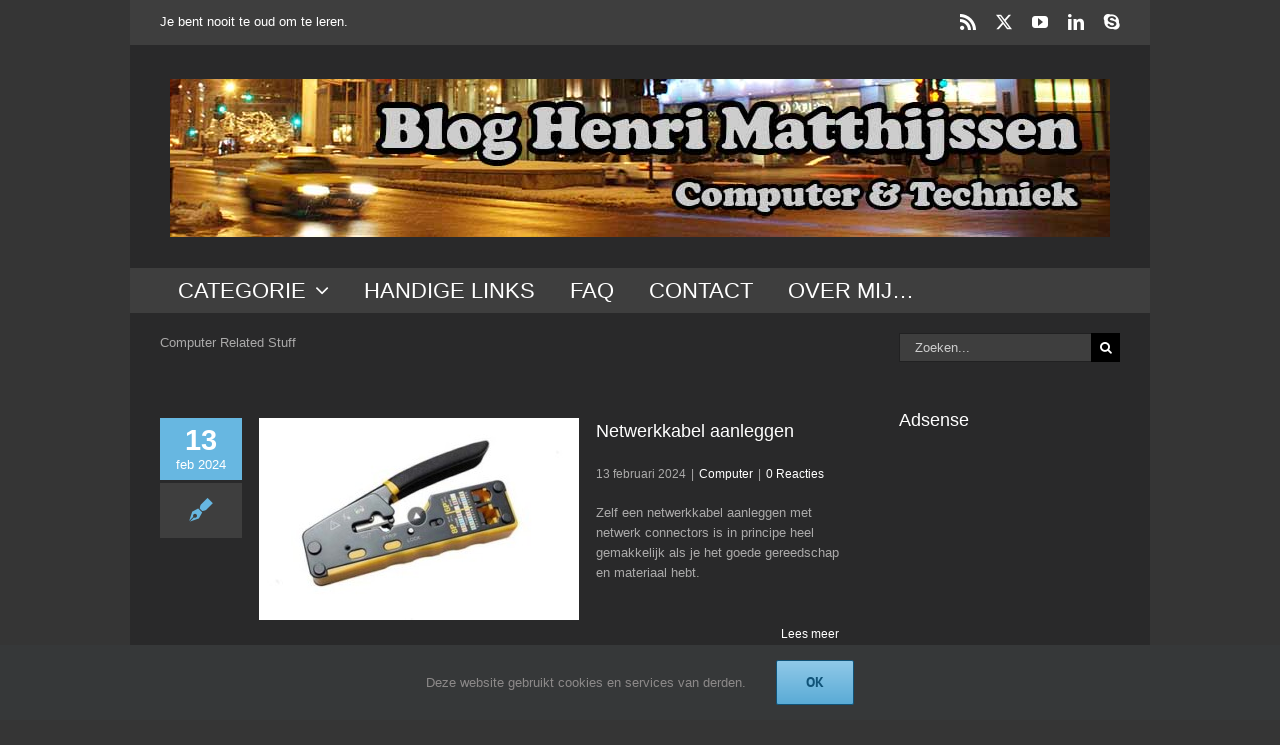

--- FILE ---
content_type: text/html; charset=UTF-8
request_url: https://eye-vision.homeip.net/category/computer/page/6/
body_size: 25658
content:
<!DOCTYPE html>
<html class="avada-html-layout-boxed avada-html-header-position-top avada-html-is-archive" lang="nl-NL" prefix="og: http://ogp.me/ns# fb: http://ogp.me/ns/fb#">
<head>
	<meta http-equiv="X-UA-Compatible" content="IE=edge" />
	<meta http-equiv="Content-Type" content="text/html; charset=utf-8"/>
	<meta name="viewport" content="width=device-width, initial-scale=1" />
	<meta name='robots' content='index, follow, max-image-preview:large, max-snippet:-1, max-video-preview:-1' />

	<!-- This site is optimized with the Yoast SEO plugin v26.7 - https://yoast.com/wordpress/plugins/seo/ -->
	<title>Computer Archieven - Pagina 6 van 24 - Computer en Techniek</title>
	<link rel="canonical" href="https://eye-vision.homeip.net/category/computer/page/6/" />
	<link rel="prev" href="https://eye-vision.homeip.net/category/computer/page/5/" />
	<link rel="next" href="https://eye-vision.homeip.net/category/computer/page/7/" />
	<meta property="og:locale" content="nl_NL" />
	<meta property="og:type" content="article" />
	<meta property="og:title" content="Computer Archieven - Pagina 6 van 24 - Computer en Techniek" />
	<meta property="og:description" content="Computer Related Stuff" />
	<meta property="og:url" content="https://eye-vision.homeip.net/category/computer/" />
	<meta property="og:site_name" content="Computer en Techniek" />
	<meta name="twitter:card" content="summary_large_image" />
	<meta name="twitter:site" content="@HenriMatthijsse" />
	<script data-jetpack-boost="ignore" type="application/ld+json" class="yoast-schema-graph">{"@context":"https://schema.org","@graph":[{"@type":"CollectionPage","@id":"https://eye-vision.homeip.net/category/computer/","url":"https://eye-vision.homeip.net/category/computer/page/6/","name":"Computer Archieven - Pagina 6 van 24 - Computer en Techniek","isPartOf":{"@id":"https://eye-vision.homeip.net/#website"},"primaryImageOfPage":{"@id":"https://eye-vision.homeip.net/category/computer/page/6/#primaryimage"},"image":{"@id":"https://eye-vision.homeip.net/category/computer/page/6/#primaryimage"},"thumbnailUrl":"https://eye-vision.homeip.net/wp-content/uploads/2024/02/Zoerax-RJ45-Crimp-Tool-2.jpg","breadcrumb":{"@id":"https://eye-vision.homeip.net/category/computer/page/6/#breadcrumb"},"inLanguage":"nl-NL"},{"@type":"ImageObject","inLanguage":"nl-NL","@id":"https://eye-vision.homeip.net/category/computer/page/6/#primaryimage","url":"https://eye-vision.homeip.net/wp-content/uploads/2024/02/Zoerax-RJ45-Crimp-Tool-2.jpg","contentUrl":"https://eye-vision.homeip.net/wp-content/uploads/2024/02/Zoerax-RJ45-Crimp-Tool-2.jpg","width":400,"height":250,"caption":"Zoerax RJ45 Crimp Tool"},{"@type":"BreadcrumbList","@id":"https://eye-vision.homeip.net/category/computer/page/6/#breadcrumb","itemListElement":[{"@type":"ListItem","position":1,"name":"Home","item":"https://eye-vision.homeip.net/"},{"@type":"ListItem","position":2,"name":"Computer"}]},{"@type":"WebSite","@id":"https://eye-vision.homeip.net/#website","url":"https://eye-vision.homeip.net/","name":"Computer & Techniek","description":"Je bent nooit te oud om te leren","publisher":{"@id":"https://eye-vision.homeip.net/#/schema/person/def175c641072d63eb137c1eaf455128"},"potentialAction":[{"@type":"SearchAction","target":{"@type":"EntryPoint","urlTemplate":"https://eye-vision.homeip.net/?s={search_term_string}"},"query-input":{"@type":"PropertyValueSpecification","valueRequired":true,"valueName":"search_term_string"}}],"inLanguage":"nl-NL"},{"@type":["Person","Organization"],"@id":"https://eye-vision.homeip.net/#/schema/person/def175c641072d63eb137c1eaf455128","name":"Henri Matthijssen","image":{"@type":"ImageObject","inLanguage":"nl-NL","@id":"https://eye-vision.homeip.net/#/schema/person/image/","url":"https://eye-vision.homeip.net/wp-content/uploads/2017/11/cropped-Pasfoto-Vierkant-Henri_Small.jpg","contentUrl":"https://eye-vision.homeip.net/wp-content/uploads/2017/11/cropped-Pasfoto-Vierkant-Henri_Small.jpg","width":512,"height":512,"caption":"Henri Matthijssen"},"logo":{"@id":"https://eye-vision.homeip.net/#/schema/person/image/"},"sameAs":["http://matthijsseninfo.nl"]}]}</script>
	<!-- / Yoast SEO plugin. -->


<link rel='dns-prefetch' href='//stats.wp.com' />
<link rel="alternate" type="application/rss+xml" title="Computer en Techniek &raquo; feed" href="https://eye-vision.homeip.net/feed/" />
<link rel="alternate" type="application/rss+xml" title="Computer en Techniek &raquo; reacties feed" href="https://eye-vision.homeip.net/comments/feed/" />
								<link rel="icon" href="https://eye-vision.homeip.net/wp-content/uploads/2017/11/Pasfoto-Vierkant-Henri_Icon.jpg" type="image/jpeg" />
		
					<!-- Apple Touch Icon -->
						<link rel="apple-touch-icon" sizes="180x180" href="https://eye-vision.homeip.net/wp-content/uploads/2017/11/Pasfoto-Vierkant-Henri_Small.jpg" type="image/jpeg">
		
					<!-- Android Icon -->
						<link rel="icon" sizes="192x192" href="https://eye-vision.homeip.net/wp-content/uploads/2017/11/Pasfoto-Vierkant-Henri_Icon.jpg" type="image/jpeg">
		
					<!-- MS Edge Icon -->
						<meta name="msapplication-TileImage" content="https://eye-vision.homeip.net/wp-content/uploads/2017/11/Pasfoto-Vierkant-Henri_Icon.jpg" type="image/jpeg">
				<link rel="alternate" type="application/rss+xml" title="Computer en Techniek &raquo; Computer categorie feed" href="https://eye-vision.homeip.net/category/computer/feed/" />
				
		<meta property="og:locale" content="nl_NL"/>
		<meta property="og:type" content="article"/>
		<meta property="og:site_name" content="Computer en Techniek"/>
		<meta property="og:title" content="Computer Archieven - Pagina 6 van 24 - Computer en Techniek"/>
				<meta property="og:url" content="https://eye-vision.homeip.net/netwerkkabel-aanleggen/"/>
																				<meta property="og:image" content="https://eye-vision.homeip.net/wp-content/uploads/2024/02/Zoerax-RJ45-Crimp-Tool-2.jpg"/>
		<meta property="og:image:width" content="400"/>
		<meta property="og:image:height" content="250"/>
		<meta property="og:image:type" content="image/jpeg"/>
				<style id='wp-img-auto-sizes-contain-inline-css' type='text/css'>
img:is([sizes=auto i],[sizes^="auto," i]){contain-intrinsic-size:3000px 1500px}
/*# sourceURL=wp-img-auto-sizes-contain-inline-css */
</style>
<style id='wp-emoji-styles-inline-css' type='text/css'>

	img.wp-smiley, img.emoji {
		display: inline !important;
		border: none !important;
		box-shadow: none !important;
		height: 1em !important;
		width: 1em !important;
		margin: 0 0.07em !important;
		vertical-align: -0.1em !important;
		background: none !important;
		padding: 0 !important;
	}
/*# sourceURL=wp-emoji-styles-inline-css */
</style>
<link rel='stylesheet' id='dashicons-css' href='https://eye-vision.homeip.net/wp-includes/css/dashicons.min.css?ver=6.9' type='text/css' media='all' />
<link rel='stylesheet' id='admin-bar-css' href='https://eye-vision.homeip.net/wp-includes/css/admin-bar.min.css?ver=6.9' type='text/css' media='all' />
<style id='admin-bar-inline-css' type='text/css'>

    /* Hide CanvasJS credits for P404 charts specifically */
    #p404RedirectChart .canvasjs-chart-credit {
        display: none !important;
    }
    
    #p404RedirectChart canvas {
        border-radius: 6px;
    }

    .p404-redirect-adminbar-weekly-title {
        font-weight: bold;
        font-size: 14px;
        color: #fff;
        margin-bottom: 6px;
    }

    #wpadminbar #wp-admin-bar-p404_free_top_button .ab-icon:before {
        content: "\f103";
        color: #dc3545;
        top: 3px;
    }
    
    #wp-admin-bar-p404_free_top_button .ab-item {
        min-width: 80px !important;
        padding: 0px !important;
    }
    
    /* Ensure proper positioning and z-index for P404 dropdown */
    .p404-redirect-adminbar-dropdown-wrap { 
        min-width: 0; 
        padding: 0;
        position: static !important;
    }
    
    #wpadminbar #wp-admin-bar-p404_free_top_button_dropdown {
        position: static !important;
    }
    
    #wpadminbar #wp-admin-bar-p404_free_top_button_dropdown .ab-item {
        padding: 0 !important;
        margin: 0 !important;
    }
    
    .p404-redirect-dropdown-container {
        min-width: 340px;
        padding: 18px 18px 12px 18px;
        background: #23282d !important;
        color: #fff;
        border-radius: 12px;
        box-shadow: 0 8px 32px rgba(0,0,0,0.25);
        margin-top: 10px;
        position: relative !important;
        z-index: 999999 !important;
        display: block !important;
        border: 1px solid #444;
    }
    
    /* Ensure P404 dropdown appears on hover */
    #wpadminbar #wp-admin-bar-p404_free_top_button .p404-redirect-dropdown-container { 
        display: none !important;
    }
    
    #wpadminbar #wp-admin-bar-p404_free_top_button:hover .p404-redirect-dropdown-container { 
        display: block !important;
    }
    
    #wpadminbar #wp-admin-bar-p404_free_top_button:hover #wp-admin-bar-p404_free_top_button_dropdown .p404-redirect-dropdown-container {
        display: block !important;
    }
    
    .p404-redirect-card {
        background: #2c3338;
        border-radius: 8px;
        padding: 18px 18px 12px 18px;
        box-shadow: 0 2px 8px rgba(0,0,0,0.07);
        display: flex;
        flex-direction: column;
        align-items: flex-start;
        border: 1px solid #444;
    }
    
    .p404-redirect-btn {
        display: inline-block;
        background: #dc3545;
        color: #fff !important;
        font-weight: bold;
        padding: 5px 22px;
        border-radius: 8px;
        text-decoration: none;
        font-size: 17px;
        transition: background 0.2s, box-shadow 0.2s;
        margin-top: 8px;
        box-shadow: 0 2px 8px rgba(220,53,69,0.15);
        text-align: center;
        line-height: 1.6;
    }
    
    .p404-redirect-btn:hover {
        background: #c82333;
        color: #fff !important;
        box-shadow: 0 4px 16px rgba(220,53,69,0.25);
    }
    
    /* Prevent conflicts with other admin bar dropdowns */
    #wpadminbar .ab-top-menu > li:hover > .ab-item,
    #wpadminbar .ab-top-menu > li.hover > .ab-item {
        z-index: auto;
    }
    
    #wpadminbar #wp-admin-bar-p404_free_top_button:hover > .ab-item {
        z-index: 999998 !important;
    }
    

			.admin-bar {
				position: inherit !important;
				top: auto !important;
			}
			.admin-bar .goog-te-banner-frame {
				top: 32px !important
			}
			@media screen and (max-width: 782px) {
				.admin-bar .goog-te-banner-frame {
					top: 46px !important;
				}
			}
			@media screen and (max-width: 480px) {
				.admin-bar .goog-te-banner-frame {
					position: absolute;
				}
			}
		
/*# sourceURL=admin-bar-inline-css */
</style>
<link rel='stylesheet' id='cool-tag-cloud-css' href='https://eye-vision.homeip.net/wp-content/plugins/cool-tag-cloud/inc/cool-tag-cloud.css?ver=2.25' type='text/css' media='all' />
<link rel='stylesheet' id='ngg_trigger_buttons-css' href='https://eye-vision.homeip.net/wp-content/plugins/nextgen-gallery/static/GalleryDisplay/trigger_buttons.css?ver=4.0.3' type='text/css' media='all' />
<link rel='stylesheet' id='fontawesome_v4_shim_style-css' href='https://eye-vision.homeip.net/wp-content/plugins/nextgen-gallery/static/FontAwesome/css/v4-shims.min.css?ver=6.9' type='text/css' media='all' />
<link rel='stylesheet' id='fontawesome-css' href='https://eye-vision.homeip.net/wp-content/plugins/nextgen-gallery/static/FontAwesome/css/all.min.css?ver=6.9' type='text/css' media='all' />
<link rel='stylesheet' id='nextgen_basic_singlepic_style-css' href='https://eye-vision.homeip.net/wp-content/plugins/nextgen-gallery/static/SinglePicture/nextgen_basic_singlepic.css?ver=4.0.3' type='text/css' media='all' />
<link rel='stylesheet' id='flxmap-css' href='https://eye-vision.homeip.net/wp-content/plugins/wp-flexible-map/static/css/styles.css?ver=1.19.0' type='text/css' media='all' />
<link rel='stylesheet' id='slb_core-css' href='https://eye-vision.homeip.net/wp-content/plugins/simple-lightbox/client/css/app.css?ver=2.9.4' type='text/css' media='all' />
<link rel='stylesheet' id='nextgen_pagination_style-css' href='https://eye-vision.homeip.net/wp-content/plugins/nextgen-gallery/static/GalleryDisplay/pagination_style.css?ver=4.0.3' type='text/css' media='all' />
<link rel='stylesheet' id='nextgen_basic_thumbnails_style-css' href='https://eye-vision.homeip.net/wp-content/plugins/nextgen-gallery/static/Thumbnails/nextgen_basic_thumbnails.css?ver=4.0.3' type='text/css' media='all' />
<link rel='stylesheet' id='nextgen_widgets_style-css' href='https://eye-vision.homeip.net/wp-content/plugins/nextgen-gallery/static/Widget/display.css?ver=4.0.3' type='text/css' media='all' />
<link rel='stylesheet' id='enlighterjs-css' href='https://eye-vision.homeip.net/wp-content/plugins/enlighter/cache/X1_enlighterjs.min.css?ver=Z1kVoympwaDyVxN' type='text/css' media='all' />
<link rel='stylesheet' id='wpdiscuz-search-styles-css' href='https://eye-vision.homeip.net/wp-content/plugins/wpdiscuz-comment-search/assets/css/front.min.css?ver=7.1.0' type='text/css' media='all' />
<link rel='stylesheet' id='wpdiscuz-font-awesome-css' href='https://eye-vision.homeip.net/wp-content/plugins/wpdiscuz/assets/third-party/font-awesome-5.13.0/css/fontawesome-all.min.css?ver=7.6.44' type='text/css' media='all' />
<link rel='stylesheet' id='wpdiscuz_widgets_comm_vot_style-css' href='https://eye-vision.homeip.net/wp-content/plugins/wpdiscuz-widgets/assets/css/style.min.css?ver=7.2.4' type='text/css' media='all' />
<link rel='stylesheet' id='fusion-dynamic-css-css' href='https://eye-vision.homeip.net/wp-content/uploads/fusion-styles/d1d8355b1fa62b7a69a86c6622eab9b1.min.css?ver=3.14.2' type='text/css' media='all' />
<link rel='stylesheet' id='avada-fullwidth-md-css' href='https://eye-vision.homeip.net/wp-content/plugins/fusion-builder/assets/css/media/fullwidth-md.min.css?ver=3.14.2' type='text/css' media='only screen and (max-width: 1024px)' />
<link rel='stylesheet' id='avada-fullwidth-sm-css' href='https://eye-vision.homeip.net/wp-content/plugins/fusion-builder/assets/css/media/fullwidth-sm.min.css?ver=3.14.2' type='text/css' media='only screen and (max-width: 640px)' />
<link rel='stylesheet' id='awb-text-path-md-css' href='https://eye-vision.homeip.net/wp-content/plugins/fusion-builder/assets/css/media/awb-text-path-md.min.css?ver=7.14.2' type='text/css' media='only screen and (max-width: 1024px)' />
<link rel='stylesheet' id='awb-text-path-sm-css' href='https://eye-vision.homeip.net/wp-content/plugins/fusion-builder/assets/css/media/awb-text-path-sm.min.css?ver=7.14.2' type='text/css' media='only screen and (max-width: 640px)' />
<link rel='stylesheet' id='avada-icon-md-css' href='https://eye-vision.homeip.net/wp-content/plugins/fusion-builder/assets/css/media/icon-md.min.css?ver=3.14.2' type='text/css' media='only screen and (max-width: 1024px)' />
<link rel='stylesheet' id='avada-icon-sm-css' href='https://eye-vision.homeip.net/wp-content/plugins/fusion-builder/assets/css/media/icon-sm.min.css?ver=3.14.2' type='text/css' media='only screen and (max-width: 640px)' />
<link rel='stylesheet' id='avada-grid-md-css' href='https://eye-vision.homeip.net/wp-content/plugins/fusion-builder/assets/css/media/grid-md.min.css?ver=7.14.2' type='text/css' media='only screen and (max-width: 1024px)' />
<link rel='stylesheet' id='avada-grid-sm-css' href='https://eye-vision.homeip.net/wp-content/plugins/fusion-builder/assets/css/media/grid-sm.min.css?ver=7.14.2' type='text/css' media='only screen and (max-width: 640px)' />
<link rel='stylesheet' id='avada-image-md-css' href='https://eye-vision.homeip.net/wp-content/plugins/fusion-builder/assets/css/media/image-md.min.css?ver=7.14.2' type='text/css' media='only screen and (max-width: 1024px)' />
<link rel='stylesheet' id='avada-image-sm-css' href='https://eye-vision.homeip.net/wp-content/plugins/fusion-builder/assets/css/media/image-sm.min.css?ver=7.14.2' type='text/css' media='only screen and (max-width: 640px)' />
<link rel='stylesheet' id='avada-person-md-css' href='https://eye-vision.homeip.net/wp-content/plugins/fusion-builder/assets/css/media/person-md.min.css?ver=7.14.2' type='text/css' media='only screen and (max-width: 1024px)' />
<link rel='stylesheet' id='avada-person-sm-css' href='https://eye-vision.homeip.net/wp-content/plugins/fusion-builder/assets/css/media/person-sm.min.css?ver=7.14.2' type='text/css' media='only screen and (max-width: 640px)' />
<link rel='stylesheet' id='avada-section-separator-md-css' href='https://eye-vision.homeip.net/wp-content/plugins/fusion-builder/assets/css/media/section-separator-md.min.css?ver=3.14.2' type='text/css' media='only screen and (max-width: 1024px)' />
<link rel='stylesheet' id='avada-section-separator-sm-css' href='https://eye-vision.homeip.net/wp-content/plugins/fusion-builder/assets/css/media/section-separator-sm.min.css?ver=3.14.2' type='text/css' media='only screen and (max-width: 640px)' />
<link rel='stylesheet' id='avada-social-sharing-md-css' href='https://eye-vision.homeip.net/wp-content/plugins/fusion-builder/assets/css/media/social-sharing-md.min.css?ver=7.14.2' type='text/css' media='only screen and (max-width: 1024px)' />
<link rel='stylesheet' id='avada-social-sharing-sm-css' href='https://eye-vision.homeip.net/wp-content/plugins/fusion-builder/assets/css/media/social-sharing-sm.min.css?ver=7.14.2' type='text/css' media='only screen and (max-width: 640px)' />
<link rel='stylesheet' id='avada-social-links-md-css' href='https://eye-vision.homeip.net/wp-content/plugins/fusion-builder/assets/css/media/social-links-md.min.css?ver=7.14.2' type='text/css' media='only screen and (max-width: 1024px)' />
<link rel='stylesheet' id='avada-social-links-sm-css' href='https://eye-vision.homeip.net/wp-content/plugins/fusion-builder/assets/css/media/social-links-sm.min.css?ver=7.14.2' type='text/css' media='only screen and (max-width: 640px)' />
<link rel='stylesheet' id='avada-tabs-lg-min-css' href='https://eye-vision.homeip.net/wp-content/plugins/fusion-builder/assets/css/media/tabs-lg-min.min.css?ver=7.14.2' type='text/css' media='only screen and (min-width: 640px)' />
<link rel='stylesheet' id='avada-tabs-lg-max-css' href='https://eye-vision.homeip.net/wp-content/plugins/fusion-builder/assets/css/media/tabs-lg-max.min.css?ver=7.14.2' type='text/css' media='only screen and (max-width: 640px)' />
<link rel='stylesheet' id='avada-tabs-md-css' href='https://eye-vision.homeip.net/wp-content/plugins/fusion-builder/assets/css/media/tabs-md.min.css?ver=7.14.2' type='text/css' media='only screen and (max-width: 1024px)' />
<link rel='stylesheet' id='avada-tabs-sm-css' href='https://eye-vision.homeip.net/wp-content/plugins/fusion-builder/assets/css/media/tabs-sm.min.css?ver=7.14.2' type='text/css' media='only screen and (max-width: 640px)' />
<link rel='stylesheet' id='awb-text-md-css' href='https://eye-vision.homeip.net/wp-content/plugins/fusion-builder/assets/css/media/text-md.min.css?ver=3.14.2' type='text/css' media='only screen and (max-width: 1024px)' />
<link rel='stylesheet' id='awb-text-sm-css' href='https://eye-vision.homeip.net/wp-content/plugins/fusion-builder/assets/css/media/text-sm.min.css?ver=3.14.2' type='text/css' media='only screen and (max-width: 640px)' />
<link rel='stylesheet' id='awb-title-md-css' href='https://eye-vision.homeip.net/wp-content/plugins/fusion-builder/assets/css/media/title-md.min.css?ver=3.14.2' type='text/css' media='only screen and (max-width: 1024px)' />
<link rel='stylesheet' id='awb-title-sm-css' href='https://eye-vision.homeip.net/wp-content/plugins/fusion-builder/assets/css/media/title-sm.min.css?ver=3.14.2' type='text/css' media='only screen and (max-width: 640px)' />
<link rel='stylesheet' id='awb-meta-md-css' href='https://eye-vision.homeip.net/wp-content/plugins/fusion-builder/assets/css/media/meta-md.min.css?ver=7.14.2' type='text/css' media='only screen and (max-width: 1024px)' />
<link rel='stylesheet' id='awb-meta-sm-css' href='https://eye-vision.homeip.net/wp-content/plugins/fusion-builder/assets/css/media/meta-sm.min.css?ver=7.14.2' type='text/css' media='only screen and (max-width: 640px)' />
<link rel='stylesheet' id='awb-layout-colums-md-css' href='https://eye-vision.homeip.net/wp-content/plugins/fusion-builder/assets/css/media/layout-columns-md.min.css?ver=3.14.2' type='text/css' media='only screen and (max-width: 1024px)' />
<link rel='stylesheet' id='awb-layout-colums-sm-css' href='https://eye-vision.homeip.net/wp-content/plugins/fusion-builder/assets/css/media/layout-columns-sm.min.css?ver=3.14.2' type='text/css' media='only screen and (max-width: 640px)' />
<link rel='stylesheet' id='avada-max-1c-css' href='https://eye-vision.homeip.net/wp-content/themes/Avada/assets/css/media/max-1c.min.css?ver=7.14.2' type='text/css' media='only screen and (max-width: 640px)' />
<link rel='stylesheet' id='avada-max-2c-css' href='https://eye-vision.homeip.net/wp-content/themes/Avada/assets/css/media/max-2c.min.css?ver=7.14.2' type='text/css' media='only screen and (max-width: 672px)' />
<link rel='stylesheet' id='avada-min-2c-max-3c-css' href='https://eye-vision.homeip.net/wp-content/themes/Avada/assets/css/media/min-2c-max-3c.min.css?ver=7.14.2' type='text/css' media='only screen and (min-width: 672px) and (max-width: 704px)' />
<link rel='stylesheet' id='avada-min-3c-max-4c-css' href='https://eye-vision.homeip.net/wp-content/themes/Avada/assets/css/media/min-3c-max-4c.min.css?ver=7.14.2' type='text/css' media='only screen and (min-width: 704px) and (max-width: 736px)' />
<link rel='stylesheet' id='avada-min-4c-max-5c-css' href='https://eye-vision.homeip.net/wp-content/themes/Avada/assets/css/media/min-4c-max-5c.min.css?ver=7.14.2' type='text/css' media='only screen and (min-width: 736px) and (max-width: 768px)' />
<link rel='stylesheet' id='avada-min-5c-max-6c-css' href='https://eye-vision.homeip.net/wp-content/themes/Avada/assets/css/media/min-5c-max-6c.min.css?ver=7.14.2' type='text/css' media='only screen and (min-width: 768px) and (max-width: 800px)' />
<link rel='stylesheet' id='avada-min-shbp-css' href='https://eye-vision.homeip.net/wp-content/themes/Avada/assets/css/media/min-shbp.min.css?ver=7.14.2' type='text/css' media='only screen and (min-width: 801px)' />
<link rel='stylesheet' id='avada-min-shbp-header-legacy-css' href='https://eye-vision.homeip.net/wp-content/themes/Avada/assets/css/media/min-shbp-header-legacy.min.css?ver=7.14.2' type='text/css' media='only screen and (min-width: 801px)' />
<link rel='stylesheet' id='avada-max-shbp-css' href='https://eye-vision.homeip.net/wp-content/themes/Avada/assets/css/media/max-shbp.min.css?ver=7.14.2' type='text/css' media='only screen and (max-width: 800px)' />
<link rel='stylesheet' id='avada-max-shbp-header-legacy-css' href='https://eye-vision.homeip.net/wp-content/themes/Avada/assets/css/media/max-shbp-header-legacy.min.css?ver=7.14.2' type='text/css' media='only screen and (max-width: 800px)' />
<link rel='stylesheet' id='avada-max-sh-shbp-css' href='https://eye-vision.homeip.net/wp-content/themes/Avada/assets/css/media/max-sh-shbp.min.css?ver=7.14.2' type='text/css' media='only screen and (max-width: 800px)' />
<link rel='stylesheet' id='avada-max-sh-shbp-header-legacy-css' href='https://eye-vision.homeip.net/wp-content/themes/Avada/assets/css/media/max-sh-shbp-header-legacy.min.css?ver=7.14.2' type='text/css' media='only screen and (max-width: 800px)' />
<link rel='stylesheet' id='avada-min-768-max-1024-p-css' href='https://eye-vision.homeip.net/wp-content/themes/Avada/assets/css/media/min-768-max-1024-p.min.css?ver=7.14.2' type='text/css' media='only screen and (min-device-width: 768px) and (max-device-width: 1024px) and (orientation: portrait)' />
<link rel='stylesheet' id='avada-min-768-max-1024-p-header-legacy-css' href='https://eye-vision.homeip.net/wp-content/themes/Avada/assets/css/media/min-768-max-1024-p-header-legacy.min.css?ver=7.14.2' type='text/css' media='only screen and (min-device-width: 768px) and (max-device-width: 1024px) and (orientation: portrait)' />
<link rel='stylesheet' id='avada-min-768-max-1024-l-css' href='https://eye-vision.homeip.net/wp-content/themes/Avada/assets/css/media/min-768-max-1024-l.min.css?ver=7.14.2' type='text/css' media='only screen and (min-device-width: 768px) and (max-device-width: 1024px) and (orientation: landscape)' />
<link rel='stylesheet' id='avada-min-768-max-1024-l-header-legacy-css' href='https://eye-vision.homeip.net/wp-content/themes/Avada/assets/css/media/min-768-max-1024-l-header-legacy.min.css?ver=7.14.2' type='text/css' media='only screen and (min-device-width: 768px) and (max-device-width: 1024px) and (orientation: landscape)' />
<link rel='stylesheet' id='avada-max-sh-cbp-css' href='https://eye-vision.homeip.net/wp-content/themes/Avada/assets/css/media/max-sh-cbp.min.css?ver=7.14.2' type='text/css' media='only screen and (max-width: 800px)' />
<link rel='stylesheet' id='avada-max-sh-sbp-css' href='https://eye-vision.homeip.net/wp-content/themes/Avada/assets/css/media/max-sh-sbp.min.css?ver=7.14.2' type='text/css' media='only screen and (max-width: 800px)' />
<link rel='stylesheet' id='avada-max-sh-640-css' href='https://eye-vision.homeip.net/wp-content/themes/Avada/assets/css/media/max-sh-640.min.css?ver=7.14.2' type='text/css' media='only screen and (max-width: 640px)' />
<link rel='stylesheet' id='avada-max-shbp-18-css' href='https://eye-vision.homeip.net/wp-content/themes/Avada/assets/css/media/max-shbp-18.min.css?ver=7.14.2' type='text/css' media='only screen and (max-width: 782px)' />
<link rel='stylesheet' id='avada-max-shbp-32-css' href='https://eye-vision.homeip.net/wp-content/themes/Avada/assets/css/media/max-shbp-32.min.css?ver=7.14.2' type='text/css' media='only screen and (max-width: 768px)' />
<link rel='stylesheet' id='avada-min-sh-cbp-css' href='https://eye-vision.homeip.net/wp-content/themes/Avada/assets/css/media/min-sh-cbp.min.css?ver=7.14.2' type='text/css' media='only screen and (min-width: 800px)' />
<link rel='stylesheet' id='avada-max-640-css' href='https://eye-vision.homeip.net/wp-content/themes/Avada/assets/css/media/max-640.min.css?ver=7.14.2' type='text/css' media='only screen and (max-device-width: 640px)' />
<link rel='stylesheet' id='avada-max-main-css' href='https://eye-vision.homeip.net/wp-content/themes/Avada/assets/css/media/max-main.min.css?ver=7.14.2' type='text/css' media='only screen and (max-width: 800px)' />
<link rel='stylesheet' id='avada-max-cbp-css' href='https://eye-vision.homeip.net/wp-content/themes/Avada/assets/css/media/max-cbp.min.css?ver=7.14.2' type='text/css' media='only screen and (max-width: 800px)' />
<link rel='stylesheet' id='fb-max-sh-cbp-css' href='https://eye-vision.homeip.net/wp-content/plugins/fusion-builder/assets/css/media/max-sh-cbp.min.css?ver=3.14.2' type='text/css' media='only screen and (max-width: 800px)' />
<link rel='stylesheet' id='fb-min-768-max-1024-p-css' href='https://eye-vision.homeip.net/wp-content/plugins/fusion-builder/assets/css/media/min-768-max-1024-p.min.css?ver=3.14.2' type='text/css' media='only screen and (min-device-width: 768px) and (max-device-width: 1024px) and (orientation: portrait)' />
<link rel='stylesheet' id='fb-max-640-css' href='https://eye-vision.homeip.net/wp-content/plugins/fusion-builder/assets/css/media/max-640.min.css?ver=3.14.2' type='text/css' media='only screen and (max-device-width: 640px)' />
<link rel='stylesheet' id='fb-max-1c-css' href='https://eye-vision.homeip.net/wp-content/plugins/fusion-builder/assets/css/media/max-1c.css?ver=3.14.2' type='text/css' media='only screen and (max-width: 640px)' />
<link rel='stylesheet' id='fb-max-2c-css' href='https://eye-vision.homeip.net/wp-content/plugins/fusion-builder/assets/css/media/max-2c.css?ver=3.14.2' type='text/css' media='only screen and (max-width: 672px)' />
<link rel='stylesheet' id='fb-min-2c-max-3c-css' href='https://eye-vision.homeip.net/wp-content/plugins/fusion-builder/assets/css/media/min-2c-max-3c.css?ver=3.14.2' type='text/css' media='only screen and (min-width: 672px) and (max-width: 704px)' />
<link rel='stylesheet' id='fb-min-3c-max-4c-css' href='https://eye-vision.homeip.net/wp-content/plugins/fusion-builder/assets/css/media/min-3c-max-4c.css?ver=3.14.2' type='text/css' media='only screen and (min-width: 704px) and (max-width: 736px)' />
<link rel='stylesheet' id='fb-min-4c-max-5c-css' href='https://eye-vision.homeip.net/wp-content/plugins/fusion-builder/assets/css/media/min-4c-max-5c.css?ver=3.14.2' type='text/css' media='only screen and (min-width: 736px) and (max-width: 768px)' />
<link rel='stylesheet' id='fb-min-5c-max-6c-css' href='https://eye-vision.homeip.net/wp-content/plugins/fusion-builder/assets/css/media/min-5c-max-6c.css?ver=3.14.2' type='text/css' media='only screen and (min-width: 768px) and (max-width: 800px)' />
<link rel='stylesheet' id='avada-off-canvas-md-css' href='https://eye-vision.homeip.net/wp-content/plugins/fusion-builder/assets/css/media/off-canvas-md.min.css?ver=7.14.2' type='text/css' media='only screen and (max-width: 1024px)' />
<link rel='stylesheet' id='avada-off-canvas-sm-css' href='https://eye-vision.homeip.net/wp-content/plugins/fusion-builder/assets/css/media/off-canvas-sm.min.css?ver=7.14.2' type='text/css' media='only screen and (max-width: 640px)' />








<link rel="https://api.w.org/" href="https://eye-vision.homeip.net/wp-json/" /><link rel="alternate" title="JSON" type="application/json" href="https://eye-vision.homeip.net/wp-json/wp/v2/categories/3" /><link rel="EditURI" type="application/rsd+xml" title="RSD" href="https://eye-vision.homeip.net/xmlrpc.php?rsd" />
<meta name="generator" content="WordPress 6.9" />

		<!-- GA Google Analytics @ https://m0n.co/ga -->
		
		

		<style>img#wpstats{display:none}</style>
		<!-- Analytics by WP Statistics - https://wp-statistics.com -->
            <style type='text/css'>
                .wpdiscuz-widget-icon-show-box i{
                    color: #AAAAAA;
                    fill: #AAAAAA;
                }
                #widget-comments-container .wpd-widget-comp-count{
                    background:#AAAAAA;
                }
                .like-count-first.wpdiscuz-widget-comment .wpdiscuz-widget-icon-show-box{}
                #widget-comments-container .wpdiscuz-widgets-tab-title-list li .fas,
                #widget-comments-container .wpdiscuz-widgets-tab-title-list li .far,
                #widget-comments-container .wpdiscuz-widgets-tab-title-list li .fab{
                    color:#AAAAAA;
                }
                div#widget-comments-container.widget-comments-container{
                    max-width:240px;
                    margin-left:5px;
                    margin-right:5px;}
                div#widget-comments-container div.wpdiscuz-widgets-content{
                    padding-right:5px;
                    padding-left:5px;
                }
                div.widget-comments-container>div,
                div.widget-comments-container>ul>.tab-title-list-active-item{
                    background-color:rgb(62, 62, 62);
                }
                #widget-comments-container ul.wpdiscuz-widgets-tab-title-list li.tab-title-list-active-item{
                    border-top-color:#AAAAAA                }
                #widget-comments-container .wpd_widgets_items_wrapper .slick-arrow{
                    background:#AAAAAA;
                }
                #wpdiscuz-recent-comments-box .popular-comment-author-body a {
  font-size: 14px;
}

#widget-comments-container .wpdiscuz-widget-popular-comment-author .popular-comment-author-body{
    max-width: 70% !important;
}
#widget-comments-container #wpdiscuz-recent-comments-box .wpdwd-recent-comment-content>a{
    font-size: 11px !important;
}            </style>
            <style type="text/css" id="css-fb-visibility">@media screen and (max-width: 640px){.fusion-no-small-visibility{display:none !important;}body .sm-text-align-center{text-align:center !important;}body .sm-text-align-left{text-align:left !important;}body .sm-text-align-right{text-align:right !important;}body .sm-text-align-justify{text-align:justify !important;}body .sm-flex-align-center{justify-content:center !important;}body .sm-flex-align-flex-start{justify-content:flex-start !important;}body .sm-flex-align-flex-end{justify-content:flex-end !important;}body .sm-mx-auto{margin-left:auto !important;margin-right:auto !important;}body .sm-ml-auto{margin-left:auto !important;}body .sm-mr-auto{margin-right:auto !important;}body .fusion-absolute-position-small{position:absolute;width:100%;}.awb-sticky.awb-sticky-small{ position: sticky; top: var(--awb-sticky-offset,0); }}@media screen and (min-width: 641px) and (max-width: 1024px){.fusion-no-medium-visibility{display:none !important;}body .md-text-align-center{text-align:center !important;}body .md-text-align-left{text-align:left !important;}body .md-text-align-right{text-align:right !important;}body .md-text-align-justify{text-align:justify !important;}body .md-flex-align-center{justify-content:center !important;}body .md-flex-align-flex-start{justify-content:flex-start !important;}body .md-flex-align-flex-end{justify-content:flex-end !important;}body .md-mx-auto{margin-left:auto !important;margin-right:auto !important;}body .md-ml-auto{margin-left:auto !important;}body .md-mr-auto{margin-right:auto !important;}body .fusion-absolute-position-medium{position:absolute;width:100%;}.awb-sticky.awb-sticky-medium{ position: sticky; top: var(--awb-sticky-offset,0); }}@media screen and (min-width: 1025px){.fusion-no-large-visibility{display:none !important;}body .lg-text-align-center{text-align:center !important;}body .lg-text-align-left{text-align:left !important;}body .lg-text-align-right{text-align:right !important;}body .lg-text-align-justify{text-align:justify !important;}body .lg-flex-align-center{justify-content:center !important;}body .lg-flex-align-flex-start{justify-content:flex-start !important;}body .lg-flex-align-flex-end{justify-content:flex-end !important;}body .lg-mx-auto{margin-left:auto !important;margin-right:auto !important;}body .lg-ml-auto{margin-left:auto !important;}body .lg-mr-auto{margin-right:auto !important;}body .fusion-absolute-position-large{position:absolute;width:100%;}.awb-sticky.awb-sticky-large{ position: sticky; top: var(--awb-sticky-offset,0); }}</style><meta http-equiv="refresh" content="300"><style>#wpcomm .wc-footer-left .wc-cta-button:hover a{color:#FFFFFF}#wpdiscuz-search-form .fas,.wpdiscuz-widget-search-form .fas{color:#CCCCCC}#wpdiscuz-search-form .wpdiscuz-comm-search{color:#AAA9A9!important}#wpdiscuz-search-form .wpdiscuz-search-box{background-color:#3E3E3E;border:1px solid #CDCDCD}#wpdiscuz-search-form .wpdiscuz-search-setting{border:1px solid#CDCDCD}.wpdiscuz-search-setting .shearch-arrow{border-color: transparent transparent #CDCDCD}.wpdiscuz-search-setting{background-color:#FFFFFF!important;}.wpdiscuz-search-setting .shearch-arrow-no-border{border-bottom: 9px solid #FFFFFF!important}.wpdiscuz-search-setting input{color:#666666 !important}.wc-thread-wrapper-search p.wpd-search-result-title{border-bottom:1px solid #CDCDCD}.wpdiscuz-search-setting p:hover{background-color:#EEEEEE}#wpdiscuz-search-pagination .wpdiscuz-search-pagination-item{background-color:#67B7E1;color:#666666}#wpdiscuz-search-pagination .pagination-current-page{border:2px solid#666666}.wpdiscuz-search-widget-loadmore{background-color:#67B7E1;color:#666666;border:1px solid#CCCCCC}.wpdiscuz-searched-data{background-color:#005B8D}</style>		
		
	<style id='global-styles-inline-css' type='text/css'>
:root{--wp--preset--aspect-ratio--square: 1;--wp--preset--aspect-ratio--4-3: 4/3;--wp--preset--aspect-ratio--3-4: 3/4;--wp--preset--aspect-ratio--3-2: 3/2;--wp--preset--aspect-ratio--2-3: 2/3;--wp--preset--aspect-ratio--16-9: 16/9;--wp--preset--aspect-ratio--9-16: 9/16;--wp--preset--color--black: #000000;--wp--preset--color--cyan-bluish-gray: #abb8c3;--wp--preset--color--white: #ffffff;--wp--preset--color--pale-pink: #f78da7;--wp--preset--color--vivid-red: #cf2e2e;--wp--preset--color--luminous-vivid-orange: #ff6900;--wp--preset--color--luminous-vivid-amber: #fcb900;--wp--preset--color--light-green-cyan: #7bdcb5;--wp--preset--color--vivid-green-cyan: #00d084;--wp--preset--color--pale-cyan-blue: #8ed1fc;--wp--preset--color--vivid-cyan-blue: #0693e3;--wp--preset--color--vivid-purple: #9b51e0;--wp--preset--color--awb-color-1: #ffffff;--wp--preset--color--awb-color-2: #67b7e1;--wp--preset--color--awb-color-3: #aaa9a9;--wp--preset--color--awb-color-4: #8c8989;--wp--preset--color--awb-color-5: #105378;--wp--preset--color--awb-color-6: #3e3e3e;--wp--preset--color--awb-color-7: #333333;--wp--preset--color--awb-color-8: #29292a;--wp--preset--color--awb-color-custom-10: #353535;--wp--preset--color--awb-color-custom-11: rgba(235,234,234,0.8);--wp--preset--color--awb-color-custom-12: #ebeaea;--wp--preset--color--awb-color-custom-13: #a0ce4e;--wp--preset--color--awb-color-custom-14: #242424;--wp--preset--color--awb-color-custom-15: #5aabd6;--wp--preset--color--awb-color-custom-16: #cccccc;--wp--preset--color--awb-color-custom-17: #747474;--wp--preset--color--awb-color-custom-18: #212122;--wp--preset--gradient--vivid-cyan-blue-to-vivid-purple: linear-gradient(135deg,rgb(6,147,227) 0%,rgb(155,81,224) 100%);--wp--preset--gradient--light-green-cyan-to-vivid-green-cyan: linear-gradient(135deg,rgb(122,220,180) 0%,rgb(0,208,130) 100%);--wp--preset--gradient--luminous-vivid-amber-to-luminous-vivid-orange: linear-gradient(135deg,rgb(252,185,0) 0%,rgb(255,105,0) 100%);--wp--preset--gradient--luminous-vivid-orange-to-vivid-red: linear-gradient(135deg,rgb(255,105,0) 0%,rgb(207,46,46) 100%);--wp--preset--gradient--very-light-gray-to-cyan-bluish-gray: linear-gradient(135deg,rgb(238,238,238) 0%,rgb(169,184,195) 100%);--wp--preset--gradient--cool-to-warm-spectrum: linear-gradient(135deg,rgb(74,234,220) 0%,rgb(151,120,209) 20%,rgb(207,42,186) 40%,rgb(238,44,130) 60%,rgb(251,105,98) 80%,rgb(254,248,76) 100%);--wp--preset--gradient--blush-light-purple: linear-gradient(135deg,rgb(255,206,236) 0%,rgb(152,150,240) 100%);--wp--preset--gradient--blush-bordeaux: linear-gradient(135deg,rgb(254,205,165) 0%,rgb(254,45,45) 50%,rgb(107,0,62) 100%);--wp--preset--gradient--luminous-dusk: linear-gradient(135deg,rgb(255,203,112) 0%,rgb(199,81,192) 50%,rgb(65,88,208) 100%);--wp--preset--gradient--pale-ocean: linear-gradient(135deg,rgb(255,245,203) 0%,rgb(182,227,212) 50%,rgb(51,167,181) 100%);--wp--preset--gradient--electric-grass: linear-gradient(135deg,rgb(202,248,128) 0%,rgb(113,206,126) 100%);--wp--preset--gradient--midnight: linear-gradient(135deg,rgb(2,3,129) 0%,rgb(40,116,252) 100%);--wp--preset--font-size--small: 9.75px;--wp--preset--font-size--medium: 20px;--wp--preset--font-size--large: 19.5px;--wp--preset--font-size--x-large: 42px;--wp--preset--font-size--normal: 13px;--wp--preset--font-size--xlarge: 26px;--wp--preset--font-size--huge: 39px;--wp--preset--spacing--20: 0.44rem;--wp--preset--spacing--30: 0.67rem;--wp--preset--spacing--40: 1rem;--wp--preset--spacing--50: 1.5rem;--wp--preset--spacing--60: 2.25rem;--wp--preset--spacing--70: 3.38rem;--wp--preset--spacing--80: 5.06rem;--wp--preset--shadow--natural: 6px 6px 9px rgba(0, 0, 0, 0.2);--wp--preset--shadow--deep: 12px 12px 50px rgba(0, 0, 0, 0.4);--wp--preset--shadow--sharp: 6px 6px 0px rgba(0, 0, 0, 0.2);--wp--preset--shadow--outlined: 6px 6px 0px -3px rgb(255, 255, 255), 6px 6px rgb(0, 0, 0);--wp--preset--shadow--crisp: 6px 6px 0px rgb(0, 0, 0);}:where(.is-layout-flex){gap: 0.5em;}:where(.is-layout-grid){gap: 0.5em;}body .is-layout-flex{display: flex;}.is-layout-flex{flex-wrap: wrap;align-items: center;}.is-layout-flex > :is(*, div){margin: 0;}body .is-layout-grid{display: grid;}.is-layout-grid > :is(*, div){margin: 0;}:where(.wp-block-columns.is-layout-flex){gap: 2em;}:where(.wp-block-columns.is-layout-grid){gap: 2em;}:where(.wp-block-post-template.is-layout-flex){gap: 1.25em;}:where(.wp-block-post-template.is-layout-grid){gap: 1.25em;}.has-black-color{color: var(--wp--preset--color--black) !important;}.has-cyan-bluish-gray-color{color: var(--wp--preset--color--cyan-bluish-gray) !important;}.has-white-color{color: var(--wp--preset--color--white) !important;}.has-pale-pink-color{color: var(--wp--preset--color--pale-pink) !important;}.has-vivid-red-color{color: var(--wp--preset--color--vivid-red) !important;}.has-luminous-vivid-orange-color{color: var(--wp--preset--color--luminous-vivid-orange) !important;}.has-luminous-vivid-amber-color{color: var(--wp--preset--color--luminous-vivid-amber) !important;}.has-light-green-cyan-color{color: var(--wp--preset--color--light-green-cyan) !important;}.has-vivid-green-cyan-color{color: var(--wp--preset--color--vivid-green-cyan) !important;}.has-pale-cyan-blue-color{color: var(--wp--preset--color--pale-cyan-blue) !important;}.has-vivid-cyan-blue-color{color: var(--wp--preset--color--vivid-cyan-blue) !important;}.has-vivid-purple-color{color: var(--wp--preset--color--vivid-purple) !important;}.has-black-background-color{background-color: var(--wp--preset--color--black) !important;}.has-cyan-bluish-gray-background-color{background-color: var(--wp--preset--color--cyan-bluish-gray) !important;}.has-white-background-color{background-color: var(--wp--preset--color--white) !important;}.has-pale-pink-background-color{background-color: var(--wp--preset--color--pale-pink) !important;}.has-vivid-red-background-color{background-color: var(--wp--preset--color--vivid-red) !important;}.has-luminous-vivid-orange-background-color{background-color: var(--wp--preset--color--luminous-vivid-orange) !important;}.has-luminous-vivid-amber-background-color{background-color: var(--wp--preset--color--luminous-vivid-amber) !important;}.has-light-green-cyan-background-color{background-color: var(--wp--preset--color--light-green-cyan) !important;}.has-vivid-green-cyan-background-color{background-color: var(--wp--preset--color--vivid-green-cyan) !important;}.has-pale-cyan-blue-background-color{background-color: var(--wp--preset--color--pale-cyan-blue) !important;}.has-vivid-cyan-blue-background-color{background-color: var(--wp--preset--color--vivid-cyan-blue) !important;}.has-vivid-purple-background-color{background-color: var(--wp--preset--color--vivid-purple) !important;}.has-black-border-color{border-color: var(--wp--preset--color--black) !important;}.has-cyan-bluish-gray-border-color{border-color: var(--wp--preset--color--cyan-bluish-gray) !important;}.has-white-border-color{border-color: var(--wp--preset--color--white) !important;}.has-pale-pink-border-color{border-color: var(--wp--preset--color--pale-pink) !important;}.has-vivid-red-border-color{border-color: var(--wp--preset--color--vivid-red) !important;}.has-luminous-vivid-orange-border-color{border-color: var(--wp--preset--color--luminous-vivid-orange) !important;}.has-luminous-vivid-amber-border-color{border-color: var(--wp--preset--color--luminous-vivid-amber) !important;}.has-light-green-cyan-border-color{border-color: var(--wp--preset--color--light-green-cyan) !important;}.has-vivid-green-cyan-border-color{border-color: var(--wp--preset--color--vivid-green-cyan) !important;}.has-pale-cyan-blue-border-color{border-color: var(--wp--preset--color--pale-cyan-blue) !important;}.has-vivid-cyan-blue-border-color{border-color: var(--wp--preset--color--vivid-cyan-blue) !important;}.has-vivid-purple-border-color{border-color: var(--wp--preset--color--vivid-purple) !important;}.has-vivid-cyan-blue-to-vivid-purple-gradient-background{background: var(--wp--preset--gradient--vivid-cyan-blue-to-vivid-purple) !important;}.has-light-green-cyan-to-vivid-green-cyan-gradient-background{background: var(--wp--preset--gradient--light-green-cyan-to-vivid-green-cyan) !important;}.has-luminous-vivid-amber-to-luminous-vivid-orange-gradient-background{background: var(--wp--preset--gradient--luminous-vivid-amber-to-luminous-vivid-orange) !important;}.has-luminous-vivid-orange-to-vivid-red-gradient-background{background: var(--wp--preset--gradient--luminous-vivid-orange-to-vivid-red) !important;}.has-very-light-gray-to-cyan-bluish-gray-gradient-background{background: var(--wp--preset--gradient--very-light-gray-to-cyan-bluish-gray) !important;}.has-cool-to-warm-spectrum-gradient-background{background: var(--wp--preset--gradient--cool-to-warm-spectrum) !important;}.has-blush-light-purple-gradient-background{background: var(--wp--preset--gradient--blush-light-purple) !important;}.has-blush-bordeaux-gradient-background{background: var(--wp--preset--gradient--blush-bordeaux) !important;}.has-luminous-dusk-gradient-background{background: var(--wp--preset--gradient--luminous-dusk) !important;}.has-pale-ocean-gradient-background{background: var(--wp--preset--gradient--pale-ocean) !important;}.has-electric-grass-gradient-background{background: var(--wp--preset--gradient--electric-grass) !important;}.has-midnight-gradient-background{background: var(--wp--preset--gradient--midnight) !important;}.has-small-font-size{font-size: var(--wp--preset--font-size--small) !important;}.has-medium-font-size{font-size: var(--wp--preset--font-size--medium) !important;}.has-large-font-size{font-size: var(--wp--preset--font-size--large) !important;}.has-x-large-font-size{font-size: var(--wp--preset--font-size--x-large) !important;}
/*# sourceURL=global-styles-inline-css */
</style>
</head>

<body class="archive paged category category-computer category-3 paged-6 category-paged-6 wp-theme-Avada wp-child-theme-Avada-Child-Theme has-sidebar fusion-image-hovers fusion-pagination-sizing fusion-button_type-flat fusion-button_span-no fusion-button_gradient-linear avada-image-rollover-circle-yes avada-image-rollover-yes avada-image-rollover-direction-right fusion-has-button-gradient fusion-body ltr no-tablet-sticky-header no-mobile-sticky-header fusion-disable-outline fusion-sub-menu-fade mobile-logo-pos-center layout-boxed-mode avada-has-boxed-modal-shadow-none layout-scroll-offset-full avada-has-zero-margin-offset-top fusion-top-header menu-text-align-left mobile-menu-design-classic fusion-show-pagination-text fusion-header-layout-v5 avada-responsive avada-footer-fx-none avada-menu-highlight-style-background fusion-search-form-classic fusion-main-menu-search-dropdown fusion-avatar-square avada-sticky-shrinkage avada-dropdown-styles avada-blog-layout-medium alternate avada-blog-archive-layout-medium alternate avada-header-shadow-no avada-menu-icon-position-left avada-has-megamenu-shadow avada-has-mainmenu-dropdown-divider fusion-has-main-nav-icon-circle avada-has-pagetitle-bg-parallax avada-has-breadcrumb-mobile-hidden avada-has-titlebar-hide avada-has-pagination-padding avada-flyout-menu-direction-fade avada-ec-views-v1" data-awb-post-id="10675">

		<a class="skip-link screen-reader-text" href="#content">Ga naar inhoud</a>

	<div id="boxed-wrapper">
							
		<div id="wrapper" class="fusion-wrapper">
			<div id="home" style="position:relative;top:-1px;"></div>
							
					
			<header class="fusion-header-wrapper">
				<div class="fusion-header-v5 fusion-logo-alignment fusion-logo-center fusion-sticky-menu- fusion-sticky-logo- fusion-mobile-logo- fusion-sticky-menu-only fusion-header-menu-align-left fusion-mobile-menu-design-classic">
					
<div class="fusion-secondary-header">
	<div class="fusion-row">
					<div class="fusion-alignleft">
				<div class="fusion-contact-info"><span class="fusion-contact-info-phone-number">Je bent nooit te oud om te leren.</span></div>			</div>
							<div class="fusion-alignright">
				<div class="fusion-social-links-header"><div class="fusion-social-networks"><div class="fusion-social-networks-wrapper"><a  class="fusion-social-network-icon fusion-tooltip fusion-rss awb-icon-rss" style data-placement="top" data-title="Rss" data-toggle="tooltip" title="Rss" href="http://eye-vision.homeip.net/feed" target="_blank" rel="noopener noreferrer"><span class="screen-reader-text">Rss</span></a><a  class="fusion-social-network-icon fusion-tooltip fusion-twitter awb-icon-twitter" style data-placement="top" data-title="X" data-toggle="tooltip" title="X" href="http://www.twitter.com/HenriMatthijsse" target="_blank" rel="noopener noreferrer"><span class="screen-reader-text">X</span></a><a  class="fusion-social-network-icon fusion-tooltip fusion-youtube awb-icon-youtube" style data-placement="top" data-title="YouTube" data-toggle="tooltip" title="YouTube" href="http://www.youtube.com/user/HenriMatthijssen/videos" target="_blank" rel="noopener noreferrer"><span class="screen-reader-text">YouTube</span></a><a  class="fusion-social-network-icon fusion-tooltip fusion-linkedin awb-icon-linkedin" style data-placement="top" data-title="LinkedIn" data-toggle="tooltip" title="LinkedIn" href="http://nl.linkedin.com/in/henrimatthijssen" target="_blank" rel="noopener noreferrer"><span class="screen-reader-text">LinkedIn</span></a><a  class="fusion-social-network-icon fusion-tooltip fusion-skype awb-icon-skype" style data-placement="top" data-title="Skype" data-toggle="tooltip" title="Skype" href="skype:henri.matthijssen?add" target="_blank" rel="noopener noreferrer"><span class="screen-reader-text">Skype</span></a></div></div></div>			</div>
			</div>
</div>
<div class="fusion-header-sticky-height"></div>
<div class="fusion-sticky-header-wrapper"> <!-- start fusion sticky header wrapper -->
	<div class="fusion-header">
		<div class="fusion-row">
							<div class="fusion-logo" data-margin-top="31px" data-margin-bottom="31px" data-margin-left="0px" data-margin-right="0px">
			<a class="fusion-logo-link"  href="https://eye-vision.homeip.net/" >

						<!-- standard logo -->
			<img src="https://eye-vision.homeip.net/wp-content/uploads/2017/01/Logo_New_Techniek-1.jpg" srcset="https://eye-vision.homeip.net/wp-content/uploads/2017/01/Logo_New_Techniek-1.jpg 1x" width="940" height="158" alt="Computer en Techniek Logo" data-retina_logo_url="" class="fusion-standard-logo" />

			
					</a>
		</div>
										
					</div>
	</div>
	<div class="fusion-secondary-main-menu">
		<div class="fusion-row">
			<nav class="fusion-main-menu" aria-label="Main Menu"><ul id="menu-home" class="fusion-menu"><li  id="menu-item-4760"  class="menu-item menu-item-type-custom menu-item-object-custom menu-item-home menu-item-has-children menu-item-4760 fusion-dropdown-menu"  data-item-id="4760"><a  href="https://eye-vision.homeip.net" class="fusion-background-highlight"><span class="menu-text">CATEGORIE</span> <span class="fusion-caret"><i class="fusion-dropdown-indicator" aria-hidden="true"></i></span></a><ul class="sub-menu"><li  id="menu-item-7967"  class="menu-item menu-item-type-custom menu-item-object-custom menu-item-home menu-item-7967 fusion-dropdown-submenu" ><a  href="https://eye-vision.homeip.net" class="fusion-background-highlight"><span>COMPUTER &#038; TECHNIEK</span></a></li><li  id="menu-item-7968"  class="menu-item menu-item-type-custom menu-item-object-custom menu-item-7968 fusion-dropdown-submenu" ><a  href="https://eye-vision.homeip.net/barbecue" class="fusion-background-highlight"><span>BARBECUE</span></a></li><li  id="menu-item-7969"  class="menu-item menu-item-type-custom menu-item-object-custom menu-item-7969 fusion-dropdown-submenu" ><a  href="https://eye-vision.homeip.net/wandelen" class="fusion-background-highlight"><span>WANDELEN</span></a></li><li  id="menu-item-7970"  class="menu-item menu-item-type-custom menu-item-object-custom menu-item-7970 fusion-dropdown-submenu" ><a  href="https://eye-vision.homeip.net/ontspanning" class="fusion-background-highlight"><span>ONTSPANNING</span></a></li></ul></li><li  id="menu-item-8469"  class="menu-item menu-item-type-post_type menu-item-object-page menu-item-8469"  data-item-id="8469"><a  href="https://eye-vision.homeip.net/links/" class="fusion-background-highlight"><span class="menu-text">HANDIGE LINKS</span></a></li><li  id="menu-item-1392"  class="menu-item menu-item-type-post_type menu-item-object-page menu-item-1392"  data-item-id="1392"><a  href="https://eye-vision.homeip.net/faq/" class="fusion-background-highlight"><span class="menu-text">FAQ</span></a></li><li  id="menu-item-720"  class="menu-item menu-item-type-post_type menu-item-object-page menu-item-720"  data-item-id="720"><a  href="https://eye-vision.homeip.net/contact/" class="fusion-background-highlight"><span class="menu-text">CONTACT</span></a></li><li  id="menu-item-45"  class="menu-item menu-item-type-post_type menu-item-object-page menu-item-45"  data-item-id="45"><a  title="About" href="https://eye-vision.homeip.net/about/" class="fusion-background-highlight"><span class="menu-text">OVER MIJ&#8230;</span></a></li></ul></nav>
<nav class="fusion-mobile-nav-holder fusion-mobile-menu-text-align-left" aria-label="Main Menu Mobile"></nav>

					</div>
	</div>
</div> <!-- end fusion sticky header wrapper -->
				</div>
				<div class="fusion-clearfix"></div>
			</header>
								
							<div id="sliders-container" class="fusion-slider-visibility">
					</div>
				
					
							
			
						<main id="main" class="clearfix  full-bg">
				<div class="fusion-row" style="">
<section id="content" class="" style="float: left;">
			<div id="post-10675" class="fusion-archive-description post-10675 post type-post status-publish format-standard has-post-thumbnail hentry category-computer tag-aanleggen tag-connector tag-crimp-tool tag-gereedschap tag-kabel tag-kleuren tag-netwerk tag-rj45 tag-strippen tag-t-568b tag-zoerax">
			<div class="post-content">
				<p>Computer Related Stuff</p>
			</div>
		</div>
	
	<div id="posts-container" class="fusion-blog-archive fusion-blog-layout-medium-alternate-wrapper fusion-clearfix">
	<div class="fusion-posts-container fusion-blog-layout-medium-alternate fusion-blog-pagination fusion-blog-rollover " data-pages="24">
		
		
													<article id="post-10675" class="fusion-post-medium-alternate  post fusion-clearfix post-10675 type-post status-publish format-standard has-post-thumbnail hentry category-computer tag-aanleggen tag-connector tag-crimp-tool tag-gereedschap tag-kabel tag-kleuren tag-netwerk tag-rj45 tag-strippen tag-t-568b tag-zoerax">
				
				
														<div class="fusion-date-and-formats">
						<div class="fusion-date-box">
	<span class="fusion-date">
		13	</span>
	<span class="fusion-month-year">
		feb 2024	</span>
</div>
<div class="fusion-format-box">
	<i class="awb-icon-pen" aria-hidden="true"></i>
</div>
					</div>
				
									
		<div class="fusion-flexslider flexslider fusion-flexslider-loading fusion-post-slideshow">
		<ul class="slides">
																		<li><div  class="fusion-image-wrapper fusion-image-size-fixed" aria-haspopup="true">
				<img width="320" height="202" src="https://eye-vision.homeip.net/wp-content/uploads/2024/02/Zoerax-RJ45-Crimp-Tool-2-320x202.jpg" class="attachment-blog-medium size-blog-medium lazyload wp-post-image" alt="Zoerax RJ45 Crimp Tool" decoding="async" fetchpriority="high" srcset="data:image/svg+xml,%3Csvg%20xmlns%3D%27http%3A%2F%2Fwww.w3.org%2F2000%2Fsvg%27%20width%3D%27400%27%20height%3D%27250%27%20viewBox%3D%270%200%20400%20250%27%3E%3Crect%20width%3D%27400%27%20height%3D%27250%27%20fill-opacity%3D%220%22%2F%3E%3C%2Fsvg%3E" data-orig-src="https://eye-vision.homeip.net/wp-content/uploads/2024/02/Zoerax-RJ45-Crimp-Tool-2-320x202.jpg" data-srcset="https://eye-vision.homeip.net/wp-content/uploads/2024/02/Zoerax-RJ45-Crimp-Tool-2-100x63.jpg 100w, https://eye-vision.homeip.net/wp-content/uploads/2024/02/Zoerax-RJ45-Crimp-Tool-2-200x125.jpg 200w, https://eye-vision.homeip.net/wp-content/uploads/2024/02/Zoerax-RJ45-Crimp-Tool-2-320x202.jpg 320w" data-sizes="auto" /><div class="fusion-rollover">
	<div class="fusion-rollover-content">

														<a class="fusion-rollover-link" href="https://eye-vision.homeip.net/netwerkkabel-aanleggen/">Netwerkkabel aanleggen</a>
			
								
		
												<h4 class="fusion-rollover-title">
					<a class="fusion-rollover-title-link" href="https://eye-vision.homeip.net/netwerkkabel-aanleggen/">
						Netwerkkabel aanleggen					</a>
				</h4>
			
										<div class="fusion-rollover-categories"><a href="https://eye-vision.homeip.net/category/computer/" rel="tag">Computer</a></div>					
		
						<a class="fusion-link-wrapper" href="https://eye-vision.homeip.net/netwerkkabel-aanleggen/" aria-label="Netwerkkabel aanleggen"></a>
	</div>
</div>
</div>
</li>
																																																																														</ul>
	</div>
				
				
				
				<div class="fusion-post-content post-content">
					<h2 class="fusion-post-title"><a href="https://eye-vision.homeip.net/netwerkkabel-aanleggen/">Netwerkkabel aanleggen</a></h2>
																						<p class="fusion-single-line-meta"><span>13 februari 2024</span><span class="fusion-inline-sep">|</span><a href="https://eye-vision.homeip.net/category/computer/" rel="category tag">Computer</a><span class="fusion-inline-sep">|</span><span class="fusion-comments"><a href="https://eye-vision.homeip.net/netwerkkabel-aanleggen/#respond">0 Reacties</a></span></p>					
					<div class="fusion-post-content-container">
						<p>Zelf een netwerkkabel aanleggen met netwerk connectors is in principe heel gemakkelijk als je het goede gereedschap en materiaal hebt.</p>					</div>
				</div>

									<div class="fusion-clearfix"></div>
				
																			<div class="fusion-meta-info">
														
																														<div class="fusion-alignright">
									<a href="https://eye-vision.homeip.net/netwerkkabel-aanleggen/" class="fusion-read-more" aria-label="More on Netwerkkabel aanleggen">
										Lees meer									</a>
								</div>
													</div>
									
				
							</article>

			
											<article id="post-10660" class="fusion-post-medium-alternate  post fusion-clearfix post-10660 type-post status-publish format-standard has-post-thumbnail hentry category-computer category-dagelijks-leven tag-59-f0 tag-color tag-error tag-hp tag-lasetjet tag-m377dw tag-mfp">
				
				
														<div class="fusion-date-and-formats">
						<div class="fusion-date-box">
	<span class="fusion-date">
		15	</span>
	<span class="fusion-month-year">
		jan 2024	</span>
</div>
<div class="fusion-format-box">
	<i class="awb-icon-pen" aria-hidden="true"></i>
</div>
					</div>
				
									
		<div class="fusion-flexslider flexslider fusion-flexslider-loading fusion-post-slideshow">
		<ul class="slides">
																		<li><div  class="fusion-image-wrapper fusion-image-size-fixed" aria-haspopup="true">
				<img width="320" height="202" src="https://eye-vision.homeip.net/wp-content/uploads/2024/01/MFP-M377dw-320x202.jpeg" class="attachment-blog-medium size-blog-medium lazyload wp-post-image" alt="MFP M377dw" decoding="async" srcset="data:image/svg+xml,%3Csvg%20xmlns%3D%27http%3A%2F%2Fwww.w3.org%2F2000%2Fsvg%27%20width%3D%27400%27%20height%3D%27250%27%20viewBox%3D%270%200%20400%20250%27%3E%3Crect%20width%3D%27400%27%20height%3D%27250%27%20fill-opacity%3D%220%22%2F%3E%3C%2Fsvg%3E" data-orig-src="https://eye-vision.homeip.net/wp-content/uploads/2024/01/MFP-M377dw-320x202.jpeg" data-srcset="https://eye-vision.homeip.net/wp-content/uploads/2024/01/MFP-M377dw-100x63.jpeg 100w, https://eye-vision.homeip.net/wp-content/uploads/2024/01/MFP-M377dw-200x125.jpeg 200w, https://eye-vision.homeip.net/wp-content/uploads/2024/01/MFP-M377dw-320x202.jpeg 320w" data-sizes="auto" /><div class="fusion-rollover">
	<div class="fusion-rollover-content">

														<a class="fusion-rollover-link" href="https://eye-vision.homeip.net/error-59-f0-met-hp-laserjet-color-m377dw/">Error 59.F0 met HP Laserjet Color M377dw</a>
			
								
		
												<h4 class="fusion-rollover-title">
					<a class="fusion-rollover-title-link" href="https://eye-vision.homeip.net/error-59-f0-met-hp-laserjet-color-m377dw/">
						Error 59.F0 met HP Laserjet Color M377dw					</a>
				</h4>
			
										<div class="fusion-rollover-categories"><a href="https://eye-vision.homeip.net/category/computer/" rel="tag">Computer</a>, <a href="https://eye-vision.homeip.net/category/dagelijks-leven/" rel="tag">Dagelijks Leven</a></div>					
		
						<a class="fusion-link-wrapper" href="https://eye-vision.homeip.net/error-59-f0-met-hp-laserjet-color-m377dw/" aria-label="Error 59.F0 met HP Laserjet Color M377dw"></a>
	</div>
</div>
</div>
</li>
																																																																														</ul>
	</div>
				
				
				
				<div class="fusion-post-content post-content">
					<h2 class="fusion-post-title"><a href="https://eye-vision.homeip.net/error-59-f0-met-hp-laserjet-color-m377dw/">Error 59.F0 met HP Laserjet Color M377dw</a></h2>
																						<p class="fusion-single-line-meta"><span>15 januari 2024</span><span class="fusion-inline-sep">|</span><a href="https://eye-vision.homeip.net/category/computer/" rel="category tag">Computer</a>, <a href="https://eye-vision.homeip.net/category/dagelijks-leven/" rel="category tag">Dagelijks Leven</a><span class="fusion-inline-sep">|</span><span class="fusion-comments"><a href="https://eye-vision.homeip.net/error-59-f0-met-hp-laserjet-color-m377dw/#respond">0 Reacties</a></span></p>					
					<div class="fusion-post-content-container">
						<p>Error Code 59.F0 met HP Laserjet Color van het type M452dw, M377dw, M477fnw, M477fdn of M477fdw kun je soms oplossen met een Controller firmware upgrade.</p>					</div>
				</div>

									<div class="fusion-clearfix"></div>
				
																			<div class="fusion-meta-info">
														
																														<div class="fusion-alignright">
									<a href="https://eye-vision.homeip.net/error-59-f0-met-hp-laserjet-color-m377dw/" class="fusion-read-more" aria-label="More on Error 59.F0 met HP Laserjet Color M377dw">
										Lees meer									</a>
								</div>
													</div>
									
				
							</article>

			
											<article id="post-10657" class="fusion-post-medium-alternate  post fusion-clearfix post-10657 type-post status-publish format-standard has-post-thumbnail hentry category-apple-2 category-computer category-macbook category-microsoft tag-automatisch tag-gebruikersnaam tag-inloggen tag-iphone tag-macbook tag-password tag-shell tag-ssh tag-termius tag-user-name tag-wachtwoord tag-windows">
				
				
														<div class="fusion-date-and-formats">
						<div class="fusion-date-box">
	<span class="fusion-date">
		07	</span>
	<span class="fusion-month-year">
		jan 2024	</span>
</div>
<div class="fusion-format-box">
	<i class="awb-icon-pen" aria-hidden="true"></i>
</div>
					</div>
				
									
		<div class="fusion-flexslider flexslider fusion-flexslider-loading fusion-post-slideshow">
		<ul class="slides">
																		<li><div  class="fusion-image-wrapper fusion-image-size-fixed" aria-haspopup="true">
				<img width="320" height="202" src="https://eye-vision.homeip.net/wp-content/uploads/2024/01/Logo-Termius-320x202.jpg" class="attachment-blog-medium size-blog-medium lazyload wp-post-image" alt="Logo Termius" decoding="async" srcset="data:image/svg+xml,%3Csvg%20xmlns%3D%27http%3A%2F%2Fwww.w3.org%2F2000%2Fsvg%27%20width%3D%27400%27%20height%3D%27250%27%20viewBox%3D%270%200%20400%20250%27%3E%3Crect%20width%3D%27400%27%20height%3D%27250%27%20fill-opacity%3D%220%22%2F%3E%3C%2Fsvg%3E" data-orig-src="https://eye-vision.homeip.net/wp-content/uploads/2024/01/Logo-Termius-320x202.jpg" data-srcset="https://eye-vision.homeip.net/wp-content/uploads/2024/01/Logo-Termius-100x63.jpg 100w, https://eye-vision.homeip.net/wp-content/uploads/2024/01/Logo-Termius-200x125.jpg 200w, https://eye-vision.homeip.net/wp-content/uploads/2024/01/Logo-Termius-320x202.jpg 320w" data-sizes="auto" /><div class="fusion-rollover">
	<div class="fusion-rollover-content">

														<a class="fusion-rollover-link" href="https://eye-vision.homeip.net/termius/">Termius</a>
			
								
		
												<h4 class="fusion-rollover-title">
					<a class="fusion-rollover-title-link" href="https://eye-vision.homeip.net/termius/">
						Termius					</a>
				</h4>
			
										<div class="fusion-rollover-categories"><a href="https://eye-vision.homeip.net/category/apple-2/" rel="tag">Apple</a>, <a href="https://eye-vision.homeip.net/category/computer/" rel="tag">Computer</a>, <a href="https://eye-vision.homeip.net/category/macbook/" rel="tag">MacBook</a>, <a href="https://eye-vision.homeip.net/category/microsoft/" rel="tag">Microsoft</a></div>					
		
						<a class="fusion-link-wrapper" href="https://eye-vision.homeip.net/termius/" aria-label="Termius"></a>
	</div>
</div>
</div>
</li>
																																																																														</ul>
	</div>
				
				
				
				<div class="fusion-post-content post-content">
					<h2 class="fusion-post-title"><a href="https://eye-vision.homeip.net/termius/">Termius</a></h2>
																						<p class="fusion-single-line-meta"><span>7 januari 2024</span><span class="fusion-inline-sep">|</span><a href="https://eye-vision.homeip.net/category/apple-2/" rel="category tag">Apple</a>, <a href="https://eye-vision.homeip.net/category/computer/" rel="category tag">Computer</a>, <a href="https://eye-vision.homeip.net/category/macbook/" rel="category tag">MacBook</a>, <a href="https://eye-vision.homeip.net/category/microsoft/" rel="category tag">Microsoft</a><span class="fusion-inline-sep">|</span><span class="fusion-comments"><a href="https://eye-vision.homeip.net/termius/#respond">0 Reacties</a></span></p>					
					<div class="fusion-post-content-container">
						<p>Met Termius kun je een lijst met servers aanmaken met gebruikersnaam en wachtwoord en hierop dan later automatisch inloggen via een SSH sessie.</p>					</div>
				</div>

									<div class="fusion-clearfix"></div>
				
																			<div class="fusion-meta-info">
														
																														<div class="fusion-alignright">
									<a href="https://eye-vision.homeip.net/termius/" class="fusion-read-more" aria-label="More on Termius">
										Lees meer									</a>
								</div>
													</div>
									
				
							</article>

			
											<article id="post-10647" class="fusion-post-medium-alternate  post fusion-clearfix post-10647 type-post status-publish format-standard has-post-thumbnail hentry category-computer category-dagelijks-leven tag-2d tag-3d tag-app tag-dream-machine-pro tag-floorplanner tag-gratis tag-innerspace tag-ios tag-magicplan tag-meten tag-plattegrond tag-sketchup tag-software tag-sweet-home-3d tag-tekenen tag-unifi">
				
				
														<div class="fusion-date-and-formats">
						<div class="fusion-date-box">
	<span class="fusion-date">
		24	</span>
	<span class="fusion-month-year">
		dec 2023	</span>
</div>
<div class="fusion-format-box">
	<i class="awb-icon-pen" aria-hidden="true"></i>
</div>
					</div>
				
									
		<div class="fusion-flexslider flexslider fusion-flexslider-loading fusion-post-slideshow">
		<ul class="slides">
																		<li><div  class="fusion-image-wrapper fusion-image-size-fixed" aria-haspopup="true">
				<img width="320" height="202" src="https://eye-vision.homeip.net/wp-content/uploads/2023/12/Logo-Magicplan-320x202.jpg" class="attachment-blog-medium size-blog-medium lazyload wp-post-image" alt="Logo Magicplan" decoding="async" srcset="data:image/svg+xml,%3Csvg%20xmlns%3D%27http%3A%2F%2Fwww.w3.org%2F2000%2Fsvg%27%20width%3D%27400%27%20height%3D%27250%27%20viewBox%3D%270%200%20400%20250%27%3E%3Crect%20width%3D%27400%27%20height%3D%27250%27%20fill-opacity%3D%220%22%2F%3E%3C%2Fsvg%3E" data-orig-src="https://eye-vision.homeip.net/wp-content/uploads/2023/12/Logo-Magicplan-320x202.jpg" data-srcset="https://eye-vision.homeip.net/wp-content/uploads/2023/12/Logo-Magicplan-100x63.jpg 100w, https://eye-vision.homeip.net/wp-content/uploads/2023/12/Logo-Magicplan-200x125.jpg 200w, https://eye-vision.homeip.net/wp-content/uploads/2023/12/Logo-Magicplan-320x202.jpg 320w" data-sizes="auto" /><div class="fusion-rollover">
	<div class="fusion-rollover-content">

														<a class="fusion-rollover-link" href="https://eye-vision.homeip.net/magicplan/">Magicplan</a>
			
								
		
												<h4 class="fusion-rollover-title">
					<a class="fusion-rollover-title-link" href="https://eye-vision.homeip.net/magicplan/">
						Magicplan					</a>
				</h4>
			
										<div class="fusion-rollover-categories"><a href="https://eye-vision.homeip.net/category/computer/" rel="tag">Computer</a>, <a href="https://eye-vision.homeip.net/category/dagelijks-leven/" rel="tag">Dagelijks Leven</a></div>					
		
						<a class="fusion-link-wrapper" href="https://eye-vision.homeip.net/magicplan/" aria-label="Magicplan"></a>
	</div>
</div>
</div>
</li>
																																																																														</ul>
	</div>
				
				
				
				<div class="fusion-post-content post-content">
					<h2 class="fusion-post-title"><a href="https://eye-vision.homeip.net/magicplan/">Magicplan</a></h2>
																						<p class="fusion-single-line-meta"><span>24 december 2023</span><span class="fusion-inline-sep">|</span><a href="https://eye-vision.homeip.net/category/computer/" rel="category tag">Computer</a>, <a href="https://eye-vision.homeip.net/category/dagelijks-leven/" rel="category tag">Dagelijks Leven</a><span class="fusion-inline-sep">|</span><span class="fusion-comments"><a href="https://eye-vision.homeip.net/magicplan/#respond">0 Reacties</a></span></p>					
					<div class="fusion-post-content-container">
						<p>Met magicplan kun je eenvoudig en snel een plattegrond van je huis maken. De App is ontzettend stabiel en snel en werkt erg prettig.</p>					</div>
				</div>

									<div class="fusion-clearfix"></div>
				
																			<div class="fusion-meta-info">
														
																														<div class="fusion-alignright">
									<a href="https://eye-vision.homeip.net/magicplan/" class="fusion-read-more" aria-label="More on Magicplan">
										Lees meer									</a>
								</div>
													</div>
									
				
							</article>

			
											<article id="post-10635" class="fusion-post-medium-alternate  post fusion-clearfix post-10635 type-post status-publish format-standard has-post-thumbnail hentry category-computer tag-dream-machine-pro tag-firefox tag-glasnet tag-glasnet-nl tag-glasvezel tag-instellingen tag-ipv4 tag-ipv6 tag-overstappen tag-theorie tag-tweak tag-tweak-nl tag-udmp tag-unifi">
				
				
														<div class="fusion-date-and-formats">
						<div class="fusion-date-box">
	<span class="fusion-date">
		07	</span>
	<span class="fusion-month-year">
		dec 2023	</span>
</div>
<div class="fusion-format-box">
	<i class="awb-icon-pen" aria-hidden="true"></i>
</div>
					</div>
				
									
		<div class="fusion-flexslider flexslider fusion-flexslider-loading fusion-post-slideshow">
		<ul class="slides">
																		<li><div  class="fusion-image-wrapper fusion-image-size-fixed" aria-haspopup="true">
				<img width="320" height="202" src="https://eye-vision.homeip.net/wp-content/uploads/2023/12/Logo-IPv6-320x202.jpg" class="attachment-blog-medium size-blog-medium lazyload wp-post-image" alt="Logo IPv6" decoding="async" srcset="data:image/svg+xml,%3Csvg%20xmlns%3D%27http%3A%2F%2Fwww.w3.org%2F2000%2Fsvg%27%20width%3D%27400%27%20height%3D%27250%27%20viewBox%3D%270%200%20400%20250%27%3E%3Crect%20width%3D%27400%27%20height%3D%27250%27%20fill-opacity%3D%220%22%2F%3E%3C%2Fsvg%3E" data-orig-src="https://eye-vision.homeip.net/wp-content/uploads/2023/12/Logo-IPv6-320x202.jpg" data-srcset="https://eye-vision.homeip.net/wp-content/uploads/2023/12/Logo-IPv6-100x63.jpg 100w, https://eye-vision.homeip.net/wp-content/uploads/2023/12/Logo-IPv6-200x125.jpg 200w, https://eye-vision.homeip.net/wp-content/uploads/2023/12/Logo-IPv6-320x202.jpg 320w" data-sizes="auto" /><div class="fusion-rollover">
	<div class="fusion-rollover-content">

														<a class="fusion-rollover-link" href="https://eye-vision.homeip.net/glasnet-nl-en-ipv6/">Glasnet.nl en IPv6</a>
			
								
		
												<h4 class="fusion-rollover-title">
					<a class="fusion-rollover-title-link" href="https://eye-vision.homeip.net/glasnet-nl-en-ipv6/">
						Glasnet.nl en IPv6					</a>
				</h4>
			
										<div class="fusion-rollover-categories"><a href="https://eye-vision.homeip.net/category/computer/" rel="tag">Computer</a></div>					
		
						<a class="fusion-link-wrapper" href="https://eye-vision.homeip.net/glasnet-nl-en-ipv6/" aria-label="Glasnet.nl en IPv6"></a>
	</div>
</div>
</div>
</li>
																																																																														</ul>
	</div>
				
				
				
				<div class="fusion-post-content post-content">
					<h2 class="fusion-post-title"><a href="https://eye-vision.homeip.net/glasnet-nl-en-ipv6/">Glasnet.nl en IPv6</a></h2>
																						<p class="fusion-single-line-meta"><span>7 december 2023</span><span class="fusion-inline-sep">|</span><a href="https://eye-vision.homeip.net/category/computer/" rel="category tag">Computer</a><span class="fusion-inline-sep">|</span><span class="fusion-comments"><a href="https://eye-vision.homeip.net/glasnet-nl-en-ipv6/#comments">4 Reacties</a></span></p>					
					<div class="fusion-post-content-container">
						<p>Met de overstap naar glasvezel provider Glasnet.nl (vanwege ophouden van Tweak.nl) heb ik nu ook een IPv6 adres wat weer leuke mogelijkheden geeft.</p>					</div>
				</div>

									<div class="fusion-clearfix"></div>
				
																			<div class="fusion-meta-info">
														
																														<div class="fusion-alignright">
									<a href="https://eye-vision.homeip.net/glasnet-nl-en-ipv6/" class="fusion-read-more" aria-label="More on Glasnet.nl en IPv6">
										Lees meer									</a>
								</div>
													</div>
									
				
							</article>

			
											<article id="post-10506" class="fusion-post-medium-alternate  post fusion-clearfix post-10506 type-post status-publish format-standard has-post-thumbnail hentry category-computer tag-audio tag-chapter tag-edit tag-extract tag-gmkvextractgui tag-language tag-mkv tag-mkvtoolnix tag-srt tag-verwijderen tag-video">
				
				
														<div class="fusion-date-and-formats">
						<div class="fusion-date-box">
	<span class="fusion-date">
		11	</span>
	<span class="fusion-month-year">
		apr 2023	</span>
</div>
<div class="fusion-format-box">
	<i class="awb-icon-pen" aria-hidden="true"></i>
</div>
					</div>
				
									
		<div class="fusion-flexslider flexslider fusion-flexslider-loading fusion-post-slideshow">
		<ul class="slides">
																		<li><div  class="fusion-image-wrapper fusion-image-size-fixed" aria-haspopup="true">
				<img width="320" height="202" src="https://eye-vision.homeip.net/wp-content/uploads/2023/04/logo-mkvtoolnix-320x202.jpg" class="attachment-blog-medium size-blog-medium lazyload wp-post-image" alt="Logo MKVToolNix" decoding="async" srcset="data:image/svg+xml,%3Csvg%20xmlns%3D%27http%3A%2F%2Fwww.w3.org%2F2000%2Fsvg%27%20width%3D%27400%27%20height%3D%27250%27%20viewBox%3D%270%200%20400%20250%27%3E%3Crect%20width%3D%27400%27%20height%3D%27250%27%20fill-opacity%3D%220%22%2F%3E%3C%2Fsvg%3E" data-orig-src="https://eye-vision.homeip.net/wp-content/uploads/2023/04/logo-mkvtoolnix-320x202.jpg" data-srcset="https://eye-vision.homeip.net/wp-content/uploads/2023/04/logo-mkvtoolnix-100x63.jpg 100w, https://eye-vision.homeip.net/wp-content/uploads/2023/04/logo-mkvtoolnix-200x125.jpg 200w, https://eye-vision.homeip.net/wp-content/uploads/2023/04/logo-mkvtoolnix-320x202.jpg 320w" data-sizes="auto" /><div class="fusion-rollover">
	<div class="fusion-rollover-content">

														<a class="fusion-rollover-link" href="https://eye-vision.homeip.net/mkvtoolnix/">MKVToolNix</a>
			
								
		
												<h4 class="fusion-rollover-title">
					<a class="fusion-rollover-title-link" href="https://eye-vision.homeip.net/mkvtoolnix/">
						MKVToolNix					</a>
				</h4>
			
										<div class="fusion-rollover-categories"><a href="https://eye-vision.homeip.net/category/computer/" rel="tag">Computer</a></div>					
		
						<a class="fusion-link-wrapper" href="https://eye-vision.homeip.net/mkvtoolnix/" aria-label="MKVToolNix"></a>
	</div>
</div>
</div>
</li>
																																																																														</ul>
	</div>
				
				
				
				<div class="fusion-post-content post-content">
					<h2 class="fusion-post-title"><a href="https://eye-vision.homeip.net/mkvtoolnix/">MKVToolNix</a></h2>
																						<p class="fusion-single-line-meta"><span>11 april 2023</span><span class="fusion-inline-sep">|</span><a href="https://eye-vision.homeip.net/category/computer/" rel="category tag">Computer</a><span class="fusion-inline-sep">|</span><span class="fusion-comments"><a href="https://eye-vision.homeip.net/mkvtoolnix/#respond">0 Reacties</a></span></p>					
					<div class="fusion-post-content-container">
						<p>Als je veel met MKV files bezig bent dan is mkvToolNix onmisbaar. Je kunt hiermee handig overbodige informatie uit MKV files verwijderen en specifieke data extraheren.</p>					</div>
				</div>

									<div class="fusion-clearfix"></div>
				
																			<div class="fusion-meta-info">
														
																														<div class="fusion-alignright">
									<a href="https://eye-vision.homeip.net/mkvtoolnix/" class="fusion-read-more" aria-label="More on MKVToolNix">
										Lees meer									</a>
								</div>
													</div>
									
				
							</article>

			
											<article id="post-10493" class="fusion-post-medium-alternate  post fusion-clearfix post-10493 type-post status-publish format-standard has-post-thumbnail hentry category-computer category-reparatie tag-check tag-command-line tag-database tag-plex tag-reparatie tag-sql">
				
				
														<div class="fusion-date-and-formats">
						<div class="fusion-date-box">
	<span class="fusion-date">
		05	</span>
	<span class="fusion-month-year">
		mrt 2023	</span>
</div>
<div class="fusion-format-box">
	<i class="awb-icon-pen" aria-hidden="true"></i>
</div>
					</div>
				
									
		<div class="fusion-flexslider flexslider fusion-flexslider-loading fusion-post-slideshow">
		<ul class="slides">
																		<li><div  class="fusion-image-wrapper fusion-image-size-fixed" aria-haspopup="true">
				<img width="320" height="202" src="https://eye-vision.homeip.net/wp-content/uploads/2023/02/Database-Check-320x202.jpg" class="attachment-blog-medium size-blog-medium lazyload wp-post-image" alt="Database Check" decoding="async" srcset="data:image/svg+xml,%3Csvg%20xmlns%3D%27http%3A%2F%2Fwww.w3.org%2F2000%2Fsvg%27%20width%3D%27400%27%20height%3D%27250%27%20viewBox%3D%270%200%20400%20250%27%3E%3Crect%20width%3D%27400%27%20height%3D%27250%27%20fill-opacity%3D%220%22%2F%3E%3C%2Fsvg%3E" data-orig-src="https://eye-vision.homeip.net/wp-content/uploads/2023/02/Database-Check-320x202.jpg" data-srcset="https://eye-vision.homeip.net/wp-content/uploads/2023/02/Database-Check-100x63.jpg 100w, https://eye-vision.homeip.net/wp-content/uploads/2023/02/Database-Check-200x125.jpg 200w, https://eye-vision.homeip.net/wp-content/uploads/2023/02/Database-Check-320x202.jpg 320w" data-sizes="auto" /><div class="fusion-rollover">
	<div class="fusion-rollover-content">

														<a class="fusion-rollover-link" href="https://eye-vision.homeip.net/plexdbrepair/">PlexDBRepair</a>
			
								
		
												<h4 class="fusion-rollover-title">
					<a class="fusion-rollover-title-link" href="https://eye-vision.homeip.net/plexdbrepair/">
						PlexDBRepair					</a>
				</h4>
			
										<div class="fusion-rollover-categories"><a href="https://eye-vision.homeip.net/category/computer/" rel="tag">Computer</a>, <a href="https://eye-vision.homeip.net/category/reparatie/" rel="tag">Reparatie</a></div>					
		
						<a class="fusion-link-wrapper" href="https://eye-vision.homeip.net/plexdbrepair/" aria-label="PlexDBRepair"></a>
	</div>
</div>
</div>
</li>
																																																																														</ul>
	</div>
				
				
				
				<div class="fusion-post-content post-content">
					<h2 class="fusion-post-title"><a href="https://eye-vision.homeip.net/plexdbrepair/">PlexDBRepair</a></h2>
																						<p class="fusion-single-line-meta"><span>5 maart 2023</span><span class="fusion-inline-sep">|</span><a href="https://eye-vision.homeip.net/category/computer/" rel="category tag">Computer</a>, <a href="https://eye-vision.homeip.net/category/reparatie/" rel="category tag">Reparatie</a><span class="fusion-inline-sep">|</span><span class="fusion-comments"><a href="https://eye-vision.homeip.net/plexdbrepair/#respond">0 Reacties</a></span></p>					
					<div class="fusion-post-content-container">
						<p>PlexDBRepair biedt database reparatie en onderhoud voor de meest voorkomende Plex Media Server database problemen. Het is een eenvoudig menugestuurd hulpprogramma met een opdrachtregel backend</p>					</div>
				</div>

									<div class="fusion-clearfix"></div>
				
																			<div class="fusion-meta-info">
														
																														<div class="fusion-alignright">
									<a href="https://eye-vision.homeip.net/plexdbrepair/" class="fusion-read-more" aria-label="More on PlexDBRepair">
										Lees meer									</a>
								</div>
													</div>
									
				
							</article>

			
											<article id="post-10490" class="fusion-post-medium-alternate  post fusion-clearfix post-10490 type-post status-publish format-standard has-post-thumbnail hentry category-computer category-dagelijks-leven category-linux tag-client tag-configuratie tag-epg tag-kijken tag-opnemen tag-timeline tag-tv tag-tvhadmin tag-tvheadend">
				
				
														<div class="fusion-date-and-formats">
						<div class="fusion-date-box">
	<span class="fusion-date">
		02	</span>
	<span class="fusion-month-year">
		mrt 2023	</span>
</div>
<div class="fusion-format-box">
	<i class="awb-icon-pen" aria-hidden="true"></i>
</div>
					</div>
				
									
		<div class="fusion-flexslider flexslider fusion-flexslider-loading fusion-post-slideshow">
		<ul class="slides">
																		<li><div  class="fusion-image-wrapper fusion-image-size-fixed" aria-haspopup="true">
				<img width="320" height="202" src="https://eye-vision.homeip.net/wp-content/uploads/2023/02/Logo-TVHeadEnd-320x202.jpg" class="attachment-blog-medium size-blog-medium lazyload wp-post-image" alt="Logo TVHeadEnd" decoding="async" srcset="data:image/svg+xml,%3Csvg%20xmlns%3D%27http%3A%2F%2Fwww.w3.org%2F2000%2Fsvg%27%20width%3D%27400%27%20height%3D%27250%27%20viewBox%3D%270%200%20400%20250%27%3E%3Crect%20width%3D%27400%27%20height%3D%27250%27%20fill-opacity%3D%220%22%2F%3E%3C%2Fsvg%3E" data-orig-src="https://eye-vision.homeip.net/wp-content/uploads/2023/02/Logo-TVHeadEnd-320x202.jpg" data-srcset="https://eye-vision.homeip.net/wp-content/uploads/2023/02/Logo-TVHeadEnd-100x63.jpg 100w, https://eye-vision.homeip.net/wp-content/uploads/2023/02/Logo-TVHeadEnd-200x125.jpg 200w, https://eye-vision.homeip.net/wp-content/uploads/2023/02/Logo-TVHeadEnd-320x202.jpg 320w" data-sizes="auto" /><div class="fusion-rollover">
	<div class="fusion-rollover-content">

														<a class="fusion-rollover-link" href="https://eye-vision.homeip.net/tvheadend-epg-timeline/">TVHeadend EPG Timeline</a>
			
								
		
												<h4 class="fusion-rollover-title">
					<a class="fusion-rollover-title-link" href="https://eye-vision.homeip.net/tvheadend-epg-timeline/">
						TVHeadend EPG Timeline					</a>
				</h4>
			
										<div class="fusion-rollover-categories"><a href="https://eye-vision.homeip.net/category/computer/" rel="tag">Computer</a>, <a href="https://eye-vision.homeip.net/category/dagelijks-leven/" rel="tag">Dagelijks Leven</a>, <a href="https://eye-vision.homeip.net/category/linux/" rel="tag">Linux</a></div>					
		
						<a class="fusion-link-wrapper" href="https://eye-vision.homeip.net/tvheadend-epg-timeline/" aria-label="TVHeadend EPG Timeline"></a>
	</div>
</div>
</div>
</li>
																																																																														</ul>
	</div>
				
				
				
				<div class="fusion-post-content post-content">
					<h2 class="fusion-post-title"><a href="https://eye-vision.homeip.net/tvheadend-epg-timeline/">TVHeadend EPG Timeline</a></h2>
																						<p class="fusion-single-line-meta"><span>2 maart 2023</span><span class="fusion-inline-sep">|</span><a href="https://eye-vision.homeip.net/category/computer/" rel="category tag">Computer</a>, <a href="https://eye-vision.homeip.net/category/dagelijks-leven/" rel="category tag">Dagelijks Leven</a>, <a href="https://eye-vision.homeip.net/category/linux/" rel="category tag">Linux</a><span class="fusion-inline-sep">|</span><span class="fusion-comments"><a href="https://eye-vision.homeip.net/tvheadend-epg-timeline/#respond">0 Reacties</a></span></p>					
					<div class="fusion-post-content-container">
						<p>Met TVHeadEnd kun je programma's opnemen en bekijken. De ingebouwde web-client mist echter een timeline. Met TVHAdmin krijg je die wel te zien.</p>					</div>
				</div>

									<div class="fusion-clearfix"></div>
				
																			<div class="fusion-meta-info">
														
																														<div class="fusion-alignright">
									<a href="https://eye-vision.homeip.net/tvheadend-epg-timeline/" class="fusion-read-more" aria-label="More on TVHeadend EPG Timeline">
										Lees meer									</a>
								</div>
													</div>
									
				
							</article>

			
		
		
	</div>

			<div class="pagination clearfix"><a class="pagination-prev" rel="prev" href="https://eye-vision.homeip.net/category/computer/page/5/"><span class="page-prev"></span><span class="page-text">Vorige</span></a><a href="https://eye-vision.homeip.net/category/computer/" class="inactive">1</a><a href="https://eye-vision.homeip.net/category/computer/page/2/" class="inactive">2</a><span class="pagination-dots paginations-dots-start">&middot;&middot;&middot;</span><a href="https://eye-vision.homeip.net/category/computer/page/4/" class="inactive">4</a><a href="https://eye-vision.homeip.net/category/computer/page/5/" class="inactive">5</a><span class="current">6</span><a href="https://eye-vision.homeip.net/category/computer/page/7/" class="inactive">7</a><a href="https://eye-vision.homeip.net/category/computer/page/8/" class="inactive">8</a><span class="pagination-dots paginations-dots-end">&middot;&middot;&middot;</span><a href="https://eye-vision.homeip.net/category/computer/page/23/" class="inactive">23</a><a href="https://eye-vision.homeip.net/category/computer/page/24/" class="inactive">24</a><a class="pagination-next" rel="next" href="https://eye-vision.homeip.net/category/computer/page/7/"><span class="page-text">Volgende</span><span class="page-next"></span></a></div><div class="fusion-clearfix"></div></div>
</section>
<aside id="sidebar" class="sidebar fusion-widget-area fusion-content-widget-area fusion-sidebar-right fusion-blogsidebar fusion-sticky-sidebar" style="float: right;" data="">
			<div class="fusion-sidebar-inner-content">
											
					<section id="search-7" class="widget widget_search">		<form role="search" class="searchform fusion-search-form  fusion-search-form-classic" method="get" action="https://eye-vision.homeip.net/">
			<div class="fusion-search-form-content">

				
				<div class="fusion-search-field search-field">
					<label><span class="screen-reader-text">Zoeken naar:</span>
													<input type="search" value="" name="s" class="s" placeholder="Zoeken..." required aria-required="true" aria-label="Zoeken..."/>
											</label>
				</div>
				<div class="fusion-search-button search-button">
					<input type="submit" class="fusion-search-submit searchsubmit" aria-label="Zoeken" value="&#xf002;" />
									</div>

				
			</div>


			
		</form>
		</section><section id="custom_html-2" class="widget_text widget widget_custom_html" style="border-style: solid;border-color:transparent;border-width:0px;"><div class="heading"><h4 class="widget-title">Adsense</h4></div><div class="textwidget custom-html-widget">

<!-- experiment -->


<!-- Blog Widget 200 -->
<ins class="adsbygoogle"
     style="display:block;"
     data-ad-client="ca-pub-8743199971743280"
     data-ad-slot="1303858830"
		 data-ad-format="rectangle"></ins>

</div></section><section id="paypal_donations-5" class="widget widget_paypal_donations"><div class="heading"><h4 class="widget-title">Doneer</h4></div><p>Een website onderhouden kost geld. Indien de informatie je geholpen heeft, overweeg dan een donatie.</p>
<!-- Begin PayPal Donations by https://www.tipsandtricks-hq.com/paypal-donations-widgets-plugin -->

<form action="https://www.paypal.com/cgi-bin/webscr" method="post" target="_blank">
    <div class="paypal-donations">
        <input type="hidden" name="cmd" value="_donations" />
        <input type="hidden" name="bn" value="TipsandTricks_SP" />
        <input type="hidden" name="business" value="paypal@matthijsseninfo.nl" />
        <input type="hidden" name="return" value="https://eye-vision.homeip.net/bedankt-voor-je-donatie/" />
        <input type="hidden" name="item_name" value="Onderhoud Website Henri Matthijssen" />
        <input type="hidden" name="item_number" value="Henri Matthijssen" />
        <input type="hidden" name="rm" value="0" />
        <input type="hidden" name="currency_code" value="EUR" />
        <input type="hidden" name="lc" value="NL" />
        <input type="image" style="cursor: pointer;" src="https://www.paypalobjects.com/nl_NL/NL/i/btn/btn_donateCC_LG.gif" name="submit" alt="PayPal - The safer, easier way to pay online." />
    </div>
</form>
<!-- End PayPal Donations -->
</section><section id="wp_statistics_widget-3" class="widget widget_wp_statistics_widget" style="border-style: solid;border-color:transparent;border-width:0px;"><div class="heading"><h4 class="widget-title">Statistieken</h4></div><ul><li><label>Online bezoekers:&nbsp;</label>3</li><li><label>Weergaven van vandaag:&nbsp;</label>368</li><li><label>Bezoekers vandaag:&nbsp;</label>43</li><li><label>Bezoekers gisteren:&nbsp;</label>36</li><li><label>Totaal aantal bezoekers:&nbsp;</label>137.074</li><li><label>Totale pageviews:&nbsp;</label>70</li></ul></section><section id="blog-stats-2" class="widget blog-stats" style="border-style: solid;border-color:transparent;border-width:0px;"><div class="heading"><h4 class="widget-title">Blogstatistieken</h4></div><ul><li>698.011 Hits</li></ul></section><section id="wpdiscuzwidgets-2" class="widget widget_wpdiscuzwidgets" style="border-style: solid;border-color:transparent;border-width:0px;">            <div class="widget-comments-container" id="widget-comments-container">
                                    <hr style="margin:0">
                    
                <div class="wpdiscuz-widgets-content ">
                    
<div id="wpdiscuz-recent-comments-box" class="wpd-wid-recent-comments">
	<div class="heading"><h4 class="widget-title">Recente reacties</h4></div>    <div class="wpd_widgets_items_wrapper">
		            <div>
                <div class="wpdiscuz-widget-popular-comment-author" style="">
                                        <div class='popular-comment-author-avatar-box'>
                        <div class='commenter-avatar-box icon-circle'>
							<img alt='' src='https://secure.gravatar.com/avatar/d90a25308d0a4584cbbe5d9efb54bd193a75dbd62a4d3f72cc495fde95f668fb?s=96&#038;d=wavatar&#038;r=g' srcset='https://secure.gravatar.com/avatar/d90a25308d0a4584cbbe5d9efb54bd193a75dbd62a4d3f72cc495fde95f668fb?s=96&#038;d=wavatar&#038;r=g 2x' class='avatar avatar-96 photo recent-comment-author-avatar' height='96' width='96' decoding='async'/>                        </div>
                    </div>
                                        <div class="popular-comment-author-body">
                        <a href="https://eye-vision.homeip.net/arcane/#comment-69998">Arcane</a>
                        <div class="wpdwd-recent-comment-date">
 <!--                       	
							12 January 2026 by Dennis-->
                        </div>
                        <div class="wpdwd-recent-comment-content"><a
                                    href="https://eye-vision.homeip.net/arcane/#comment-69998"><p>Ik gebruik WUD (What's up Docker) voor&hellip;</p>
</a>
                        </div>

                    </div>
                </div>
                <hr class="delim">
            </div>
			            <div>
                <div class="wpdiscuz-widget-popular-comment-author" style="">
                                        <div class='popular-comment-author-avatar-box'>
                        <div class='commenter-avatar-box icon-circle'>
							<a href='https://eye-vision.homeip.net/author/admin/'><img alt='' src='https://secure.gravatar.com/avatar/355370adc3bc85f6ffa7105084729ee1491dfbeedceb67750280f5e7d2a73e22?s=96&#038;d=wavatar&#038;r=g' srcset='https://secure.gravatar.com/avatar/355370adc3bc85f6ffa7105084729ee1491dfbeedceb67750280f5e7d2a73e22?s=96&#038;d=wavatar&#038;r=g 2x' class='avatar avatar-96 photo recent-comment-author-avatar' height='96' width='96' decoding='async'/></a>                        </div>
                    </div>
                                        <div class="popular-comment-author-body">
                        <a href="https://eye-vision.homeip.net/extra-deurbel-zigbee/#comment-69997">Extra Deurbel (Zigbee)</a>
                        <div class="wpdwd-recent-comment-date">
 <!--                       	
							10 January 2026 by <a href='https://eye-vision.homeip.net/author/admin/'>Henri Matthijssen</a>-->
                        </div>
                        <div class="wpdwd-recent-comment-content"><a
                                    href="https://eye-vision.homeip.net/extra-deurbel-zigbee/#comment-69997"><p>Bedankt voor je bijdrage. Mooie oplossing. Ik&hellip;</p>
</a>
                        </div>

                    </div>
                </div>
                <hr class="delim">
            </div>
			            <div>
                <div class="wpdiscuz-widget-popular-comment-author" style="">
                                        <div class='popular-comment-author-avatar-box'>
                        <div class='commenter-avatar-box icon-circle'>
							<img alt='' src='https://secure.gravatar.com/avatar/d440cab8e2caf525b1ceb6511338f8b5b74c11ad721400c7fea9266fda5b0ac7?s=96&#038;d=wavatar&#038;r=g' srcset='https://secure.gravatar.com/avatar/d440cab8e2caf525b1ceb6511338f8b5b74c11ad721400c7fea9266fda5b0ac7?s=96&#038;d=wavatar&#038;r=g 2x' class='avatar avatar-96 photo recent-comment-author-avatar' height='96' width='96' decoding='async'/>                        </div>
                    </div>
                                        <div class="popular-comment-author-body">
                        <a href="https://eye-vision.homeip.net/extra-deurbel-zigbee/#comment-69996">Extra Deurbel (Zigbee)</a>
                        <div class="wpdwd-recent-comment-date">
 <!--                       	
							10 January 2026 by D-------------->
                        </div>
                        <div class="wpdwd-recent-comment-content"><a
                                    href="https://eye-vision.homeip.net/extra-deurbel-zigbee/#comment-69996"><p>Heb een soortgelijke oplossing gemaakt, maar dan&hellip;</p>
</a>
                        </div>

                    </div>
                </div>
                <hr class="delim">
            </div>
			            <div>
                <div class="wpdiscuz-widget-popular-comment-author" style="">
                                        <div class='popular-comment-author-avatar-box'>
                        <div class='commenter-avatar-box icon-circle'>
							<a href='https://eye-vision.homeip.net/author/admin/'><img alt='' src='https://secure.gravatar.com/avatar/355370adc3bc85f6ffa7105084729ee1491dfbeedceb67750280f5e7d2a73e22?s=96&#038;d=wavatar&#038;r=g' srcset='https://secure.gravatar.com/avatar/355370adc3bc85f6ffa7105084729ee1491dfbeedceb67750280f5e7d2a73e22?s=96&#038;d=wavatar&#038;r=g 2x' class='avatar avatar-96 photo recent-comment-author-avatar' height='96' width='96' decoding='async'/></a>                        </div>
                    </div>
                                        <div class="popular-comment-author-body">
                        <a href="https://eye-vision.homeip.net/spotweb-installeren-op-debian-server/#comment-69995">Installeren Spotweb op Debian Server</a>
                        <div class="wpdwd-recent-comment-date">
 <!--                       	
							6 January 2026 by <a href='https://eye-vision.homeip.net/author/admin/'>Henri Matthijssen</a>-->
                        </div>
                        <div class="wpdwd-recent-comment-content"><a
                                    href="https://eye-vision.homeip.net/spotweb-installeren-op-debian-server/#comment-69995"><p>Wellicht via Docker Container spotweb installeren?</p>
</a>
                        </div>

                    </div>
                </div>
                <hr class="delim">
            </div>
			            <div>
                <div class="wpdiscuz-widget-popular-comment-author" style="">
                                        <div class='popular-comment-author-avatar-box'>
                        <div class='commenter-avatar-box icon-circle'>
							<img alt='' src='https://secure.gravatar.com/avatar/72ce2cc7a2f847372bab818ff9ac95539975c8d9a991df06efabcf5920423d42?s=96&#038;d=wavatar&#038;r=g' srcset='https://secure.gravatar.com/avatar/72ce2cc7a2f847372bab818ff9ac95539975c8d9a991df06efabcf5920423d42?s=96&#038;d=wavatar&#038;r=g 2x' class='avatar avatar-96 photo recent-comment-author-avatar' height='96' width='96' decoding='async'/>                        </div>
                    </div>
                                        <div class="popular-comment-author-body">
                        <a href="https://eye-vision.homeip.net/spotweb-installeren-op-debian-server/#comment-69994">Installeren Spotweb op Debian Server</a>
                        <div class="wpdwd-recent-comment-date">
 <!--                       	
							6 January 2026 by Rene-->
                        </div>
                        <div class="wpdwd-recent-comment-content"><a
                                    href="https://eye-vision.homeip.net/spotweb-installeren-op-debian-server/#comment-69994"><p>Waarom heeft spotweb voor een niet veranderbare&hellip;</p>
</a>
                        </div>

                    </div>
                </div>
                <hr class="delim">
            </div>
			    </div>
</div>  
                </div>
            </div>
            </section><section id="archives-7" class="widget widget_archive"><div class="heading"><h4 class="widget-title">Archieven</h4></div>		<label class="screen-reader-text" for="archives-dropdown-7">Archieven</label>
		<select id="archives-dropdown-7" name="archive-dropdown">
			
			<option value="">Maand selecteren</option>
				<option value='https://eye-vision.homeip.net/2026/01/'> januari 2026 &nbsp;(2)</option>
	<option value='https://eye-vision.homeip.net/2025/12/'> december 2025 &nbsp;(4)</option>
	<option value='https://eye-vision.homeip.net/2025/11/'> november 2025 &nbsp;(4)</option>
	<option value='https://eye-vision.homeip.net/2025/10/'> oktober 2025 &nbsp;(3)</option>
	<option value='https://eye-vision.homeip.net/2025/09/'> september 2025 &nbsp;(8)</option>
	<option value='https://eye-vision.homeip.net/2025/08/'> augustus 2025 &nbsp;(5)</option>
	<option value='https://eye-vision.homeip.net/2025/07/'> juli 2025 &nbsp;(1)</option>
	<option value='https://eye-vision.homeip.net/2025/06/'> juni 2025 &nbsp;(1)</option>
	<option value='https://eye-vision.homeip.net/2025/05/'> mei 2025 &nbsp;(1)</option>
	<option value='https://eye-vision.homeip.net/2025/04/'> april 2025 &nbsp;(1)</option>
	<option value='https://eye-vision.homeip.net/2025/03/'> maart 2025 &nbsp;(1)</option>
	<option value='https://eye-vision.homeip.net/2025/02/'> februari 2025 &nbsp;(2)</option>
	<option value='https://eye-vision.homeip.net/2025/01/'> januari 2025 &nbsp;(2)</option>
	<option value='https://eye-vision.homeip.net/2024/12/'> december 2024 &nbsp;(2)</option>
	<option value='https://eye-vision.homeip.net/2024/11/'> november 2024 &nbsp;(2)</option>
	<option value='https://eye-vision.homeip.net/2024/10/'> oktober 2024 &nbsp;(1)</option>
	<option value='https://eye-vision.homeip.net/2024/09/'> september 2024 &nbsp;(2)</option>
	<option value='https://eye-vision.homeip.net/2024/08/'> augustus 2024 &nbsp;(3)</option>
	<option value='https://eye-vision.homeip.net/2024/07/'> juli 2024 &nbsp;(5)</option>
	<option value='https://eye-vision.homeip.net/2024/06/'> juni 2024 &nbsp;(1)</option>
	<option value='https://eye-vision.homeip.net/2024/05/'> mei 2024 &nbsp;(1)</option>
	<option value='https://eye-vision.homeip.net/2024/04/'> april 2024 &nbsp;(2)</option>
	<option value='https://eye-vision.homeip.net/2024/03/'> maart 2024 &nbsp;(1)</option>
	<option value='https://eye-vision.homeip.net/2024/02/'> februari 2024 &nbsp;(1)</option>
	<option value='https://eye-vision.homeip.net/2024/01/'> januari 2024 &nbsp;(2)</option>
	<option value='https://eye-vision.homeip.net/2023/12/'> december 2023 &nbsp;(3)</option>
	<option value='https://eye-vision.homeip.net/2023/11/'> november 2023 &nbsp;(1)</option>
	<option value='https://eye-vision.homeip.net/2023/10/'> oktober 2023 &nbsp;(1)</option>
	<option value='https://eye-vision.homeip.net/2023/09/'> september 2023 &nbsp;(2)</option>
	<option value='https://eye-vision.homeip.net/2023/08/'> augustus 2023 &nbsp;(2)</option>
	<option value='https://eye-vision.homeip.net/2023/07/'> juli 2023 &nbsp;(1)</option>
	<option value='https://eye-vision.homeip.net/2023/06/'> juni 2023 &nbsp;(1)</option>
	<option value='https://eye-vision.homeip.net/2023/05/'> mei 2023 &nbsp;(2)</option>
	<option value='https://eye-vision.homeip.net/2023/04/'> april 2023 &nbsp;(1)</option>
	<option value='https://eye-vision.homeip.net/2023/03/'> maart 2023 &nbsp;(2)</option>
	<option value='https://eye-vision.homeip.net/2023/02/'> februari 2023 &nbsp;(2)</option>
	<option value='https://eye-vision.homeip.net/2023/01/'> januari 2023 &nbsp;(2)</option>
	<option value='https://eye-vision.homeip.net/2022/12/'> december 2022 &nbsp;(2)</option>
	<option value='https://eye-vision.homeip.net/2022/11/'> november 2022 &nbsp;(1)</option>
	<option value='https://eye-vision.homeip.net/2022/10/'> oktober 2022 &nbsp;(2)</option>
	<option value='https://eye-vision.homeip.net/2022/09/'> september 2022 &nbsp;(2)</option>
	<option value='https://eye-vision.homeip.net/2022/08/'> augustus 2022 &nbsp;(1)</option>
	<option value='https://eye-vision.homeip.net/2022/07/'> juli 2022 &nbsp;(1)</option>
	<option value='https://eye-vision.homeip.net/2022/06/'> juni 2022 &nbsp;(1)</option>
	<option value='https://eye-vision.homeip.net/2022/05/'> mei 2022 &nbsp;(1)</option>
	<option value='https://eye-vision.homeip.net/2022/04/'> april 2022 &nbsp;(2)</option>
	<option value='https://eye-vision.homeip.net/2022/03/'> maart 2022 &nbsp;(1)</option>
	<option value='https://eye-vision.homeip.net/2022/02/'> februari 2022 &nbsp;(3)</option>
	<option value='https://eye-vision.homeip.net/2022/01/'> januari 2022 &nbsp;(1)</option>
	<option value='https://eye-vision.homeip.net/2021/12/'> december 2021 &nbsp;(3)</option>
	<option value='https://eye-vision.homeip.net/2021/11/'> november 2021 &nbsp;(3)</option>
	<option value='https://eye-vision.homeip.net/2021/10/'> oktober 2021 &nbsp;(1)</option>
	<option value='https://eye-vision.homeip.net/2021/09/'> september 2021 &nbsp;(1)</option>
	<option value='https://eye-vision.homeip.net/2021/08/'> augustus 2021 &nbsp;(1)</option>
	<option value='https://eye-vision.homeip.net/2021/07/'> juli 2021 &nbsp;(2)</option>
	<option value='https://eye-vision.homeip.net/2021/06/'> juni 2021 &nbsp;(2)</option>
	<option value='https://eye-vision.homeip.net/2021/05/'> mei 2021 &nbsp;(2)</option>
	<option value='https://eye-vision.homeip.net/2021/04/'> april 2021 &nbsp;(1)</option>
	<option value='https://eye-vision.homeip.net/2021/03/'> maart 2021 &nbsp;(2)</option>
	<option value='https://eye-vision.homeip.net/2021/02/'> februari 2021 &nbsp;(2)</option>
	<option value='https://eye-vision.homeip.net/2021/01/'> januari 2021 &nbsp;(3)</option>
	<option value='https://eye-vision.homeip.net/2020/12/'> december 2020 &nbsp;(2)</option>
	<option value='https://eye-vision.homeip.net/2020/11/'> november 2020 &nbsp;(2)</option>
	<option value='https://eye-vision.homeip.net/2020/10/'> oktober 2020 &nbsp;(2)</option>
	<option value='https://eye-vision.homeip.net/2020/09/'> september 2020 &nbsp;(2)</option>
	<option value='https://eye-vision.homeip.net/2020/08/'> augustus 2020 &nbsp;(1)</option>
	<option value='https://eye-vision.homeip.net/2020/07/'> juli 2020 &nbsp;(1)</option>
	<option value='https://eye-vision.homeip.net/2020/06/'> juni 2020 &nbsp;(3)</option>
	<option value='https://eye-vision.homeip.net/2020/05/'> mei 2020 &nbsp;(6)</option>
	<option value='https://eye-vision.homeip.net/2020/04/'> april 2020 &nbsp;(4)</option>
	<option value='https://eye-vision.homeip.net/2020/03/'> maart 2020 &nbsp;(8)</option>
	<option value='https://eye-vision.homeip.net/2020/02/'> februari 2020 &nbsp;(1)</option>
	<option value='https://eye-vision.homeip.net/2020/01/'> januari 2020 &nbsp;(7)</option>
	<option value='https://eye-vision.homeip.net/2019/12/'> december 2019 &nbsp;(1)</option>
	<option value='https://eye-vision.homeip.net/2019/11/'> november 2019 &nbsp;(1)</option>
	<option value='https://eye-vision.homeip.net/2019/10/'> oktober 2019 &nbsp;(2)</option>
	<option value='https://eye-vision.homeip.net/2019/09/'> september 2019 &nbsp;(1)</option>
	<option value='https://eye-vision.homeip.net/2019/08/'> augustus 2019 &nbsp;(2)</option>
	<option value='https://eye-vision.homeip.net/2019/07/'> juli 2019 &nbsp;(1)</option>
	<option value='https://eye-vision.homeip.net/2019/06/'> juni 2019 &nbsp;(1)</option>
	<option value='https://eye-vision.homeip.net/2019/05/'> mei 2019 &nbsp;(3)</option>
	<option value='https://eye-vision.homeip.net/2019/04/'> april 2019 &nbsp;(1)</option>
	<option value='https://eye-vision.homeip.net/2019/03/'> maart 2019 &nbsp;(2)</option>
	<option value='https://eye-vision.homeip.net/2019/02/'> februari 2019 &nbsp;(3)</option>
	<option value='https://eye-vision.homeip.net/2019/01/'> januari 2019 &nbsp;(5)</option>
	<option value='https://eye-vision.homeip.net/2018/12/'> december 2018 &nbsp;(3)</option>
	<option value='https://eye-vision.homeip.net/2018/11/'> november 2018 &nbsp;(1)</option>
	<option value='https://eye-vision.homeip.net/2018/10/'> oktober 2018 &nbsp;(2)</option>
	<option value='https://eye-vision.homeip.net/2018/09/'> september 2018 &nbsp;(1)</option>
	<option value='https://eye-vision.homeip.net/2018/08/'> augustus 2018 &nbsp;(3)</option>
	<option value='https://eye-vision.homeip.net/2018/05/'> mei 2018 &nbsp;(2)</option>
	<option value='https://eye-vision.homeip.net/2018/04/'> april 2018 &nbsp;(3)</option>
	<option value='https://eye-vision.homeip.net/2018/03/'> maart 2018 &nbsp;(1)</option>
	<option value='https://eye-vision.homeip.net/2018/02/'> februari 2018 &nbsp;(2)</option>
	<option value='https://eye-vision.homeip.net/2018/01/'> januari 2018 &nbsp;(5)</option>
	<option value='https://eye-vision.homeip.net/2017/12/'> december 2017 &nbsp;(1)</option>
	<option value='https://eye-vision.homeip.net/2017/11/'> november 2017 &nbsp;(1)</option>
	<option value='https://eye-vision.homeip.net/2017/10/'> oktober 2017 &nbsp;(3)</option>
	<option value='https://eye-vision.homeip.net/2017/09/'> september 2017 &nbsp;(1)</option>
	<option value='https://eye-vision.homeip.net/2017/08/'> augustus 2017 &nbsp;(3)</option>
	<option value='https://eye-vision.homeip.net/2017/07/'> juli 2017 &nbsp;(1)</option>
	<option value='https://eye-vision.homeip.net/2017/06/'> juni 2017 &nbsp;(3)</option>
	<option value='https://eye-vision.homeip.net/2017/04/'> april 2017 &nbsp;(2)</option>
	<option value='https://eye-vision.homeip.net/2017/03/'> maart 2017 &nbsp;(3)</option>
	<option value='https://eye-vision.homeip.net/2017/02/'> februari 2017 &nbsp;(1)</option>
	<option value='https://eye-vision.homeip.net/2017/01/'> januari 2017 &nbsp;(8)</option>
	<option value='https://eye-vision.homeip.net/2016/12/'> december 2016 &nbsp;(5)</option>
	<option value='https://eye-vision.homeip.net/2016/11/'> november 2016 &nbsp;(1)</option>
	<option value='https://eye-vision.homeip.net/2016/10/'> oktober 2016 &nbsp;(2)</option>
	<option value='https://eye-vision.homeip.net/2016/09/'> september 2016 &nbsp;(1)</option>
	<option value='https://eye-vision.homeip.net/2016/05/'> mei 2016 &nbsp;(1)</option>
	<option value='https://eye-vision.homeip.net/2016/04/'> april 2016 &nbsp;(1)</option>
	<option value='https://eye-vision.homeip.net/2016/03/'> maart 2016 &nbsp;(1)</option>
	<option value='https://eye-vision.homeip.net/2016/02/'> februari 2016 &nbsp;(1)</option>
	<option value='https://eye-vision.homeip.net/2016/01/'> januari 2016 &nbsp;(4)</option>
	<option value='https://eye-vision.homeip.net/2015/12/'> december 2015 &nbsp;(3)</option>
	<option value='https://eye-vision.homeip.net/2015/11/'> november 2015 &nbsp;(1)</option>
	<option value='https://eye-vision.homeip.net/2015/10/'> oktober 2015 &nbsp;(1)</option>
	<option value='https://eye-vision.homeip.net/2015/09/'> september 2015 &nbsp;(1)</option>
	<option value='https://eye-vision.homeip.net/2015/08/'> augustus 2015 &nbsp;(3)</option>
	<option value='https://eye-vision.homeip.net/2015/07/'> juli 2015 &nbsp;(1)</option>
	<option value='https://eye-vision.homeip.net/2015/04/'> april 2015 &nbsp;(1)</option>
	<option value='https://eye-vision.homeip.net/2015/03/'> maart 2015 &nbsp;(2)</option>
	<option value='https://eye-vision.homeip.net/2015/01/'> januari 2015 &nbsp;(1)</option>
	<option value='https://eye-vision.homeip.net/2014/12/'> december 2014 &nbsp;(4)</option>
	<option value='https://eye-vision.homeip.net/2014/11/'> november 2014 &nbsp;(2)</option>
	<option value='https://eye-vision.homeip.net/2014/08/'> augustus 2014 &nbsp;(4)</option>
	<option value='https://eye-vision.homeip.net/2014/07/'> juli 2014 &nbsp;(1)</option>
	<option value='https://eye-vision.homeip.net/2014/06/'> juni 2014 &nbsp;(1)</option>
	<option value='https://eye-vision.homeip.net/2014/04/'> april 2014 &nbsp;(1)</option>
	<option value='https://eye-vision.homeip.net/2014/03/'> maart 2014 &nbsp;(1)</option>
	<option value='https://eye-vision.homeip.net/2014/01/'> januari 2014 &nbsp;(3)</option>
	<option value='https://eye-vision.homeip.net/2013/12/'> december 2013 &nbsp;(2)</option>
	<option value='https://eye-vision.homeip.net/2013/11/'> november 2013 &nbsp;(2)</option>
	<option value='https://eye-vision.homeip.net/2013/10/'> oktober 2013 &nbsp;(2)</option>
	<option value='https://eye-vision.homeip.net/2013/08/'> augustus 2013 &nbsp;(3)</option>
	<option value='https://eye-vision.homeip.net/2013/06/'> juni 2013 &nbsp;(5)</option>
	<option value='https://eye-vision.homeip.net/2013/05/'> mei 2013 &nbsp;(1)</option>
	<option value='https://eye-vision.homeip.net/2013/04/'> april 2013 &nbsp;(1)</option>
	<option value='https://eye-vision.homeip.net/2013/01/'> januari 2013 &nbsp;(6)</option>
	<option value='https://eye-vision.homeip.net/2012/11/'> november 2012 &nbsp;(1)</option>
	<option value='https://eye-vision.homeip.net/2012/10/'> oktober 2012 &nbsp;(5)</option>
	<option value='https://eye-vision.homeip.net/2012/09/'> september 2012 &nbsp;(2)</option>
	<option value='https://eye-vision.homeip.net/2012/07/'> juli 2012 &nbsp;(2)</option>
	<option value='https://eye-vision.homeip.net/2012/05/'> mei 2012 &nbsp;(3)</option>
	<option value='https://eye-vision.homeip.net/2012/04/'> april 2012 &nbsp;(3)</option>
	<option value='https://eye-vision.homeip.net/2012/02/'> februari 2012 &nbsp;(1)</option>
	<option value='https://eye-vision.homeip.net/2012/01/'> januari 2012 &nbsp;(1)</option>
	<option value='https://eye-vision.homeip.net/2011/10/'> oktober 2011 &nbsp;(4)</option>
	<option value='https://eye-vision.homeip.net/2011/08/'> augustus 2011 &nbsp;(3)</option>
	<option value='https://eye-vision.homeip.net/2011/07/'> juli 2011 &nbsp;(4)</option>
	<option value='https://eye-vision.homeip.net/2011/04/'> april 2011 &nbsp;(1)</option>
	<option value='https://eye-vision.homeip.net/2011/02/'> februari 2011 &nbsp;(1)</option>
	<option value='https://eye-vision.homeip.net/2011/01/'> januari 2011 &nbsp;(1)</option>
	<option value='https://eye-vision.homeip.net/2010/12/'> december 2010 &nbsp;(1)</option>
	<option value='https://eye-vision.homeip.net/2010/10/'> oktober 2010 &nbsp;(1)</option>
	<option value='https://eye-vision.homeip.net/2010/09/'> september 2010 &nbsp;(7)</option>
	<option value='https://eye-vision.homeip.net/2010/08/'> augustus 2010 &nbsp;(4)</option>
	<option value='https://eye-vision.homeip.net/2010/06/'> juni 2010 &nbsp;(2)</option>

		</select>

			
</section><section id="categories-7" class="widget widget_categories"><div class="heading"><h4 class="widget-title">Categorieën</h4></div><form action="https://eye-vision.homeip.net" method="get"><label class="screen-reader-text" for="cat">Categorieën</label><select  name='cat' id='cat' class='postform'>
	<option value='-1'>Categorie selecteren</option>
	<option class="level-0" value="2168">3D Printer&nbsp;&nbsp;(20)</option>
	<option class="level-0" value="51">Apple&nbsp;&nbsp;(42)</option>
	<option class="level-0" value="1840">Arduino&nbsp;&nbsp;(11)</option>
	<option class="level-0" value="43">BBQ&nbsp;&nbsp;(1)</option>
	<option class="level-0" value="3" selected="selected">Computer&nbsp;&nbsp;(186)</option>
	<option class="level-0" value="4">Dagelijks Leven&nbsp;&nbsp;(100)</option>
	<option class="level-0" value="109">Divers&nbsp;&nbsp;(4)</option>
	<option class="level-0" value="1928">Domotica&nbsp;&nbsp;(65)</option>
	<option class="level-0" value="6">Familie&nbsp;&nbsp;(4)</option>
	<option class="level-0" value="137">Games&nbsp;&nbsp;(5)</option>
	<option class="level-0" value="209">Linux&nbsp;&nbsp;(148)</option>
	<option class="level-0" value="1732">MacBook&nbsp;&nbsp;(9)</option>
	<option class="level-0" value="236">Microsoft&nbsp;&nbsp;(26)</option>
	<option class="level-0" value="160">Reizen&nbsp;&nbsp;(1)</option>
	<option class="level-0" value="283">Reparatie&nbsp;&nbsp;(9)</option>
	<option class="level-0" value="5">Sport&nbsp;&nbsp;(1)</option>
	<option class="level-0" value="36">Vakantie&nbsp;&nbsp;(2)</option>
	<option class="level-0" value="112">Wandelen&nbsp;&nbsp;(3)</option>
</select>
</form>
</section><section id="pages-4" class="widget widget_pages" style="border-style: solid;border-color:transparent;border-width:0px;"><div class="heading"><h4 class="widget-title">Policy</h4></div>
			<ul>
				<li class="page_item page-item-787"><a href="https://eye-vision.homeip.net/privacy-policy/">Privacy Policy</a></li>
<li class="page_item page-item-967"><a href="https://eye-vision.homeip.net/cookie-policy/">Cookie Policy</a></li>
			</ul>

			</section>[Not a valid template]<section id="cool_tag_cloud-2" class="widget widget_cool_tag_cloud" style="border-style: solid;border-color:transparent;border-width:0px;"><div class="heading"><h4 class="widget-title">Tags</h4></div><div class="cool-tag-cloud"><div class="ctcblack"><div class="ctcleft"><div class="arial" style="text-transform:none!important;"><a href="https://eye-vision.homeip.net/tag/debian/" class="tag-cloud-link tag-link-203 tag-link-position-1">Debian</a><a href="https://eye-vision.homeip.net/tag/docker/" class="tag-cloud-link tag-link-2083 tag-link-position-2">Docker</a><a href="https://eye-vision.homeip.net/tag/configuratie/" class="tag-cloud-link tag-link-1115 tag-link-position-3">Configuratie</a><a href="https://eye-vision.homeip.net/tag/domoticz/" class="tag-cloud-link tag-link-1923 tag-link-position-4">Domoticz</a><a href="https://eye-vision.homeip.net/tag/usb/" class="tag-cloud-link tag-link-812 tag-link-position-5">USB</a><a href="https://eye-vision.homeip.net/tag/automatisch/" class="tag-cloud-link tag-link-513 tag-link-position-6">Automatisch</a><a href="https://eye-vision.homeip.net/tag/wifi/" class="tag-cloud-link tag-link-427 tag-link-position-7">Wifi</a><a href="https://eye-vision.homeip.net/tag/installeren/" class="tag-cloud-link tag-link-293 tag-link-position-8">Installeren</a><a href="https://eye-vision.homeip.net/tag/plex/" class="tag-cloud-link tag-link-221 tag-link-position-9">Plex</a><a href="https://eye-vision.homeip.net/tag/linux/" class="tag-cloud-link tag-link-1236 tag-link-position-10">Linux</a><a href="https://eye-vision.homeip.net/tag/raspberry-pi/" class="tag-cloud-link tag-link-870 tag-link-position-11">Raspberry Pi</a><a href="https://eye-vision.homeip.net/tag/configureren/" class="tag-cloud-link tag-link-366 tag-link-position-12">Configureren</a><a href="https://eye-vision.homeip.net/tag/netwerk/" class="tag-cloud-link tag-link-536 tag-link-position-13">Netwerk</a><a href="https://eye-vision.homeip.net/tag/app/" class="tag-cloud-link tag-link-509 tag-link-position-14">App</a><a href="https://eye-vision.homeip.net/tag/home-assistant/" class="tag-cloud-link tag-link-1924 tag-link-position-15">Home Assistant</a><a href="https://eye-vision.homeip.net/tag/plugin/" class="tag-cloud-link tag-link-1603 tag-link-position-16">Plugin</a><a href="https://eye-vision.homeip.net/tag/firmware/" class="tag-cloud-link tag-link-806 tag-link-position-17">Firmware</a><a href="https://eye-vision.homeip.net/tag/server/" class="tag-cloud-link tag-link-367 tag-link-position-18">Server</a><a href="https://eye-vision.homeip.net/tag/vpn/" class="tag-cloud-link tag-link-376 tag-link-position-19">VPN</a><a href="https://eye-vision.homeip.net/tag/client/" class="tag-cloud-link tag-link-368 tag-link-position-20">Client</a></div></div></div></div></section>					</div>
	</aside>
						
					</div>  <!-- fusion-row -->
				</main>  <!-- #main -->
				
				
								
					
		<div class="fusion-footer">
				
	
	<footer id="footer" class="fusion-footer-copyright-area">
		<div class="fusion-row">
			<div class="fusion-copyright-content">

				<div class="fusion-copyright-notice">
		<div>
		(c) 2019 - 2025 Henri Matthijssen  -  All Rights Reserved  -  <a href='http://matthijsseninfo.nl'>matthijsseninfo.nl</a>	</div>
</div>
<div class="fusion-social-links-footer">
	<div class="fusion-social-networks"><div class="fusion-social-networks-wrapper"><a  class="fusion-social-network-icon fusion-tooltip fusion-rss awb-icon-rss" style data-placement="top" data-title="Rss" data-toggle="tooltip" title="Rss" href="http://eye-vision.homeip.net/feed" target="_blank" rel="noopener noreferrer"><span class="screen-reader-text">Rss</span></a><a  class="fusion-social-network-icon fusion-tooltip fusion-twitter awb-icon-twitter" style data-placement="top" data-title="X" data-toggle="tooltip" title="X" href="http://www.twitter.com/HenriMatthijsse" target="_blank" rel="noopener noreferrer"><span class="screen-reader-text">X</span></a><a  class="fusion-social-network-icon fusion-tooltip fusion-youtube awb-icon-youtube" style data-placement="top" data-title="YouTube" data-toggle="tooltip" title="YouTube" href="http://www.youtube.com/user/HenriMatthijssen/videos" target="_blank" rel="noopener noreferrer"><span class="screen-reader-text">YouTube</span></a><a  class="fusion-social-network-icon fusion-tooltip fusion-linkedin awb-icon-linkedin" style data-placement="top" data-title="LinkedIn" data-toggle="tooltip" title="LinkedIn" href="http://nl.linkedin.com/in/henrimatthijssen" target="_blank" rel="noopener noreferrer"><span class="screen-reader-text">LinkedIn</span></a><a  class="fusion-social-network-icon fusion-tooltip fusion-skype awb-icon-skype" style data-placement="top" data-title="Skype" data-toggle="tooltip" title="Skype" href="skype:henri.matthijssen?add" target="_blank" rel="noopener noreferrer"><span class="screen-reader-text">Skype</span></a></div></div></div>

			</div> <!-- fusion-fusion-copyright-content -->
		</div> <!-- fusion-row -->
	</footer> <!-- #footer -->
		</div> <!-- fusion-footer -->

		
																</div> <!-- wrapper -->
		</div> <!-- #boxed-wrapper -->
					
							<a class="fusion-one-page-text-link fusion-page-load-link" tabindex="-1" href="#" aria-hidden="true">Page load link</a>

		<div class="avada-footer-scripts">
			
    
    <div class="fusion-privacy-bar fusion-privacy-bar-bottom">
	<div class="fusion-privacy-bar-main">
		<span>Deze website gebruikt cookies en services van derden.					</span>
		<a href="#" class="fusion-privacy-bar-acceptance fusion-button fusion-button-default fusion-button-default-size fusion-button-span-no" data-alt-text="Update Settings" data-orig-text="Ok">
			Ok		</a>
			</div>
	</div>
















<script data-jetpack-boost="ignore" id="wp-emoji-settings" type="application/json">
{"baseUrl":"https://s.w.org/images/core/emoji/17.0.2/72x72/","ext":".png","svgUrl":"https://s.w.org/images/core/emoji/17.0.2/svg/","svgExt":".svg","source":{"concatemoji":"https://eye-vision.homeip.net/wp-includes/js/wp-emoji-release.min.js?ver=6.9"}}
</script>


				
						</div>

			<section class="to-top-container to-top-right" aria-labelledby="awb-to-top-label">
		<a href="#" id="toTop" class="fusion-top-top-link">
			<span id="awb-to-top-label" class="screen-reader-text">Ga naar de bovenkant</span>

					</a>
	</section>
		<script type="text/javascript" src="https://eye-vision.homeip.net/wp-includes/js/jquery/jquery.min.js?ver=3.7.1" id="jquery-core-js"></script><script type="text/javascript" src="https://eye-vision.homeip.net/wp-includes/js/jquery/jquery-migrate.min.js?ver=3.4.1" id="jquery-migrate-js"></script><script type="text/javascript" id="photocrati_ajax-js-extra">
/* <![CDATA[ */
var photocrati_ajax = {"url":"https://eye-vision.homeip.net/index.php?photocrati_ajax=1","rest_url":"https://eye-vision.homeip.net/wp-json/","wp_home_url":"https://eye-vision.homeip.net","wp_site_url":"https://eye-vision.homeip.net","wp_root_url":"https://eye-vision.homeip.net","wp_plugins_url":"https://eye-vision.homeip.net/wp-content/plugins","wp_content_url":"https://eye-vision.homeip.net/wp-content","wp_includes_url":"https://eye-vision.homeip.net/wp-includes/","ngg_param_slug":"nggallery","rest_nonce":"9cd3d01239"};
//# sourceURL=photocrati_ajax-js-extra
/* ]]> */
</script><script type="text/javascript" src="https://eye-vision.homeip.net/wp-content/plugins/nextgen-gallery/static/Legacy/ajax.min.js?ver=4.0.3" id="photocrati_ajax-js"></script><script type="text/javascript" src="https://eye-vision.homeip.net/wp-content/plugins/nextgen-gallery/static/FontAwesome/js/v4-shims.min.js?ver=5.3.1" id="fontawesome_v4_shim-js"></script><script type="text/javascript" defer crossorigin="anonymous" data-auto-replace-svg="false" data-keep-original-source="false" data-search-pseudo-elements src="https://eye-vision.homeip.net/wp-content/plugins/nextgen-gallery/static/FontAwesome/js/all.min.js?ver=5.3.1" id="fontawesome-js"></script><script type="text/javascript" src="https://eye-vision.homeip.net/wp-content/plugins/nextgen-gallery/static/Thumbnails/nextgen_basic_thumbnails.js?ver=4.0.3" id="nextgen_basic_thumbnails_script-js"></script><script type="text/javascript" src="https://eye-vision.homeip.net/wp-content/plugins/nextgen-gallery/static/Thumbnails/ajax_pagination.js?ver=4.0.3" id="nextgen-basic-thumbnails-ajax-pagination-js"></script><script async src="https://www.googletagmanager.com/gtag/js?id=UA-117528590-1"></script><script>
			window.dataLayer = window.dataLayer || [];
			function gtag(){dataLayer.push(arguments);}
			gtag('js', new Date());
			gtag('config', 'UA-117528590-1');
		</script><script type="text/javascript">
			var doc = document.documentElement;
			doc.setAttribute( 'data-useragent', navigator.userAgent );
		</script><script async src="//pagead2.googlesyndication.com/pagead/js/adsbygoogle.js" onerror="adBlockFunction();"></script><script async src="https://pagead2.googlesyndication.com/pagead/js/adsbygoogle.js?client=ca-pub-8743199971743280"
     crossorigin="anonymous"></script><script>
(adsbygoogle = window.adsbygoogle || []).push({});

function adBlockFunction()
{
	console.log('Ad Blocker Detected');

	var img = new Image();   
	var div = document.getElementById('custom_html-2');
	
	img.src = 'https://eye-vision.homeip.net/wp-content/uploads/adblocker.jpg';
	img.onload = function () { div.appendChild(img); };
} 
</script><script type="text/javascript">
/* <![CDATA[ */

( ( dropdownId ) => {
	const dropdown = document.getElementById( dropdownId );
	function onSelectChange() {
		setTimeout( () => {
			if ( 'escape' === dropdown.dataset.lastkey ) {
				return;
			}
			if ( dropdown.value ) {
				document.location.href = dropdown.value;
			}
		}, 250 );
	}
	function onKeyUp( event ) {
		if ( 'Escape' === event.key ) {
			dropdown.dataset.lastkey = 'escape';
		} else {
			delete dropdown.dataset.lastkey;
		}
	}
	function onClick() {
		delete dropdown.dataset.lastkey;
	}
	dropdown.addEventListener( 'keyup', onKeyUp );
	dropdown.addEventListener( 'click', onClick );
	dropdown.addEventListener( 'change', onSelectChange );
})( "archives-dropdown-7" );

//# sourceURL=WP_Widget_Archives%3A%3Awidget
/* ]]> */
</script><script type="text/javascript">
/* <![CDATA[ */

( ( dropdownId ) => {
	const dropdown = document.getElementById( dropdownId );
	function onSelectChange() {
		setTimeout( () => {
			if ( 'escape' === dropdown.dataset.lastkey ) {
				return;
			}
			if ( dropdown.value && parseInt( dropdown.value ) > 0 && dropdown instanceof HTMLSelectElement ) {
				dropdown.parentElement.submit();
			}
		}, 250 );
	}
	function onKeyUp( event ) {
		if ( 'Escape' === event.key ) {
			dropdown.dataset.lastkey = 'escape';
		} else {
			delete dropdown.dataset.lastkey;
		}
	}
	function onClick() {
		delete dropdown.dataset.lastkey;
	}
	dropdown.addEventListener( 'keyup', onKeyUp );
	dropdown.addEventListener( 'click', onClick );
	dropdown.addEventListener( 'change', onSelectChange );
})( "cat" );

//# sourceURL=WP_Widget_Categories%3A%3Awidget
/* ]]> */
</script><script type="text/javascript">var fusionNavIsCollapsed=function(e){var t,n;window.innerWidth<=e.getAttribute("data-breakpoint")?(e.classList.add("collapse-enabled"),e.classList.remove("awb-menu_desktop"),e.classList.contains("expanded")||window.dispatchEvent(new CustomEvent("fusion-mobile-menu-collapsed",{detail:{nav:e}})),(n=e.querySelectorAll(".menu-item-has-children.expanded")).length&&n.forEach(function(e){e.querySelector(".awb-menu__open-nav-submenu_mobile").setAttribute("aria-expanded","false")})):(null!==e.querySelector(".menu-item-has-children.expanded .awb-menu__open-nav-submenu_click")&&e.querySelector(".menu-item-has-children.expanded .awb-menu__open-nav-submenu_click").click(),e.classList.remove("collapse-enabled"),e.classList.add("awb-menu_desktop"),null!==e.querySelector(".awb-menu__main-ul")&&e.querySelector(".awb-menu__main-ul").removeAttribute("style")),e.classList.add("no-wrapper-transition"),clearTimeout(t),t=setTimeout(()=>{e.classList.remove("no-wrapper-transition")},400),e.classList.remove("loading")},fusionRunNavIsCollapsed=function(){var e,t=document.querySelectorAll(".awb-menu");for(e=0;e<t.length;e++)fusionNavIsCollapsed(t[e])};function avadaGetScrollBarWidth(){var e,t,n,l=document.createElement("p");return l.style.width="100%",l.style.height="200px",(e=document.createElement("div")).style.position="absolute",e.style.top="0px",e.style.left="0px",e.style.visibility="hidden",e.style.width="200px",e.style.height="150px",e.style.overflow="hidden",e.appendChild(l),document.body.appendChild(e),t=l.offsetWidth,e.style.overflow="scroll",t==(n=l.offsetWidth)&&(n=e.clientWidth),document.body.removeChild(e),jQuery("html").hasClass("awb-scroll")&&10<t-n?10:t-n}fusionRunNavIsCollapsed(),window.addEventListener("fusion-resize-horizontal",fusionRunNavIsCollapsed);</script><script type="speculationrules">
{"prefetch":[{"source":"document","where":{"and":[{"href_matches":"/*"},{"not":{"href_matches":["/wp-*.php","/wp-admin/*","/wp-content/uploads/*","/wp-content/*","/wp-content/plugins/*","/wp-content/themes/Avada-Child-Theme/*","/wp-content/themes/Avada/*","/*\\?(.+)"]}},{"not":{"selector_matches":"a[rel~=\"nofollow\"]"}},{"not":{"selector_matches":".no-prefetch, .no-prefetch a"}}]},"eagerness":"conservative"}]}
</script><script>
        function coolTagCloudToggle( element ) {
            var parent = element.closest('.cool-tag-cloud');
            parent.querySelector('.cool-tag-cloud-inner').classList.toggle('cool-tag-cloud-active');
            parent.querySelector( '.cool-tag-cloud-load-more').classList.toggle('cool-tag-cloud-active');
        }
    </script><script type="text/javascript" id="ngg_common-js-extra">
/* <![CDATA[ */

var galleries = {};
galleries.gallery_1a448d37479e3ed079ed7d52bea4536b = {"__defaults_set":null,"ID":"1a448d37479e3ed079ed7d52bea4536b","album_ids":[],"container_ids":[],"display":"","display_settings":{"crop":"0","display_reflection":"0","display_watermark":"0","float":"left","height":"","link":"","mode":"","quality":"100","width":"","link_target":"_blank","template":"","0":"ngg_triggers_display","1":"never","use_lightbox_effect":true,"w":"640","h":"400"},"display_type":"photocrati-nextgen_basic_singlepic","effect_code":null,"entity_ids":["4296"],"excluded_container_ids":[],"exclusions":[],"gallery_ids":[],"id":"1a448d37479e3ed079ed7d52bea4536b","ids":null,"image_ids":null,"images_list_count":null,"inner_content":null,"is_album_gallery":null,"maximum_entity_count":500,"order_by":"pid","order_direction":"ASC","returns":"included","skip_excluding_globally_excluded_images":null,"slug":null,"sortorder":[],"source":"galleries","src":"","tag_ids":[],"tagcloud":false,"transient_id":null};
galleries.gallery_1a448d37479e3ed079ed7d52bea4536b.wordpress_page_root = "https:\/\/eye-vision.homeip.net\/netwerkkabel-aanleggen\/";
var nextgen_lightbox_settings = {"static_path":"https:\/\/eye-vision.homeip.net\/wp-content\/plugins\/nextgen-gallery\/static\/Lightbox\/{placeholder}","context":"nextgen_images"};
galleries.gallery_fa18e454d0cfb9aa35a31caf84e2e4e4 = {"__defaults_set":null,"ID":"fa18e454d0cfb9aa35a31caf84e2e4e4","album_ids":[],"container_ids":[],"display":"","display_settings":{"crop":"0","display_reflection":"0","display_watermark":"0","float":"left","height":"","link":"","mode":"","quality":"100","width":"","link_target":"_blank","template":"","0":"ngg_triggers_display","1":"never","use_lightbox_effect":true,"w":"640","h":"400"},"display_type":"photocrati-nextgen_basic_singlepic","effect_code":null,"entity_ids":["4298"],"excluded_container_ids":[],"exclusions":[],"gallery_ids":[],"id":"fa18e454d0cfb9aa35a31caf84e2e4e4","ids":null,"image_ids":null,"images_list_count":null,"inner_content":null,"is_album_gallery":null,"maximum_entity_count":500,"order_by":"pid","order_direction":"ASC","returns":"included","skip_excluding_globally_excluded_images":null,"slug":null,"sortorder":[],"source":"galleries","src":"","tag_ids":[],"tagcloud":false,"transient_id":null};
galleries.gallery_fa18e454d0cfb9aa35a31caf84e2e4e4.wordpress_page_root = "https:\/\/eye-vision.homeip.net\/netwerkkabel-aanleggen\/";
var nextgen_lightbox_settings = {"static_path":"https:\/\/eye-vision.homeip.net\/wp-content\/plugins\/nextgen-gallery\/static\/Lightbox\/{placeholder}","context":"nextgen_images"};
galleries.gallery_567a6463b47a6492467d94ecbbe708c8 = {"__defaults_set":null,"ID":"567a6463b47a6492467d94ecbbe708c8","album_ids":[],"container_ids":[],"display":"","display_settings":{"crop":"0","display_reflection":"0","display_watermark":"0","float":"left","height":"","link":"","mode":"","quality":"100","width":"","link_target":"_blank","template":"","0":"ngg_triggers_display","1":"never","use_lightbox_effect":true,"w":"640","h":"400"},"display_type":"photocrati-nextgen_basic_singlepic","effect_code":null,"entity_ids":["4297"],"excluded_container_ids":[],"exclusions":[],"gallery_ids":[],"id":"567a6463b47a6492467d94ecbbe708c8","ids":null,"image_ids":null,"images_list_count":null,"inner_content":null,"is_album_gallery":null,"maximum_entity_count":500,"order_by":"pid","order_direction":"ASC","returns":"included","skip_excluding_globally_excluded_images":null,"slug":null,"sortorder":[],"source":"galleries","src":"","tag_ids":[],"tagcloud":false,"transient_id":null};
galleries.gallery_567a6463b47a6492467d94ecbbe708c8.wordpress_page_root = "https:\/\/eye-vision.homeip.net\/netwerkkabel-aanleggen\/";
var nextgen_lightbox_settings = {"static_path":"https:\/\/eye-vision.homeip.net\/wp-content\/plugins\/nextgen-gallery\/static\/Lightbox\/{placeholder}","context":"nextgen_images"};
galleries.gallery_ab76ca2a57b8d496f7ccf1e04c7434c4 = {"__defaults_set":null,"ID":"ab76ca2a57b8d496f7ccf1e04c7434c4","album_ids":[],"container_ids":[],"display":"","display_settings":{"crop":"0","display_reflection":"0","display_watermark":"0","float":"left","height":"","link":"","mode":"","quality":"100","width":"","link_target":"_blank","template":"","0":"ngg_triggers_display","1":"never","use_lightbox_effect":true,"w":"640","h":"400"},"display_type":"photocrati-nextgen_basic_singlepic","effect_code":null,"entity_ids":["4300"],"excluded_container_ids":[],"exclusions":[],"gallery_ids":[],"id":"ab76ca2a57b8d496f7ccf1e04c7434c4","ids":null,"image_ids":null,"images_list_count":null,"inner_content":null,"is_album_gallery":null,"maximum_entity_count":500,"order_by":"pid","order_direction":"ASC","returns":"included","skip_excluding_globally_excluded_images":null,"slug":null,"sortorder":[],"source":"galleries","src":"","tag_ids":[],"tagcloud":false,"transient_id":null};
galleries.gallery_ab76ca2a57b8d496f7ccf1e04c7434c4.wordpress_page_root = "https:\/\/eye-vision.homeip.net\/netwerkkabel-aanleggen\/";
var nextgen_lightbox_settings = {"static_path":"https:\/\/eye-vision.homeip.net\/wp-content\/plugins\/nextgen-gallery\/static\/Lightbox\/{placeholder}","context":"nextgen_images"};
galleries.gallery_47466d4941adb840c336145db528ec43 = {"__defaults_set":null,"ID":"47466d4941adb840c336145db528ec43","album_ids":[],"container_ids":[],"display":"","display_settings":{"crop":"0","display_reflection":"0","display_watermark":"0","float":"left","height":"","link":"","mode":"","quality":"100","width":"","link_target":"_blank","template":"","0":"ngg_triggers_display","1":"never","use_lightbox_effect":true,"w":"640","h":"400"},"display_type":"photocrati-nextgen_basic_singlepic","effect_code":null,"entity_ids":["4299"],"excluded_container_ids":[],"exclusions":[],"gallery_ids":[],"id":"47466d4941adb840c336145db528ec43","ids":null,"image_ids":null,"images_list_count":null,"inner_content":null,"is_album_gallery":null,"maximum_entity_count":500,"order_by":"pid","order_direction":"ASC","returns":"included","skip_excluding_globally_excluded_images":null,"slug":null,"sortorder":[],"source":"galleries","src":"","tag_ids":[],"tagcloud":false,"transient_id":null};
galleries.gallery_47466d4941adb840c336145db528ec43.wordpress_page_root = "https:\/\/eye-vision.homeip.net\/netwerkkabel-aanleggen\/";
var nextgen_lightbox_settings = {"static_path":"https:\/\/eye-vision.homeip.net\/wp-content\/plugins\/nextgen-gallery\/static\/Lightbox\/{placeholder}","context":"nextgen_images"};
galleries.gallery_bbac5c5ea2ecbe1542a5e580739a6303 = {"__defaults_set":null,"ID":"bbac5c5ea2ecbe1542a5e580739a6303","album_ids":[],"container_ids":[],"display":"","display_settings":{"crop":"0","display_reflection":"0","display_watermark":"0","float":"left","height":"","link":"","mode":"","quality":"100","width":"","link_target":"_blank","template":"","0":"ngg_triggers_display","1":"never","use_lightbox_effect":true,"w":"640","h":"400"},"display_type":"photocrati-nextgen_basic_singlepic","effect_code":null,"entity_ids":["4301"],"excluded_container_ids":[],"exclusions":[],"gallery_ids":[],"id":"bbac5c5ea2ecbe1542a5e580739a6303","ids":null,"image_ids":null,"images_list_count":null,"inner_content":null,"is_album_gallery":null,"maximum_entity_count":500,"order_by":"pid","order_direction":"ASC","returns":"included","skip_excluding_globally_excluded_images":null,"slug":null,"sortorder":[],"source":"galleries","src":"","tag_ids":[],"tagcloud":false,"transient_id":null};
galleries.gallery_bbac5c5ea2ecbe1542a5e580739a6303.wordpress_page_root = "https:\/\/eye-vision.homeip.net\/netwerkkabel-aanleggen\/";
var nextgen_lightbox_settings = {"static_path":"https:\/\/eye-vision.homeip.net\/wp-content\/plugins\/nextgen-gallery\/static\/Lightbox\/{placeholder}","context":"nextgen_images"};
galleries.gallery_941957d64a68b71835523267508fd50c = {"__defaults_set":null,"ID":"941957d64a68b71835523267508fd50c","album_ids":[],"container_ids":[],"display":"","display_settings":{"crop":"0","display_reflection":"0","display_watermark":"0","float":"left","height":"","link":"","mode":"","quality":"100","width":"","link_target":"_blank","template":"","0":"ngg_triggers_display","1":"never","use_lightbox_effect":true,"w":"640","h":"400"},"display_type":"photocrati-nextgen_basic_singlepic","effect_code":null,"entity_ids":["4302"],"excluded_container_ids":[],"exclusions":[],"gallery_ids":[],"id":"941957d64a68b71835523267508fd50c","ids":null,"image_ids":null,"images_list_count":null,"inner_content":null,"is_album_gallery":null,"maximum_entity_count":500,"order_by":"pid","order_direction":"ASC","returns":"included","skip_excluding_globally_excluded_images":null,"slug":null,"sortorder":[],"source":"galleries","src":"","tag_ids":[],"tagcloud":false,"transient_id":null};
galleries.gallery_941957d64a68b71835523267508fd50c.wordpress_page_root = "https:\/\/eye-vision.homeip.net\/netwerkkabel-aanleggen\/";
var nextgen_lightbox_settings = {"static_path":"https:\/\/eye-vision.homeip.net\/wp-content\/plugins\/nextgen-gallery\/static\/Lightbox\/{placeholder}","context":"nextgen_images"};
galleries.gallery_58313d606cdcf3c17b3886acf587a171 = {"__defaults_set":null,"ID":"58313d606cdcf3c17b3886acf587a171","album_ids":[],"container_ids":[],"display":"","display_settings":{"crop":"0","display_reflection":"0","display_watermark":"0","float":"left","height":"","link":"","mode":"","quality":"100","width":"","link_target":"_blank","template":"","0":"ngg_triggers_display","1":"never","use_lightbox_effect":true,"w":"640","h":"400"},"display_type":"photocrati-nextgen_basic_singlepic","effect_code":null,"entity_ids":["4303"],"excluded_container_ids":[],"exclusions":[],"gallery_ids":[],"id":"58313d606cdcf3c17b3886acf587a171","ids":null,"image_ids":null,"images_list_count":null,"inner_content":null,"is_album_gallery":null,"maximum_entity_count":500,"order_by":"pid","order_direction":"ASC","returns":"included","skip_excluding_globally_excluded_images":null,"slug":null,"sortorder":[],"source":"galleries","src":"","tag_ids":[],"tagcloud":false,"transient_id":null};
galleries.gallery_58313d606cdcf3c17b3886acf587a171.wordpress_page_root = "https:\/\/eye-vision.homeip.net\/netwerkkabel-aanleggen\/";
var nextgen_lightbox_settings = {"static_path":"https:\/\/eye-vision.homeip.net\/wp-content\/plugins\/nextgen-gallery\/static\/Lightbox\/{placeholder}","context":"nextgen_images"};
galleries.gallery_dd33c57d11ab8ea495e426835e697569 = {"__defaults_set":null,"ID":"dd33c57d11ab8ea495e426835e697569","album_ids":[],"container_ids":[],"display":"","display_settings":{"crop":"0","display_reflection":"0","display_watermark":"0","float":"left","height":"","link":"","mode":"","quality":"100","width":"","link_target":"_blank","template":"","0":"ngg_triggers_display","1":"never","use_lightbox_effect":true,"w":"400","h":"300"},"display_type":"photocrati-nextgen_basic_singlepic","effect_code":null,"entity_ids":["4295"],"excluded_container_ids":[],"exclusions":[],"gallery_ids":[],"id":"dd33c57d11ab8ea495e426835e697569","ids":null,"image_ids":null,"images_list_count":null,"inner_content":null,"is_album_gallery":null,"maximum_entity_count":500,"order_by":"pid","order_direction":"ASC","returns":"included","skip_excluding_globally_excluded_images":null,"slug":null,"sortorder":[],"source":"galleries","src":"","tag_ids":[],"tagcloud":false,"transient_id":null};
galleries.gallery_dd33c57d11ab8ea495e426835e697569.wordpress_page_root = "https:\/\/eye-vision.homeip.net\/netwerkkabel-aanleggen\/";
var nextgen_lightbox_settings = {"static_path":"https:\/\/eye-vision.homeip.net\/wp-content\/plugins\/nextgen-gallery\/static\/Lightbox\/{placeholder}","context":"nextgen_images"};
galleries.gallery_3bcf9ca88df18527b5968c0611190d79 = {"__defaults_set":null,"ID":"3bcf9ca88df18527b5968c0611190d79","album_ids":[],"container_ids":[],"display":"","display_settings":{"crop":"0","display_reflection":"0","display_watermark":"0","float":"left","height":"","link":"","mode":"","quality":"100","width":"","link_target":"_blank","template":"","0":"ngg_triggers_display","1":"never","use_lightbox_effect":true,"w":"640","h":"400"},"display_type":"photocrati-nextgen_basic_singlepic","effect_code":null,"entity_ids":["4293"],"excluded_container_ids":[],"exclusions":[],"gallery_ids":[],"id":"3bcf9ca88df18527b5968c0611190d79","ids":null,"image_ids":null,"images_list_count":null,"inner_content":null,"is_album_gallery":null,"maximum_entity_count":500,"order_by":"pid","order_direction":"ASC","returns":"included","skip_excluding_globally_excluded_images":null,"slug":null,"sortorder":[],"source":"galleries","src":"","tag_ids":[],"tagcloud":false,"transient_id":null};
galleries.gallery_3bcf9ca88df18527b5968c0611190d79.wordpress_page_root = "https:\/\/eye-vision.homeip.net\/netwerkkabel-aanleggen\/";
var nextgen_lightbox_settings = {"static_path":"https:\/\/eye-vision.homeip.net\/wp-content\/plugins\/nextgen-gallery\/static\/Lightbox\/{placeholder}","context":"nextgen_images"};
galleries.gallery_03d5b8940fc5c650968617853f1f5bfe = {"__defaults_set":null,"ID":"03d5b8940fc5c650968617853f1f5bfe","album_ids":[],"container_ids":[],"display":"","display_settings":{"crop":"0","display_reflection":"0","display_watermark":"0","float":"left","height":"","link":"","mode":"","quality":"100","width":"","link_target":"_blank","template":"","0":"ngg_triggers_display","1":"never","use_lightbox_effect":true,"w":"640","h":"400"},"display_type":"photocrati-nextgen_basic_singlepic","effect_code":null,"entity_ids":["4292"],"excluded_container_ids":[],"exclusions":[],"gallery_ids":[],"id":"03d5b8940fc5c650968617853f1f5bfe","ids":null,"image_ids":null,"images_list_count":null,"inner_content":null,"is_album_gallery":null,"maximum_entity_count":500,"order_by":"pid","order_direction":"ASC","returns":"included","skip_excluding_globally_excluded_images":null,"slug":null,"sortorder":[],"source":"galleries","src":"","tag_ids":[],"tagcloud":false,"transient_id":null};
galleries.gallery_03d5b8940fc5c650968617853f1f5bfe.wordpress_page_root = "https:\/\/eye-vision.homeip.net\/netwerkkabel-aanleggen\/";
var nextgen_lightbox_settings = {"static_path":"https:\/\/eye-vision.homeip.net\/wp-content\/plugins\/nextgen-gallery\/static\/Lightbox\/{placeholder}","context":"nextgen_images"};
galleries.gallery_296d247d0755f4fe993d9ad3a50445ac = {"__defaults_set":null,"ID":"296d247d0755f4fe993d9ad3a50445ac","album_ids":[],"container_ids":[],"display":"","display_settings":{"crop":"0","display_reflection":"0","display_watermark":"0","float":"left","height":"","link":"","mode":"","quality":"100","width":"","link_target":"_blank","template":"","0":"ngg_triggers_display","1":"never","use_lightbox_effect":true,"w":"640","h":"400"},"display_type":"photocrati-nextgen_basic_singlepic","effect_code":null,"entity_ids":["4294"],"excluded_container_ids":[],"exclusions":[],"gallery_ids":[],"id":"296d247d0755f4fe993d9ad3a50445ac","ids":null,"image_ids":null,"images_list_count":null,"inner_content":null,"is_album_gallery":null,"maximum_entity_count":500,"order_by":"pid","order_direction":"ASC","returns":"included","skip_excluding_globally_excluded_images":null,"slug":null,"sortorder":[],"source":"galleries","src":"","tag_ids":[],"tagcloud":false,"transient_id":null};
galleries.gallery_296d247d0755f4fe993d9ad3a50445ac.wordpress_page_root = "https:\/\/eye-vision.homeip.net\/netwerkkabel-aanleggen\/";
var nextgen_lightbox_settings = {"static_path":"https:\/\/eye-vision.homeip.net\/wp-content\/plugins\/nextgen-gallery\/static\/Lightbox\/{placeholder}","context":"nextgen_images"};
galleries.gallery_57b33581ab8a590b9fb9f4dbf0c100ef = {"__defaults_set":null,"ID":"57b33581ab8a590b9fb9f4dbf0c100ef","album_ids":[],"container_ids":[],"display":"","display_settings":{"crop":"0","display_reflection":"0","display_watermark":"0","float":"left","height":"","link":"","mode":"","quality":"100","width":"","link_target":"_blank","template":"","0":"ngg_triggers_display","1":"never","use_lightbox_effect":true,"w":"640","h":"400"},"display_type":"photocrati-nextgen_basic_singlepic","effect_code":null,"entity_ids":["4284"],"excluded_container_ids":[],"exclusions":[],"gallery_ids":[],"id":"57b33581ab8a590b9fb9f4dbf0c100ef","ids":null,"image_ids":null,"images_list_count":null,"inner_content":null,"is_album_gallery":null,"maximum_entity_count":500,"order_by":"pid","order_direction":"ASC","returns":"included","skip_excluding_globally_excluded_images":null,"slug":null,"sortorder":[],"source":"galleries","src":"","tag_ids":[],"tagcloud":false,"transient_id":null};
galleries.gallery_57b33581ab8a590b9fb9f4dbf0c100ef.wordpress_page_root = "https:\/\/eye-vision.homeip.net\/netwerkkabel-aanleggen\/";
var nextgen_lightbox_settings = {"static_path":"https:\/\/eye-vision.homeip.net\/wp-content\/plugins\/nextgen-gallery\/static\/Lightbox\/{placeholder}","context":"nextgen_images"};
galleries.gallery_204b96e3b6649a930c42990065230d56 = {"__defaults_set":null,"ID":"204b96e3b6649a930c42990065230d56","album_ids":[],"container_ids":[],"display":"","display_settings":{"crop":"0","display_reflection":"0","display_watermark":"0","float":"left","height":"","link":"","mode":"","quality":"100","width":"","link_target":"_blank","template":"","0":"ngg_triggers_display","1":"never","use_lightbox_effect":true,"w":"640","h":"400"},"display_type":"photocrati-nextgen_basic_singlepic","effect_code":null,"entity_ids":["4285"],"excluded_container_ids":[],"exclusions":[],"gallery_ids":[],"id":"204b96e3b6649a930c42990065230d56","ids":null,"image_ids":null,"images_list_count":null,"inner_content":null,"is_album_gallery":null,"maximum_entity_count":500,"order_by":"pid","order_direction":"ASC","returns":"included","skip_excluding_globally_excluded_images":null,"slug":null,"sortorder":[],"source":"galleries","src":"","tag_ids":[],"tagcloud":false,"transient_id":null};
galleries.gallery_204b96e3b6649a930c42990065230d56.wordpress_page_root = "https:\/\/eye-vision.homeip.net\/netwerkkabel-aanleggen\/";
var nextgen_lightbox_settings = {"static_path":"https:\/\/eye-vision.homeip.net\/wp-content\/plugins\/nextgen-gallery\/static\/Lightbox\/{placeholder}","context":"nextgen_images"};
galleries.gallery_d81f48f81fe4065d475d509b688a312e = {"__defaults_set":null,"ID":"d81f48f81fe4065d475d509b688a312e","album_ids":[],"container_ids":[],"display":"","display_settings":{"crop":"0","display_reflection":"0","display_watermark":"0","float":"left","height":"","link":"","mode":"","quality":"100","width":"","link_target":"_blank","template":"","0":"ngg_triggers_display","1":"never","use_lightbox_effect":true,"w":"640","h":"400"},"display_type":"photocrati-nextgen_basic_singlepic","effect_code":null,"entity_ids":["4287"],"excluded_container_ids":[],"exclusions":[],"gallery_ids":[],"id":"d81f48f81fe4065d475d509b688a312e","ids":null,"image_ids":null,"images_list_count":null,"inner_content":null,"is_album_gallery":null,"maximum_entity_count":500,"order_by":"pid","order_direction":"ASC","returns":"included","skip_excluding_globally_excluded_images":null,"slug":null,"sortorder":[],"source":"galleries","src":"","tag_ids":[],"tagcloud":false,"transient_id":null};
galleries.gallery_d81f48f81fe4065d475d509b688a312e.wordpress_page_root = "https:\/\/eye-vision.homeip.net\/netwerkkabel-aanleggen\/";
var nextgen_lightbox_settings = {"static_path":"https:\/\/eye-vision.homeip.net\/wp-content\/plugins\/nextgen-gallery\/static\/Lightbox\/{placeholder}","context":"nextgen_images"};
galleries.gallery_76a47bab6cba9e61c53e24e6d91fa31f = {"__defaults_set":null,"ID":"76a47bab6cba9e61c53e24e6d91fa31f","album_ids":[],"container_ids":[],"display":"","display_settings":{"crop":"0","display_reflection":"0","display_watermark":"0","float":"left","height":"","link":"","mode":"","quality":"100","width":"","link_target":"_blank","template":"","0":"ngg_triggers_display","1":"never","use_lightbox_effect":true,"w":"640","h":"400"},"display_type":"photocrati-nextgen_basic_singlepic","effect_code":null,"entity_ids":["4286"],"excluded_container_ids":[],"exclusions":[],"gallery_ids":[],"id":"76a47bab6cba9e61c53e24e6d91fa31f","ids":null,"image_ids":null,"images_list_count":null,"inner_content":null,"is_album_gallery":null,"maximum_entity_count":500,"order_by":"pid","order_direction":"ASC","returns":"included","skip_excluding_globally_excluded_images":null,"slug":null,"sortorder":[],"source":"galleries","src":"","tag_ids":[],"tagcloud":false,"transient_id":null};
galleries.gallery_76a47bab6cba9e61c53e24e6d91fa31f.wordpress_page_root = "https:\/\/eye-vision.homeip.net\/netwerkkabel-aanleggen\/";
var nextgen_lightbox_settings = {"static_path":"https:\/\/eye-vision.homeip.net\/wp-content\/plugins\/nextgen-gallery\/static\/Lightbox\/{placeholder}","context":"nextgen_images"};
galleries.gallery_42b20b4ce73237c4ec13971d42a63b0a = {"__defaults_set":null,"ID":"42b20b4ce73237c4ec13971d42a63b0a","album_ids":[],"container_ids":[],"display":"","display_settings":{"crop":"0","display_reflection":"0","display_watermark":"0","float":"left","height":"","link":"","mode":"","quality":"100","width":"","link_target":"_blank","template":"","0":"ngg_triggers_display","1":"never","use_lightbox_effect":true,"w":"640","h":"400"},"display_type":"photocrati-nextgen_basic_singlepic","effect_code":null,"entity_ids":["4288"],"excluded_container_ids":[],"exclusions":[],"gallery_ids":[],"id":"42b20b4ce73237c4ec13971d42a63b0a","ids":null,"image_ids":null,"images_list_count":null,"inner_content":null,"is_album_gallery":null,"maximum_entity_count":500,"order_by":"pid","order_direction":"ASC","returns":"included","skip_excluding_globally_excluded_images":null,"slug":null,"sortorder":[],"source":"galleries","src":"","tag_ids":[],"tagcloud":false,"transient_id":null};
galleries.gallery_42b20b4ce73237c4ec13971d42a63b0a.wordpress_page_root = "https:\/\/eye-vision.homeip.net\/netwerkkabel-aanleggen\/";
var nextgen_lightbox_settings = {"static_path":"https:\/\/eye-vision.homeip.net\/wp-content\/plugins\/nextgen-gallery\/static\/Lightbox\/{placeholder}","context":"nextgen_images"};
galleries.gallery_4c6ff92b27b0015a00f93caf9f9018eb = {"__defaults_set":null,"ID":"4c6ff92b27b0015a00f93caf9f9018eb","album_ids":[],"container_ids":[],"display":"","display_settings":{"crop":"0","display_reflection":"0","display_watermark":"0","float":"left","height":"","link":"","mode":"","quality":"100","width":"","link_target":"_blank","template":"","0":"ngg_triggers_display","1":"never","use_lightbox_effect":true,"w":"640","h":"400"},"display_type":"photocrati-nextgen_basic_singlepic","effect_code":null,"entity_ids":["4289"],"excluded_container_ids":[],"exclusions":[],"gallery_ids":[],"id":"4c6ff92b27b0015a00f93caf9f9018eb","ids":null,"image_ids":null,"images_list_count":null,"inner_content":null,"is_album_gallery":null,"maximum_entity_count":500,"order_by":"pid","order_direction":"ASC","returns":"included","skip_excluding_globally_excluded_images":null,"slug":null,"sortorder":[],"source":"galleries","src":"","tag_ids":[],"tagcloud":false,"transient_id":null};
galleries.gallery_4c6ff92b27b0015a00f93caf9f9018eb.wordpress_page_root = "https:\/\/eye-vision.homeip.net\/netwerkkabel-aanleggen\/";
var nextgen_lightbox_settings = {"static_path":"https:\/\/eye-vision.homeip.net\/wp-content\/plugins\/nextgen-gallery\/static\/Lightbox\/{placeholder}","context":"nextgen_images"};
galleries.gallery_9479c8e4b1a9f4b46463c91687debf80 = {"__defaults_set":null,"ID":"9479c8e4b1a9f4b46463c91687debf80","album_ids":[],"container_ids":[],"display":"","display_settings":{"crop":"0","display_reflection":"0","display_watermark":"0","float":"left","height":"","link":"","mode":"","quality":"100","width":"","link_target":"_blank","template":"","0":"ngg_triggers_display","1":"never","use_lightbox_effect":true,"w":"640","h":"400"},"display_type":"photocrati-nextgen_basic_singlepic","effect_code":null,"entity_ids":["4290"],"excluded_container_ids":[],"exclusions":[],"gallery_ids":[],"id":"9479c8e4b1a9f4b46463c91687debf80","ids":null,"image_ids":null,"images_list_count":null,"inner_content":null,"is_album_gallery":null,"maximum_entity_count":500,"order_by":"pid","order_direction":"ASC","returns":"included","skip_excluding_globally_excluded_images":null,"slug":null,"sortorder":[],"source":"galleries","src":"","tag_ids":[],"tagcloud":false,"transient_id":null};
galleries.gallery_9479c8e4b1a9f4b46463c91687debf80.wordpress_page_root = "https:\/\/eye-vision.homeip.net\/netwerkkabel-aanleggen\/";
var nextgen_lightbox_settings = {"static_path":"https:\/\/eye-vision.homeip.net\/wp-content\/plugins\/nextgen-gallery\/static\/Lightbox\/{placeholder}","context":"nextgen_images"};
galleries.gallery_b0ea0ff740063faf48040931cb163368 = {"__defaults_set":null,"ID":"b0ea0ff740063faf48040931cb163368","album_ids":[],"container_ids":[],"display":"","display_settings":{"crop":"0","display_reflection":"0","display_watermark":"0","float":"left","height":"","link":"","mode":"","quality":"100","width":"","link_target":"_blank","template":"","0":"ngg_triggers_display","1":"never","use_lightbox_effect":true,"w":"640","h":"400"},"display_type":"photocrati-nextgen_basic_singlepic","effect_code":null,"entity_ids":["4291"],"excluded_container_ids":[],"exclusions":[],"gallery_ids":[],"id":"b0ea0ff740063faf48040931cb163368","ids":null,"image_ids":null,"images_list_count":null,"inner_content":null,"is_album_gallery":null,"maximum_entity_count":500,"order_by":"pid","order_direction":"ASC","returns":"included","skip_excluding_globally_excluded_images":null,"slug":null,"sortorder":[],"source":"galleries","src":"","tag_ids":[],"tagcloud":false,"transient_id":null};
galleries.gallery_b0ea0ff740063faf48040931cb163368.wordpress_page_root = "https:\/\/eye-vision.homeip.net\/netwerkkabel-aanleggen\/";
var nextgen_lightbox_settings = {"static_path":"https:\/\/eye-vision.homeip.net\/wp-content\/plugins\/nextgen-gallery\/static\/Lightbox\/{placeholder}","context":"nextgen_images"};
galleries.gallery_4f63d8efd5dbdb95f62fcc3cc5f2315a = {"__defaults_set":null,"ID":"4f63d8efd5dbdb95f62fcc3cc5f2315a","album_ids":[],"container_ids":[],"display":"","display_settings":{"crop":"0","display_reflection":"0","display_watermark":"0","float":"left","height":"","link":"","mode":"","quality":"100","width":"","link_target":"_blank","template":"","0":"ngg_triggers_display","1":"never","use_lightbox_effect":true,"w":"640","h":"400"},"display_type":"photocrati-nextgen_basic_singlepic","effect_code":null,"entity_ids":["4282"],"excluded_container_ids":[],"exclusions":[],"gallery_ids":[],"id":"4f63d8efd5dbdb95f62fcc3cc5f2315a","ids":null,"image_ids":null,"images_list_count":null,"inner_content":null,"is_album_gallery":null,"maximum_entity_count":500,"order_by":"pid","order_direction":"ASC","returns":"included","skip_excluding_globally_excluded_images":null,"slug":null,"sortorder":[],"source":"galleries","src":"","tag_ids":[],"tagcloud":false,"transient_id":null};
galleries.gallery_4f63d8efd5dbdb95f62fcc3cc5f2315a.wordpress_page_root = "https:\/\/eye-vision.homeip.net\/netwerkkabel-aanleggen\/";
var nextgen_lightbox_settings = {"static_path":"https:\/\/eye-vision.homeip.net\/wp-content\/plugins\/nextgen-gallery\/static\/Lightbox\/{placeholder}","context":"nextgen_images"};
galleries.gallery_f30425d267f4e65357285cda624a4d19 = {"__defaults_set":null,"ID":"f30425d267f4e65357285cda624a4d19","album_ids":[],"container_ids":[],"display":"","display_settings":{"crop":"0","display_reflection":"0","display_watermark":"0","float":"left","height":"","link":"","mode":"","quality":"100","width":"","link_target":"_blank","template":"","0":"ngg_triggers_display","1":"never","use_lightbox_effect":true,"w":"640","h":"400"},"display_type":"photocrati-nextgen_basic_singlepic","effect_code":null,"entity_ids":["4283"],"excluded_container_ids":[],"exclusions":[],"gallery_ids":[],"id":"f30425d267f4e65357285cda624a4d19","ids":null,"image_ids":null,"images_list_count":null,"inner_content":null,"is_album_gallery":null,"maximum_entity_count":500,"order_by":"pid","order_direction":"ASC","returns":"included","skip_excluding_globally_excluded_images":null,"slug":null,"sortorder":[],"source":"galleries","src":"","tag_ids":[],"tagcloud":false,"transient_id":null};
galleries.gallery_f30425d267f4e65357285cda624a4d19.wordpress_page_root = "https:\/\/eye-vision.homeip.net\/netwerkkabel-aanleggen\/";
var nextgen_lightbox_settings = {"static_path":"https:\/\/eye-vision.homeip.net\/wp-content\/plugins\/nextgen-gallery\/static\/Lightbox\/{placeholder}","context":"nextgen_images"};
galleries.gallery_499b289370813ec68ac26c68af711cab = {"__defaults_set":null,"ID":"499b289370813ec68ac26c68af711cab","album_ids":[],"container_ids":[],"display":"","display_settings":{"crop":"0","display_reflection":"0","display_watermark":"0","float":"left","height":"","link":"","mode":"","quality":"100","width":"","link_target":"_blank","template":"","0":"ngg_triggers_display","1":"never","use_lightbox_effect":true,"w":"640","h":"400"},"display_type":"photocrati-nextgen_basic_singlepic","effect_code":null,"entity_ids":["4281"],"excluded_container_ids":[],"exclusions":[],"gallery_ids":[],"id":"499b289370813ec68ac26c68af711cab","ids":null,"image_ids":null,"images_list_count":null,"inner_content":null,"is_album_gallery":null,"maximum_entity_count":500,"order_by":"pid","order_direction":"ASC","returns":"included","skip_excluding_globally_excluded_images":null,"slug":null,"sortorder":[],"source":"galleries","src":"","tag_ids":[],"tagcloud":false,"transient_id":null};
galleries.gallery_499b289370813ec68ac26c68af711cab.wordpress_page_root = "https:\/\/eye-vision.homeip.net\/netwerkkabel-aanleggen\/";
var nextgen_lightbox_settings = {"static_path":"https:\/\/eye-vision.homeip.net\/wp-content\/plugins\/nextgen-gallery\/static\/Lightbox\/{placeholder}","context":"nextgen_images"};
galleries.gallery_3b40538857929b3cd4ed3c36c67e7392 = {"__defaults_set":null,"ID":"3b40538857929b3cd4ed3c36c67e7392","album_ids":[],"container_ids":[],"display":"","display_settings":{"crop":"0","display_reflection":"0","display_watermark":"0","float":"left","height":"","link":"","mode":"","quality":"100","width":"","link_target":"_blank","template":"","0":"ngg_triggers_display","1":"never","use_lightbox_effect":true,"w":"640","h":"400"},"display_type":"photocrati-nextgen_basic_singlepic","effect_code":null,"entity_ids":["4218"],"excluded_container_ids":[],"exclusions":[],"gallery_ids":[],"id":"3b40538857929b3cd4ed3c36c67e7392","ids":null,"image_ids":null,"images_list_count":null,"inner_content":null,"is_album_gallery":null,"maximum_entity_count":500,"order_by":"pid","order_direction":"ASC","returns":"included","skip_excluding_globally_excluded_images":null,"slug":null,"sortorder":[],"source":"galleries","src":"","tag_ids":[],"tagcloud":false,"transient_id":null};
galleries.gallery_3b40538857929b3cd4ed3c36c67e7392.wordpress_page_root = "https:\/\/eye-vision.homeip.net\/netwerkkabel-aanleggen\/";
var nextgen_lightbox_settings = {"static_path":"https:\/\/eye-vision.homeip.net\/wp-content\/plugins\/nextgen-gallery\/static\/Lightbox\/{placeholder}","context":"nextgen_images"};
galleries.gallery_777de8315a84a9675dfbe11204394385 = {"__defaults_set":null,"ID":"777de8315a84a9675dfbe11204394385","album_ids":[],"container_ids":[],"display":"","display_settings":{"crop":"0","display_reflection":"0","display_watermark":"0","float":"left","height":"","link":"","mode":"","quality":"100","width":"","link_target":"_blank","template":"","0":"ngg_triggers_display","1":"never","use_lightbox_effect":true,"w":"640","h":"400"},"display_type":"photocrati-nextgen_basic_singlepic","effect_code":null,"entity_ids":["4219"],"excluded_container_ids":[],"exclusions":[],"gallery_ids":[],"id":"777de8315a84a9675dfbe11204394385","ids":null,"image_ids":null,"images_list_count":null,"inner_content":null,"is_album_gallery":null,"maximum_entity_count":500,"order_by":"pid","order_direction":"ASC","returns":"included","skip_excluding_globally_excluded_images":null,"slug":null,"sortorder":[],"source":"galleries","src":"","tag_ids":[],"tagcloud":false,"transient_id":null};
galleries.gallery_777de8315a84a9675dfbe11204394385.wordpress_page_root = "https:\/\/eye-vision.homeip.net\/netwerkkabel-aanleggen\/";
var nextgen_lightbox_settings = {"static_path":"https:\/\/eye-vision.homeip.net\/wp-content\/plugins\/nextgen-gallery\/static\/Lightbox\/{placeholder}","context":"nextgen_images"};
galleries.gallery_dfd2ead261eb964f62d087d9a07a5390 = {"__defaults_set":null,"ID":"dfd2ead261eb964f62d087d9a07a5390","album_ids":[],"container_ids":[],"display":"","display_settings":{"crop":"0","display_reflection":"0","display_watermark":"0","float":"left","height":"","link":"","mode":"","quality":"100","width":"","link_target":"_blank","template":"","0":"ngg_triggers_display","1":"never","use_lightbox_effect":true,"w":"640","h":"400"},"display_type":"photocrati-nextgen_basic_singlepic","effect_code":null,"entity_ids":["4215"],"excluded_container_ids":[],"exclusions":[],"gallery_ids":[],"id":"dfd2ead261eb964f62d087d9a07a5390","ids":null,"image_ids":null,"images_list_count":null,"inner_content":null,"is_album_gallery":null,"maximum_entity_count":500,"order_by":"pid","order_direction":"ASC","returns":"included","skip_excluding_globally_excluded_images":null,"slug":null,"sortorder":[],"source":"galleries","src":"","tag_ids":[],"tagcloud":false,"transient_id":null};
galleries.gallery_dfd2ead261eb964f62d087d9a07a5390.wordpress_page_root = "https:\/\/eye-vision.homeip.net\/netwerkkabel-aanleggen\/";
var nextgen_lightbox_settings = {"static_path":"https:\/\/eye-vision.homeip.net\/wp-content\/plugins\/nextgen-gallery\/static\/Lightbox\/{placeholder}","context":"nextgen_images"};
galleries.gallery_5549abd66e981a01f6f1fc7f72b4111d = {"__defaults_set":null,"ID":"5549abd66e981a01f6f1fc7f72b4111d","album_ids":[],"container_ids":[],"display":"","display_settings":{"crop":"0","display_reflection":"0","display_watermark":"0","float":"left","height":"","link":"","mode":"","quality":"100","width":"","link_target":"_blank","template":"","0":"ngg_triggers_display","1":"never","use_lightbox_effect":true,"w":"640","h":"400"},"display_type":"photocrati-nextgen_basic_singlepic","effect_code":null,"entity_ids":["4214"],"excluded_container_ids":[],"exclusions":[],"gallery_ids":[],"id":"5549abd66e981a01f6f1fc7f72b4111d","ids":null,"image_ids":null,"images_list_count":null,"inner_content":null,"is_album_gallery":null,"maximum_entity_count":500,"order_by":"pid","order_direction":"ASC","returns":"included","skip_excluding_globally_excluded_images":null,"slug":null,"sortorder":[],"source":"galleries","src":"","tag_ids":[],"tagcloud":false,"transient_id":null};
galleries.gallery_5549abd66e981a01f6f1fc7f72b4111d.wordpress_page_root = "https:\/\/eye-vision.homeip.net\/netwerkkabel-aanleggen\/";
var nextgen_lightbox_settings = {"static_path":"https:\/\/eye-vision.homeip.net\/wp-content\/plugins\/nextgen-gallery\/static\/Lightbox\/{placeholder}","context":"nextgen_images"};
galleries.gallery_dba2ca9be05a9b32468a18ca795d875d = {"__defaults_set":null,"ID":"dba2ca9be05a9b32468a18ca795d875d","album_ids":[],"container_ids":[],"display":"","display_settings":{"crop":"0","display_reflection":"0","display_watermark":"0","float":"left","height":"","link":"","mode":"","quality":"100","width":"","link_target":"_blank","template":"","0":"ngg_triggers_display","1":"never","use_lightbox_effect":true,"w":"640","h":"400"},"display_type":"photocrati-nextgen_basic_singlepic","effect_code":null,"entity_ids":["4217"],"excluded_container_ids":[],"exclusions":[],"gallery_ids":[],"id":"dba2ca9be05a9b32468a18ca795d875d","ids":null,"image_ids":null,"images_list_count":null,"inner_content":null,"is_album_gallery":null,"maximum_entity_count":500,"order_by":"pid","order_direction":"ASC","returns":"included","skip_excluding_globally_excluded_images":null,"slug":null,"sortorder":[],"source":"galleries","src":"","tag_ids":[],"tagcloud":false,"transient_id":null};
galleries.gallery_dba2ca9be05a9b32468a18ca795d875d.wordpress_page_root = "https:\/\/eye-vision.homeip.net\/netwerkkabel-aanleggen\/";
var nextgen_lightbox_settings = {"static_path":"https:\/\/eye-vision.homeip.net\/wp-content\/plugins\/nextgen-gallery\/static\/Lightbox\/{placeholder}","context":"nextgen_images"};
galleries.gallery_18e075a8346c76ae2afb7c99ed7452c6 = {"__defaults_set":null,"ID":"18e075a8346c76ae2afb7c99ed7452c6","album_ids":[],"container_ids":[],"display":"","display_settings":{"crop":"0","display_reflection":"0","display_watermark":"0","float":"left","height":"","link":"","mode":"","quality":"100","width":"","link_target":"_blank","template":"","0":"ngg_triggers_display","1":"never","use_lightbox_effect":true,"w":"640","h":"400"},"display_type":"photocrati-nextgen_basic_singlepic","effect_code":null,"entity_ids":["4216"],"excluded_container_ids":[],"exclusions":[],"gallery_ids":[],"id":"18e075a8346c76ae2afb7c99ed7452c6","ids":null,"image_ids":null,"images_list_count":null,"inner_content":null,"is_album_gallery":null,"maximum_entity_count":500,"order_by":"pid","order_direction":"ASC","returns":"included","skip_excluding_globally_excluded_images":null,"slug":null,"sortorder":[],"source":"galleries","src":"","tag_ids":[],"tagcloud":false,"transient_id":null};
galleries.gallery_18e075a8346c76ae2afb7c99ed7452c6.wordpress_page_root = "https:\/\/eye-vision.homeip.net\/netwerkkabel-aanleggen\/";
var nextgen_lightbox_settings = {"static_path":"https:\/\/eye-vision.homeip.net\/wp-content\/plugins\/nextgen-gallery\/static\/Lightbox\/{placeholder}","context":"nextgen_images"};
galleries.gallery_350a6be19ad374e097b30dce2bf66c6f = {"__defaults_set":null,"ID":"350a6be19ad374e097b30dce2bf66c6f","album_ids":[],"container_ids":[],"display":"","display_settings":{"display_view":"default-view.php","images_per_page":9,"number_of_columns":"0","thumbnail_width":"240","thumbnail_height":"160","show_all_in_lightbox":false,"ajax_pagination":"1","use_imagebrowser_effect":false,"template":"\/var\/www\/wp-content\/plugins\/nextgen-gallery\/templates\/Widget\/Display\/Gallery.php","display_no_images_error":1,"disable_pagination":true,"show_slideshow_link":false,"slideshow_link_text":"View Slideshow","override_thumbnail_settings":"0","thumbnail_quality":"100","thumbnail_crop":"0","thumbnail_watermark":0,"ngg_triggers_display":"never","use_lightbox_effect":true,"maximum_entity_count":9,"image_type":"thumb","show_thumbnail_link":false,"image_width":65,"image_height":50,"widget_setting_title":"Willekeurige Plaatjes","widget_setting_before_widget":"<section id=\"ngg-images-6\" class=\"widget ngg_images\">","widget_setting_before_title":"<div class=\"heading\"><h4 class=\"widget-title\">","widget_setting_after_widget":"<\/section>","widget_setting_after_title":"<\/h4><\/div>","widget_setting_width":65,"widget_setting_height":50,"widget_setting_show_setting":"thumbnail","widget_setting_widget_id":"ngg-images-6"},"display_type":"photocrati-nextgen_basic_thumbnails","effect_code":null,"entity_ids":["25","222","663","664","1889","2092","2254","2430","4203"],"excluded_container_ids":[],"exclusions":[],"gallery_ids":[],"id":"350a6be19ad374e097b30dce2bf66c6f","ids":null,"image_ids":null,"images_list_count":null,"inner_content":null,"is_album_gallery":null,"maximum_entity_count":500,"order_by":"pid","order_direction":"ASC","returns":"included","skip_excluding_globally_excluded_images":null,"slug":"widget-ngg-images-6","sortorder":[],"source":"galleries","src":"","tag_ids":[],"tagcloud":false,"transient_id":null};
galleries.gallery_350a6be19ad374e097b30dce2bf66c6f.wordpress_page_root = "https:\/\/eye-vision.homeip.net\/netwerkkabel-aanleggen\/";
var nextgen_lightbox_settings = {"static_path":"https:\/\/eye-vision.homeip.net\/wp-content\/plugins\/nextgen-gallery\/static\/Lightbox\/{placeholder}","context":"nextgen_images"};
//# sourceURL=ngg_common-js-extra
/* ]]> */
</script><script type="text/javascript" src="https://eye-vision.homeip.net/wp-content/plugins/nextgen-gallery/static/GalleryDisplay/common.js?ver=4.0.3" id="ngg_common-js"></script><script type="text/javascript" id="ngg_common-js-after">
/* <![CDATA[ */
            var nggLastTimeoutVal = 1000;

            var nggRetryFailedImage = function(img) {
                setTimeout(function(){
                    img.src = img.src;
                }, nggLastTimeoutVal);

                nggLastTimeoutVal += 500;
            }

            var nggLastTimeoutVal = 1000;

            var nggRetryFailedImage = function(img) {
                setTimeout(function(){
                    img.src = img.src;
                }, nggLastTimeoutVal);

                nggLastTimeoutVal += 500;
            }

            var nggLastTimeoutVal = 1000;

            var nggRetryFailedImage = function(img) {
                setTimeout(function(){
                    img.src = img.src;
                }, nggLastTimeoutVal);

                nggLastTimeoutVal += 500;
            }

            var nggLastTimeoutVal = 1000;

            var nggRetryFailedImage = function(img) {
                setTimeout(function(){
                    img.src = img.src;
                }, nggLastTimeoutVal);

                nggLastTimeoutVal += 500;
            }

            var nggLastTimeoutVal = 1000;

            var nggRetryFailedImage = function(img) {
                setTimeout(function(){
                    img.src = img.src;
                }, nggLastTimeoutVal);

                nggLastTimeoutVal += 500;
            }

            var nggLastTimeoutVal = 1000;

            var nggRetryFailedImage = function(img) {
                setTimeout(function(){
                    img.src = img.src;
                }, nggLastTimeoutVal);

                nggLastTimeoutVal += 500;
            }

            var nggLastTimeoutVal = 1000;

            var nggRetryFailedImage = function(img) {
                setTimeout(function(){
                    img.src = img.src;
                }, nggLastTimeoutVal);

                nggLastTimeoutVal += 500;
            }

            var nggLastTimeoutVal = 1000;

            var nggRetryFailedImage = function(img) {
                setTimeout(function(){
                    img.src = img.src;
                }, nggLastTimeoutVal);

                nggLastTimeoutVal += 500;
            }

            var nggLastTimeoutVal = 1000;

            var nggRetryFailedImage = function(img) {
                setTimeout(function(){
                    img.src = img.src;
                }, nggLastTimeoutVal);

                nggLastTimeoutVal += 500;
            }

            var nggLastTimeoutVal = 1000;

            var nggRetryFailedImage = function(img) {
                setTimeout(function(){
                    img.src = img.src;
                }, nggLastTimeoutVal);

                nggLastTimeoutVal += 500;
            }

            var nggLastTimeoutVal = 1000;

            var nggRetryFailedImage = function(img) {
                setTimeout(function(){
                    img.src = img.src;
                }, nggLastTimeoutVal);

                nggLastTimeoutVal += 500;
            }

            var nggLastTimeoutVal = 1000;

            var nggRetryFailedImage = function(img) {
                setTimeout(function(){
                    img.src = img.src;
                }, nggLastTimeoutVal);

                nggLastTimeoutVal += 500;
            }

            var nggLastTimeoutVal = 1000;

            var nggRetryFailedImage = function(img) {
                setTimeout(function(){
                    img.src = img.src;
                }, nggLastTimeoutVal);

                nggLastTimeoutVal += 500;
            }

            var nggLastTimeoutVal = 1000;

            var nggRetryFailedImage = function(img) {
                setTimeout(function(){
                    img.src = img.src;
                }, nggLastTimeoutVal);

                nggLastTimeoutVal += 500;
            }

            var nggLastTimeoutVal = 1000;

            var nggRetryFailedImage = function(img) {
                setTimeout(function(){
                    img.src = img.src;
                }, nggLastTimeoutVal);

                nggLastTimeoutVal += 500;
            }

            var nggLastTimeoutVal = 1000;

            var nggRetryFailedImage = function(img) {
                setTimeout(function(){
                    img.src = img.src;
                }, nggLastTimeoutVal);

                nggLastTimeoutVal += 500;
            }

            var nggLastTimeoutVal = 1000;

            var nggRetryFailedImage = function(img) {
                setTimeout(function(){
                    img.src = img.src;
                }, nggLastTimeoutVal);

                nggLastTimeoutVal += 500;
            }

            var nggLastTimeoutVal = 1000;

            var nggRetryFailedImage = function(img) {
                setTimeout(function(){
                    img.src = img.src;
                }, nggLastTimeoutVal);

                nggLastTimeoutVal += 500;
            }

            var nggLastTimeoutVal = 1000;

            var nggRetryFailedImage = function(img) {
                setTimeout(function(){
                    img.src = img.src;
                }, nggLastTimeoutVal);

                nggLastTimeoutVal += 500;
            }

            var nggLastTimeoutVal = 1000;

            var nggRetryFailedImage = function(img) {
                setTimeout(function(){
                    img.src = img.src;
                }, nggLastTimeoutVal);

                nggLastTimeoutVal += 500;
            }

            var nggLastTimeoutVal = 1000;

            var nggRetryFailedImage = function(img) {
                setTimeout(function(){
                    img.src = img.src;
                }, nggLastTimeoutVal);

                nggLastTimeoutVal += 500;
            }

            var nggLastTimeoutVal = 1000;

            var nggRetryFailedImage = function(img) {
                setTimeout(function(){
                    img.src = img.src;
                }, nggLastTimeoutVal);

                nggLastTimeoutVal += 500;
            }

            var nggLastTimeoutVal = 1000;

            var nggRetryFailedImage = function(img) {
                setTimeout(function(){
                    img.src = img.src;
                }, nggLastTimeoutVal);

                nggLastTimeoutVal += 500;
            }

            var nggLastTimeoutVal = 1000;

            var nggRetryFailedImage = function(img) {
                setTimeout(function(){
                    img.src = img.src;
                }, nggLastTimeoutVal);

                nggLastTimeoutVal += 500;
            }

            var nggLastTimeoutVal = 1000;

            var nggRetryFailedImage = function(img) {
                setTimeout(function(){
                    img.src = img.src;
                }, nggLastTimeoutVal);

                nggLastTimeoutVal += 500;
            }

            var nggLastTimeoutVal = 1000;

            var nggRetryFailedImage = function(img) {
                setTimeout(function(){
                    img.src = img.src;
                }, nggLastTimeoutVal);

                nggLastTimeoutVal += 500;
            }

            var nggLastTimeoutVal = 1000;

            var nggRetryFailedImage = function(img) {
                setTimeout(function(){
                    img.src = img.src;
                }, nggLastTimeoutVal);

                nggLastTimeoutVal += 500;
            }

            var nggLastTimeoutVal = 1000;

            var nggRetryFailedImage = function(img) {
                setTimeout(function(){
                    img.src = img.src;
                }, nggLastTimeoutVal);

                nggLastTimeoutVal += 500;
            }

            var nggLastTimeoutVal = 1000;

            var nggRetryFailedImage = function(img) {
                setTimeout(function(){
                    img.src = img.src;
                }, nggLastTimeoutVal);

                nggLastTimeoutVal += 500;
            }

            var nggLastTimeoutVal = 1000;

            var nggRetryFailedImage = function(img) {
                setTimeout(function(){
                    img.src = img.src;
                }, nggLastTimeoutVal);

                nggLastTimeoutVal += 500;
            }
//# sourceURL=ngg_common-js-after
/* ]]> */
</script><script type="text/javascript" src="https://eye-vision.homeip.net/wp-content/plugins/nextgen-gallery/static/Lightbox/lightbox_context.js?ver=4.0.3" id="ngg_lightbox_context-js"></script><script type="text/javascript" id="wp-statistics-tracker-js-extra">
/* <![CDATA[ */
var WP_Statistics_Tracker_Object = {"requestUrl":"https://eye-vision.homeip.net/wp-json/wp-statistics/v2","ajaxUrl":"https://eye-vision.homeip.net/wp-admin/admin-ajax.php","hitParams":{"wp_statistics_hit":1,"source_type":"category","source_id":3,"search_query":"","signature":"5656ef35ecff238b7007307d3ece2183","endpoint":"hit"},"option":{"dntEnabled":"1","bypassAdBlockers":"","consentIntegration":{"name":null,"status":[]},"isPreview":false,"userOnline":false,"trackAnonymously":false,"isWpConsentApiActive":false,"consentLevel":"statistics-anonymous"},"isLegacyEventLoaded":"","customEventAjaxUrl":"https://eye-vision.homeip.net/wp-admin/admin-ajax.php?action=wp_statistics_custom_event&nonce=2909c71e11","onlineParams":{"wp_statistics_hit":1,"source_type":"category","source_id":3,"search_query":"","signature":"5656ef35ecff238b7007307d3ece2183","action":"wp_statistics_online_check"},"jsCheckTime":"60000"};
//# sourceURL=wp-statistics-tracker-js-extra
/* ]]> */
</script><script type="text/javascript" src="https://eye-vision.homeip.net/wp-content/plugins/wp-statistics/assets/js/tracker.js?ver=14.16" id="wp-statistics-tracker-js"></script><script type="text/javascript" src="https://eye-vision.homeip.net/wp-content/plugins/enlighter/cache/X1_enlighterjs.min.js?ver=Z1kVoympwaDyVxN" id="enlighterjs-js"></script><script type="text/javascript" id="enlighterjs-js-after">
/* <![CDATA[ */
!function(e,n){if("undefined"!=typeof EnlighterJS){var o={"selectors":{"block":"pre","inline":"code"},"options":{"indent":4,"ampersandCleanup":true,"linehover":true,"rawcodeDbclick":false,"textOverflow":"scroll","linenumbers":false,"theme":"wpcustom","language":"generic","retainCssClasses":false,"collapse":false,"toolbarOuter":"","toolbarTop":"{BTN_RAW}{BTN_COPY}{BTN_WINDOW}{BTN_WEBSITE}","toolbarBottom":""}};(e.EnlighterJSINIT=function(){EnlighterJS.init(o.selectors.block,o.selectors.inline,o.options)})()}else{(n&&(n.error||n.log)||function(){})("Error: EnlighterJS resources not loaded yet!")}}(window,console);
//# sourceURL=enlighterjs-js-after
/* ]]> */
</script><script type="text/javascript" id="jetpack-stats-js-before">
/* <![CDATA[ */
_stq = window._stq || [];
_stq.push([ "view", {"v":"ext","blog":"145213222","post":"0","tz":"1","srv":"eye-vision.homeip.net","arch_cat":"computer","arch_results":"8","j":"1:15.4"} ]);
_stq.push([ "clickTrackerInit", "145213222", "0" ]);
//# sourceURL=jetpack-stats-js-before
/* ]]> */
</script><script type="text/javascript" src="https://stats.wp.com/e-202603.js" id="jetpack-stats-js" defer="defer" data-wp-strategy="defer"></script><script type="text/javascript" id="wpdiscuz-search-scripts-js-extra">
/* <![CDATA[ */
var search_ajax = {"url":"https://eye-vision.homeip.net/wp-admin/admin-ajax.php","searchDefaultField":"all","searchTextMinLength":"3"};
//# sourceURL=wpdiscuz-search-scripts-js-extra
/* ]]> */
</script><script type="text/javascript" src="https://eye-vision.homeip.net/wp-content/plugins/wpdiscuz-comment-search/assets/js/front.min.js?ver=7.1.0" id="wpdiscuz-search-scripts-js"></script><script type="text/javascript" src="https://eye-vision.homeip.net/wp-content/plugins/wpdiscuz-widgets/assets/js/script.min.js?ver=7.2.4" id="wpdiscuz_widgets_comm_vot_script-js"></script><script type="text/javascript" id="wp-consent-api-js-extra">
/* <![CDATA[ */
var consent_api = {"consent_type":"","waitfor_consent_hook":"","cookie_expiration":"30","cookie_prefix":"wp_consent","services":[]};
//# sourceURL=wp-consent-api-js-extra
/* ]]> */
</script><script type="text/javascript" src="https://eye-vision.homeip.net/wp-content/plugins/wp-consent-api/assets/js/wp-consent-api.min.js?ver=2.0.0" id="wp-consent-api-js"></script><script type="text/javascript" src="https://eye-vision.homeip.net/wp-content/uploads/fusion-scripts/1ffc4ceb157f2fdb3d9edec6b497271e.min.js?ver=3.14.2" id="fusion-scripts-js"></script><script type="module">
/* <![CDATA[ */
/*! This file is auto-generated */
const a=JSON.parse(document.getElementById("wp-emoji-settings").textContent),o=(window._wpemojiSettings=a,"wpEmojiSettingsSupports"),s=["flag","emoji"];function i(e){try{var t={supportTests:e,timestamp:(new Date).valueOf()};sessionStorage.setItem(o,JSON.stringify(t))}catch(e){}}function c(e,t,n){e.clearRect(0,0,e.canvas.width,e.canvas.height),e.fillText(t,0,0);t=new Uint32Array(e.getImageData(0,0,e.canvas.width,e.canvas.height).data);e.clearRect(0,0,e.canvas.width,e.canvas.height),e.fillText(n,0,0);const a=new Uint32Array(e.getImageData(0,0,e.canvas.width,e.canvas.height).data);return t.every((e,t)=>e===a[t])}function p(e,t){e.clearRect(0,0,e.canvas.width,e.canvas.height),e.fillText(t,0,0);var n=e.getImageData(16,16,1,1);for(let e=0;e<n.data.length;e++)if(0!==n.data[e])return!1;return!0}function u(e,t,n,a){switch(t){case"flag":return n(e,"\ud83c\udff3\ufe0f\u200d\u26a7\ufe0f","\ud83c\udff3\ufe0f\u200b\u26a7\ufe0f")?!1:!n(e,"\ud83c\udde8\ud83c\uddf6","\ud83c\udde8\u200b\ud83c\uddf6")&&!n(e,"\ud83c\udff4\udb40\udc67\udb40\udc62\udb40\udc65\udb40\udc6e\udb40\udc67\udb40\udc7f","\ud83c\udff4\u200b\udb40\udc67\u200b\udb40\udc62\u200b\udb40\udc65\u200b\udb40\udc6e\u200b\udb40\udc67\u200b\udb40\udc7f");case"emoji":return!a(e,"\ud83e\u1fac8")}return!1}function f(e,t,n,a){let r;const o=(r="undefined"!=typeof WorkerGlobalScope&&self instanceof WorkerGlobalScope?new OffscreenCanvas(300,150):document.createElement("canvas")).getContext("2d",{willReadFrequently:!0}),s=(o.textBaseline="top",o.font="600 32px Arial",{});return e.forEach(e=>{s[e]=t(o,e,n,a)}),s}function r(e){var t=document.createElement("script");t.src=e,t.defer=!0,document.head.appendChild(t)}a.supports={everything:!0,everythingExceptFlag:!0},new Promise(t=>{let n=function(){try{var e=JSON.parse(sessionStorage.getItem(o));if("object"==typeof e&&"number"==typeof e.timestamp&&(new Date).valueOf()<e.timestamp+604800&&"object"==typeof e.supportTests)return e.supportTests}catch(e){}return null}();if(!n){if("undefined"!=typeof Worker&&"undefined"!=typeof OffscreenCanvas&&"undefined"!=typeof URL&&URL.createObjectURL&&"undefined"!=typeof Blob)try{var e="postMessage("+f.toString()+"("+[JSON.stringify(s),u.toString(),c.toString(),p.toString()].join(",")+"));",a=new Blob([e],{type:"text/javascript"});const r=new Worker(URL.createObjectURL(a),{name:"wpTestEmojiSupports"});return void(r.onmessage=e=>{i(n=e.data),r.terminate(),t(n)})}catch(e){}i(n=f(s,u,c,p))}t(n)}).then(e=>{for(const n in e)a.supports[n]=e[n],a.supports.everything=a.supports.everything&&a.supports[n],"flag"!==n&&(a.supports.everythingExceptFlag=a.supports.everythingExceptFlag&&a.supports[n]);var t;a.supports.everythingExceptFlag=a.supports.everythingExceptFlag&&!a.supports.flag,a.supports.everything||((t=a.source||{}).concatemoji?r(t.concatemoji):t.wpemoji&&t.twemoji&&(r(t.twemoji),r(t.wpemoji)))});
//# sourceURL=https://eye-vision.homeip.net/wp-includes/js/wp-emoji-loader.min.js
/* ]]> */
</script><script type="text/javascript" id="slb_context">/* <![CDATA[ */if ( !!window.jQuery ) {(function($){$(document).ready(function(){if ( !!window.SLB ) { {$.extend(SLB, {"context":["public","user_guest"]});} }})})(jQuery);}/* ]]> */</script><script type="text/javascript">
				jQuery( document ).ready( function() {
					var ajaxurl = 'https://eye-vision.homeip.net/wp-admin/admin-ajax.php';
					if ( 0 < jQuery( '.fusion-login-nonce' ).length ) {
						jQuery.get( ajaxurl, { 'action': 'fusion_login_nonce' }, function( response ) {
							jQuery( '.fusion-login-nonce' ).html( response );
						});
					}
				});
				</script></body>
</html>


--- FILE ---
content_type: text/html; charset=utf-8
request_url: https://www.google.com/recaptcha/api2/aframe
body_size: 266
content:
<!DOCTYPE HTML><html><head><meta http-equiv="content-type" content="text/html; charset=UTF-8"></head><body><script nonce="rU5DGJkNAE_0Rvg2_tw3Sg">/** Anti-fraud and anti-abuse applications only. See google.com/recaptcha */ try{var clients={'sodar':'https://pagead2.googlesyndication.com/pagead/sodar?'};window.addEventListener("message",function(a){try{if(a.source===window.parent){var b=JSON.parse(a.data);var c=clients[b['id']];if(c){var d=document.createElement('img');d.src=c+b['params']+'&rc='+(localStorage.getItem("rc::a")?sessionStorage.getItem("rc::b"):"");window.document.body.appendChild(d);sessionStorage.setItem("rc::e",parseInt(sessionStorage.getItem("rc::e")||0)+1);localStorage.setItem("rc::h",'1768772772659');}}}catch(b){}});window.parent.postMessage("_grecaptcha_ready", "*");}catch(b){}</script></body></html>